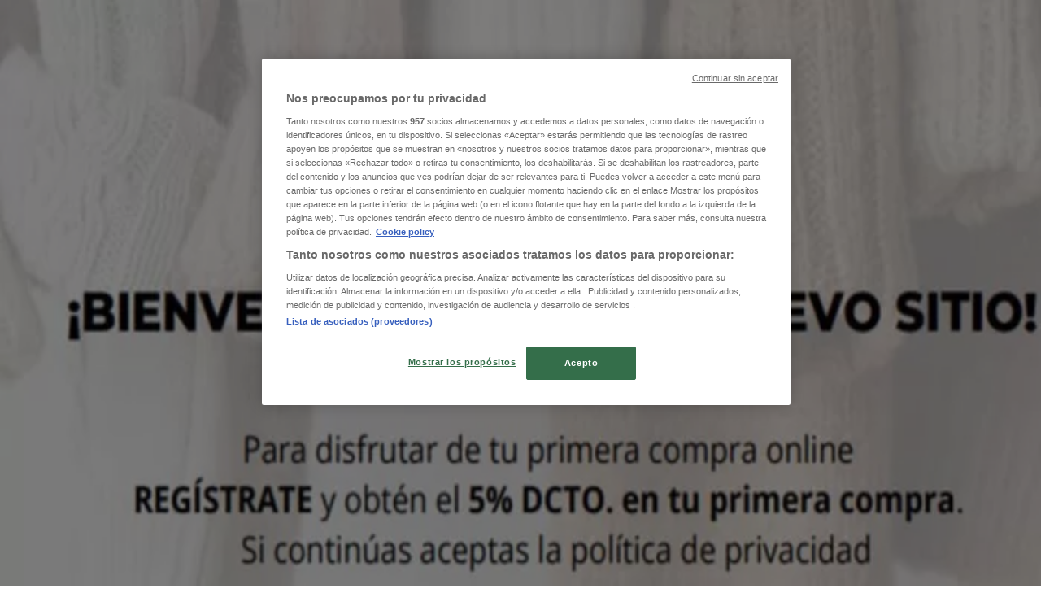

--- FILE ---
content_type: text/html; charset=utf-8
request_url: https://www.tiendeo.com.ec/ambato/payless
body_size: 54015
content:
<!DOCTYPE html><html lang="es-EC"><head><meta charSet="utf-8"/><meta name="viewport" content="width=device-width"/><link rel="icon" href="/favicon.ico"/><link rel="canonical" href="https://www.tiendeo.com.ec/ambato/payless"/><title>Payless en Ambato | Catálogos y Ofertas enero | Tiendeo</title><meta property="og:title" content="Payless en Ambato | Catálogos y Ofertas enero | Tiendeo"/><meta name="description" content="Encuentra los mejores descuentos de Payless en Ambato y las últimas revistas y cupones de Moda. &amp;#9989; ¡Planifica y ahorra con Tiendeo!"/><meta property="og:description" content="Encuentra los mejores descuentos de Payless en Ambato y las últimas revistas y cupones de Moda. &amp;#9989; ¡Planifica y ahorra con Tiendeo!"/><meta name="keywords" content="Payless, Ambato, ofertas, catálogos, folletos"/><meta name="robots" content="index, follow"/><link rel="preload" href="https://d1h08qwp2t1dnu.cloudfront.net/assets/media/es_ec/images/volantini/big_65894_webp_desktop.webp?modified=1768810051" as="image" fetchpriority="high"/><link rel="preload" href="https://d1h08qwp2t1dnu.cloudfront.net/assets/media/es_ec/images/volantini/big_webp_3621.webp?modified=1695804466" as="image" fetchpriority="high"/><link rel="preload" href="https://d1h08qwp2t1dnu.cloudfront.net/assets/media/es_ec/images/volantini/small_65148_webp.webp?modified=1768551292" as="image" fetchpriority="high"/><link rel="preload" href="https://d1h08qwp2t1dnu.cloudfront.net/assets/media/es_ec/images/volantini/big_65148_webp_desktop.webp?modified=1768551292" as="image" fetchpriority="high"/><link rel="preload" href="https://d1h08qwp2t1dnu.cloudfront.net/assets/media/es_ec/images/catene/logo_payless_transparent_webp.webp?modified=1719455813" as="image" fetchpriority="high"/><meta name="next-head-count" content="15"/><link rel="preload" href="https://cdn.cookielaw.org/scripttemplates/otSDKStub.js" as="script"/><script async="" type="text/javascript" src="https://cdn.cookielaw.org/scripttemplates/otSDKStub.js" data-domain-script="dd494333-80e2-4489-a4a7-2591bcfb2a7c" data-document-language="true"></script><script>function OptanonWrapper() {
          window.__tcfapi('addEventListener', 2, (tcData, success) => {
            window.__tcfapi('removeEventListener', 2, () => { }, tcData.listenerId)
            if (!success) return
            window.tcData = tcData
            dispatchEvent(new CustomEvent('ot:loaded'))
            window.OneTrust.OnConsentChanged(function (obj) {
              dispatchEvent(new CustomEvent('ot:consentUpdate'))
            })
          })
        }</script><link rel="preload" href="/_next/static/media/e807dee2426166ad-s.p.woff2" as="font" type="font/woff2" crossorigin="anonymous" data-next-font="size-adjust"/><link rel="preload" href="/_next/static/css/46370628936fc3da.css" as="style"/><link rel="stylesheet" href="/_next/static/css/46370628936fc3da.css" data-n-g=""/><link rel="preload" href="/_next/static/css/c3ca2eccab19b049.css" as="style"/><link rel="stylesheet" href="/_next/static/css/c3ca2eccab19b049.css"/><noscript data-n-css=""></noscript><script defer="" nomodule="" src="/_next/static/chunks/polyfills-c67a75d1b6f99dc8.js"></script><script defer="" src="/_next/static/chunks/9097-c41d45cb1534f48a.js"></script><script defer="" src="/_next/static/chunks/9599-1e51c8bacb93db47.js"></script><script defer="" src="/_next/static/chunks/8419.d79d6602929b4205.js"></script><script defer="" src="/_next/static/chunks/3436.71c3757e6f5ce474.js"></script><script defer="" src="/_next/static/chunks/8223.36340ea103b1d06e.js"></script><script defer="" src="/_next/static/chunks/6781.339711a55c488622.js"></script><script defer="" src="/_next/static/chunks/5659.27e2af38c8a1e647.js"></script><script defer="" src="/_next/static/chunks/7383.4c82e06677927ffb.js"></script><script defer="" src="/_next/static/chunks/2721.50253f095449ec31.js"></script><script defer="" src="/_next/static/chunks/6577-87eef19b3a1ba61e.js"></script><script defer="" src="/_next/static/chunks/6191-99c5e7102b9b1d09.js"></script><script defer="" src="/_next/static/chunks/3006-163c92a55e5e3bf7.js"></script><script defer="" src="/_next/static/chunks/9666-043da4aac32e6bc2.js"></script><script defer="" src="/_next/static/chunks/5462-2d43a25375d19812.js"></script><script defer="" src="/_next/static/chunks/6610-3f45a82cc34a8a85.js"></script><script defer="" src="/_next/static/chunks/5339-0b458b01b12d64dd.js"></script><script defer="" src="/_next/static/chunks/4260-69dd95c2991952f4.js"></script><script defer="" src="/_next/static/chunks/1042.211ccb6fbc15cfc6.js"></script><script defer="" src="/_next/static/chunks/1347-ec4c4937c8c75ee7.js"></script><script defer="" src="/_next/static/chunks/7388.40bdbfe63634b155.js"></script><script defer="" src="/_next/static/chunks/4076.df39b2a3f42e0061.js"></script><script defer="" src="/_next/static/chunks/5559.c808a40e04191db8.js"></script><script defer="" src="/_next/static/chunks/5535.93cc3c77964c2d6e.js"></script><script defer="" src="/_next/static/chunks/1332.bbaeaa7b4aa4614b.js"></script><script defer="" src="/_next/static/chunks/218.5a1b23282e7563bb.js"></script><script defer="" src="/_next/static/chunks/4180-9ec6d79f60be8103.js"></script><script defer="" src="/_next/static/chunks/8300.91ed2a0e009aae6e.js"></script><script defer="" src="/_next/static/chunks/3360.4c776ebb4d2d5f20.js"></script><script defer="" src="/_next/static/chunks/9114.88e21ec28490d37f.js"></script><script defer="" src="/_next/static/chunks/3048.9d3d59ea393db0c3.js"></script><script src="/_next/static/chunks/webpack-7688886fbcb076d4.js" defer=""></script><script src="/_next/static/chunks/framework-4dea08757e550bb8.js" defer=""></script><script src="/_next/static/chunks/main-a25621d87a89242c.js" defer=""></script><script src="/_next/static/chunks/pages/_app-aa9d8d11d06f9394.js" defer=""></script><script src="/_next/static/chunks/pages/%5BcountryCode%5D/retailer-category/%5B...slug%5D-13f598d8734fe396.js" defer=""></script><script src="/_next/static/xYwaSvCZuiLMy6GF5ptt2/_buildManifest.js" defer=""></script><script src="/_next/static/xYwaSvCZuiLMy6GF5ptt2/_ssgManifest.js" defer=""></script><style id="__jsx-2427475855">html{font-family:'__Open_Sans_a77483', '__Open_Sans_Fallback_a77483', -apple-system, BlinkMacSystemFont, avenir next, avenir, segoe ui, helvetica neue, Cantarell, Ubuntu, roboto, noto, helvetica, arial, sans-serif}</style></head><body data-country="ec"><div id="__next"><div class="desktop:h-auto h-screen"><header class="bg-neutral-extralight-base shadow-md desktop:sticky top-0 z-20" data-testid="header"><div class="relative"><div class="h-12 tablet:h-20 flex justify-between p-3.5 
  tablet:p-5 border-b border-b-neutral-medium-100 header-background"><div class="flex tablet:gap-4 logo-light"><div class="desktop:pr-0 shrink-0 flex items-center h-full"><button type="button" aria-label="TND_HEADER_BURGERMENU_TITLE"><div class="flex flex-wrap items-center cursor-pointer"><span role="img" aria-hidden="true" style="width:20px;height:20px;min-width:20px;min-height:20px;display:inline-flex;font-size:inherit" class="side-menu-icon-color"><svg xmlns="http://www.w3.org/2000/svg" width="100%" height="100%" fill="none" viewBox="0 0 18 16"><path fill="currentColor" d="M0 16h18v-2H0v2Zm0-7h18V7H0v2Zm0-9v2h18V0H0Z"></path></svg></span></div></button></div><a class="relative flex" href="/ambato" aria-label="TND_ARIALABEL_GOTO" data-testid="website_marketplace_logo"><span role="img" aria-hidden="true" style="width:100px;height:33px;min-width:16px;min-height:16px;display:inline-flex;font-size:inherit" width="100" height="33" aria-label="TND_ARIALABEL_GOTO" class="self-center ml-3 tablet:m-0" alt="tiendeo logo"><svg xmlns="http://www.w3.org/2000/svg" width="100%" height="100%" fill="#D2312E" viewBox="0 0 120 32"><path fill="currentColor" fill-rule="evenodd" d="m12.675 9.784-1.418 3.908H7.673v10.917c0 1.387.166 2.315.5 2.782.334.467.973.7 1.918.7.39 0 1.056-.14 2.001-.424l.709 3.365c-1.557.645-3.072.968-4.545.968-1.417 0-2.647-.29-3.69-.869-1.042-.579-1.73-1.349-2.063-2.31-.25-.706-.376-1.822-.376-3.348V13.693H0V9.784h2.126c0-2.35.07-4.063.209-5.14L8.005 3.2a63.145 63.145 0 0 0-.333 6.584h5.003Zm7.9-8.743C19.89.347 19.053 0 18.065 0c-1.018 0-1.883.355-2.596 1.063-.713.709-1.069 1.554-1.069 2.537 0 .984.35 1.83 1.047 2.537.698.71 1.542 1.063 2.531 1.063 1.018 0 1.877-.354 2.575-1.063C21.25 5.43 21.6 4.584 21.6 3.6c0-1.012-.342-1.865-1.026-2.559ZM20 8.8l-5.6.898V31.2H20V8.8Zm20.55 20.239L38.395 25.7c-1.685 1.419-3.48 2.128-5.387 2.128-2.983 0-4.474-1.724-4.474-5.172v-.168H40.8v-1.293c0-4.282-.946-7.397-2.837-9.343C36.488 10.35 34.43 9.6 31.788 9.6c-2.754 0-5.007.974-6.76 2.92-1.752 1.947-2.628 4.755-2.628 8.426 0 3.365.918 6.049 2.754 8.051C26.99 30.999 29.437 32 32.497 32c2.948 0 5.633-.987 8.053-2.961ZM35.2 18.4h-6.4v-.085c0-3.143 1.1-4.715 3.303-4.715 1.1 0 1.913.425 2.436 1.274.44.709.661 1.8.661 3.271v.255Zm6.4-8.15 4.963-1.45c.528.939.792 1.85.792 2.73.501-.368 1.32-.91 2.461-1.62 1.14-.626 2.419-.94 3.837-.94 1.196 0 2.266.293 3.212.875.945.584 1.584 1.344 1.918 2.283.277.768.417 1.807.417 3.115V31.2h-5.547V17.026c0-1.077-.083-1.815-.248-2.213-.249-.652-.788-.979-1.615-.979-1.16 0-2.443.653-3.85 1.959V31.2h-5.59V15.37c0-1.962-.25-3.669-.75-5.12ZM79.204 23.5V.893L73.628 0v7.48c0 1.53.056 2.606.168 3.23-1.007-.822-2.278-1.233-3.815-1.233-2.711 0-4.92 1.062-6.624 3.187-1.705 2.125-2.557 4.887-2.557 8.287 0 3.372.803 6.056 2.41 8.053C64.818 31 66.978 32 69.688 32c1.928 0 3.577-.609 4.947-1.827.084.567.195.992.336 1.275H80c-.531-1.19-.796-3.84-.796-7.948Zm-8.542-9.1c.965 0 1.945.454 2.938 1.363v10.075c-.725.909-1.61 1.362-2.657 1.362-1.422 0-2.402-.44-2.938-1.321-.537-.88-.805-2.45-.805-4.707 0-4.514 1.153-6.772 3.462-6.772ZM98.95 29.039 96.795 25.7c-1.685 1.419-3.48 2.128-5.387 2.128-2.983 0-4.475-1.724-4.475-5.172v-.168H99.2v-1.293c0-4.282-.946-7.397-2.838-9.343C94.888 10.35 92.83 9.6 90.188 9.6c-2.754 0-5.007.974-6.76 2.92-1.752 1.947-2.628 4.755-2.628 8.426 0 3.365.918 6.049 2.753 8.051C85.39 30.999 87.837 32 90.897 32c2.948 0 5.633-.987 8.053-2.961ZM93.6 18.4h-6.4v-.085c0-3.143 1.1-4.715 3.303-4.715 1.101 0 1.913.425 2.436 1.274.44.709.661 1.8.661 3.271v.255Zm23.953-5.564c-1.797-2.157-4.202-3.236-7.215-3.236-2.876 0-5.184 1.03-6.926 3.089-1.741 2.06-2.612 4.784-2.612 8.174 0 3.39.871 6.094 2.612 8.111 1.742 2.017 4.05 3.026 6.926 3.026 2.93 0 5.273-1.001 7.029-3.005 1.755-2.003 2.633-4.77 2.633-8.3 0-3.306-.816-5.926-2.447-7.859Zm-9.753 2.986c.515-1.48 1.5-2.222 2.957-2.222 1.057 0 1.886.385 2.486 1.154.771.997 1.157 2.948 1.157 5.854 0 4.928-1.186 7.392-3.557 7.392-1.429 0-2.393-.584-2.893-1.752-.5-1.168-.75-3.019-.75-5.555 0-2.079.2-3.703.6-4.87Z" clip-rule="evenodd"></path></svg></span></a></div><div class="flex items-center space-x-4"><div class="w-full desktop:min-w-[480px] relative hidden desktop:block"><div class="flex"><div class="relative m-2.5 desktop:m-0 h-9 w-full flex items-center justify-center desktop:min-w-[480px]"><div class="relative w-full flex items-center justify-center h-9"><input type="text" class="w-full h-full py-2 border-2 rounded-full outline-offset-1 text-neutral-dark-base bg-neutral-extralight-base border-primary-base placeholder-neutral-dark-300 hover:border-neutral-dark-300 focus:outline-primary-100 focus:border-1 focus:border-primary-base px-3 pl-10 pr-10" name="search" placeholder="Tia, Mi Comisariato, Akí..." autoComplete="off" data-testid="search_input" value=""/><span role="img" aria-hidden="true" style="width:20px;height:20px;min-width:20px;min-height:20px;display:inline-flex;font-size:inherit" class="absolute left-0 my-2 mx-3 text-primary-base"><svg xmlns="http://www.w3.org/2000/svg" width="100%" height="100%" fill="none" viewBox="0 0 18 18"><path fill="currentColor" d="M12.864 11.32h-.813l-.288-.277A6.66 6.66 0 0 0 13.38 6.69a6.69 6.69 0 1 0-6.69 6.69 6.66 6.66 0 0 0 4.354-1.617l.278.289v.813L16.467 18 18 16.467l-5.136-5.146Zm-6.174 0a4.625 4.625 0 0 1-4.632-4.63A4.625 4.625 0 0 1 6.69 2.058a4.625 4.625 0 0 1 4.63 4.632 4.625 4.625 0 0 1-4.63 4.63Z"></path></svg></span><span role="img" aria-hidden="true" style="width:20px;height:20px;min-width:20px;min-height:20px;display:inline-flex;font-size:inherit" class="absolute right-0 my-2 mx-3 cursor-pointer text-neutral-dark-300 invisible"><svg xmlns="http://www.w3.org/2000/svg" width="100%" height="100%" fill="none" viewBox="0 0 20 20"><path fill="currentColor" d="M10 .4A9.591 9.591 0 0 0 .4 10c0 5.309 4.291 9.6 9.6 9.6 5.309 0 9.6-4.291 9.6-9.6 0-5.309-4.291-9.6-9.6-9.6Zm4.8 13.046L13.446 14.8 10 11.354 6.554 14.8 5.2 13.446 8.646 10 5.2 6.554 6.554 5.2 10 8.646 13.446 5.2 14.8 6.554 11.354 10l3.446 3.446Z"></path></svg></span></div></div></div></div><div data-testid="geolocator_open_dialog_button"><div><div class="cursor-pointer flex items-center gap-2"><p class="text-geolocator hidden desktop:block whitespace-nowrap">Estás aquí:</p><div class="font-bold max-w-[123px] tablet:max-w-none truncate header-geolocation-label" data-testid="geolocator_text_header">Ambato</div><span role="img" aria-hidden="true" style="width:16px;height:16px;min-width:16px;min-height:16px;display:inline-flex;font-size:inherit" class="chevron-header-geolocation"><svg xmlns="http://www.w3.org/2000/svg" width="100%" height="100%" fill="none" viewBox="0 0 20 20"><path fill="currentColor" d="M17.5 7.5 10 15 2.5 7.5l1.331-1.331L10 12.338l6.169-6.17L17.5 7.5Z"></path></svg></span></div></div></div></div></div></div><div class="flex items-center justify-center h-16 tablet:p-3.5 border-b border-b-neutral-medium-100 desktop:hidden bg-header-search-mobile"><div class="w-full desktop:min-w-[480px] desktop:hidden relative"><div class="flex"><div class="relative m-2.5 desktop:m-0 h-9 w-full flex items-center justify-center desktop:min-w-[480px]"><div class="relative w-full flex items-center justify-center h-9"><input type="text" class="w-full h-full py-2 border-2 rounded-full outline-offset-1 text-neutral-dark-base bg-neutral-extralight-base border-primary-base placeholder-neutral-dark-300 hover:border-neutral-dark-300 focus:outline-primary-100 focus:border-1 focus:border-primary-base px-3 pl-10 pr-10" name="search" placeholder="Tia, Mi Comisariato, Akí..." autoComplete="off" data-testid="search_input" value=""/><span role="img" aria-hidden="true" style="width:20px;height:20px;min-width:20px;min-height:20px;display:inline-flex;font-size:inherit" class="absolute left-0 my-2 mx-3 text-primary-base"><svg xmlns="http://www.w3.org/2000/svg" width="100%" height="100%" fill="none" viewBox="0 0 18 18"><path fill="currentColor" d="M12.864 11.32h-.813l-.288-.277A6.66 6.66 0 0 0 13.38 6.69a6.69 6.69 0 1 0-6.69 6.69 6.66 6.66 0 0 0 4.354-1.617l.278.289v.813L16.467 18 18 16.467l-5.136-5.146Zm-6.174 0a4.625 4.625 0 0 1-4.632-4.63A4.625 4.625 0 0 1 6.69 2.058a4.625 4.625 0 0 1 4.63 4.632 4.625 4.625 0 0 1-4.63 4.63Z"></path></svg></span><span role="img" aria-hidden="true" style="width:20px;height:20px;min-width:20px;min-height:20px;display:inline-flex;font-size:inherit" class="absolute right-0 my-2 mx-3 cursor-pointer text-neutral-dark-300 invisible"><svg xmlns="http://www.w3.org/2000/svg" width="100%" height="100%" fill="none" viewBox="0 0 20 20"><path fill="currentColor" d="M10 .4A9.591 9.591 0 0 0 .4 10c0 5.309 4.291 9.6 9.6 9.6 5.309 0 9.6-4.291 9.6-9.6 0-5.309-4.291-9.6-9.6-9.6Zm4.8 13.046L13.446 14.8 10 11.354 6.554 14.8 5.2 13.446 8.646 10 5.2 6.554 6.554 5.2 10 8.646 13.446 5.2 14.8 6.554 11.354 10l3.446 3.446Z"></path></svg></span></div></div></div></div></div><div class="tablet:sticky tablet:top-0 tablet:z-10 desktop:block"><div class="relative header-categories-background"><nav class="m-0" data-testid="categories_nav"><div class="flex items-center pt-1 pb-1 tablet:px-10 desktop:px-10 desktop:ml-34 overflow-x-auto scrollbar-hidden opacity-0"><a data-testid="category_button_16" class="py-2 whitespace-nowrap select-none font-semibold flex rounded-full uppercase text-xs header-categories-hover-unselected header-categories-text w-fit" href="/">Destacados</a><a data-testid="category_button_1" class="py-2 whitespace-nowrap select-none font-semibold flex rounded-full uppercase text-xs header-categories-hover-unselected header-categories-text w-fit" href="/ofertas-catalogos/supermercados">Supermercados</a><a data-testid="category_button_3" class="py-2 whitespace-nowrap select-none font-semibold flex rounded-full uppercase text-xs px-4 header-categories-selected pointer-events-none w-fit" href="/">Ropa, Zapatos y Complementos</a><a data-testid="category_button_4" class="py-2 whitespace-nowrap select-none font-semibold flex rounded-full uppercase text-xs header-categories-hover-unselected header-categories-text w-fit" href="/ofertas-catalogos/tecnologia-y-electronica">Tecnología y Electrónica</a><a data-testid="category_button_12" class="py-2 whitespace-nowrap select-none font-semibold flex rounded-full uppercase text-xs header-categories-hover-unselected header-categories-text w-fit" href="/ofertas-catalogos/almacenes">Almacenes</a><a data-testid="category_button_5" class="py-2 whitespace-nowrap select-none font-semibold flex rounded-full uppercase text-xs header-categories-hover-unselected header-categories-text w-fit" href="/ofertas-catalogos/belleza">Belleza</a><a data-testid="category_button_6" class="py-2 whitespace-nowrap select-none font-semibold flex rounded-full uppercase text-xs header-categories-hover-unselected header-categories-text w-fit" href="/ofertas-catalogos/ferreterias">Ferreterías</a><a data-testid="category_button_7" class="py-2 whitespace-nowrap select-none font-semibold flex rounded-full uppercase text-xs header-categories-hover-unselected header-categories-text w-fit" href="/ofertas-catalogos/deporte">Deporte</a><a data-testid="category_button_14" class="py-2 whitespace-nowrap select-none font-semibold flex rounded-full uppercase text-xs header-categories-hover-unselected header-categories-text w-fit" href="/ofertas-catalogos/salud-y-farmacias">Salud y Farmacias</a><a data-testid="category_button_2" class="py-2 whitespace-nowrap select-none font-semibold flex rounded-full uppercase text-xs header-categories-hover-unselected header-categories-text w-fit" href="/ofertas-catalogos/hogar-y-muebles">Hogar y Muebles</a><a data-testid="category_button_8" class="py-2 whitespace-nowrap select-none font-semibold flex rounded-full uppercase text-xs header-categories-hover-unselected header-categories-text w-fit" href="/ofertas-catalogos/juguetes-ninos-y-bebes">Juguetes, Niños y Bebés</a><a data-testid="category_button_11" class="py-2 whitespace-nowrap select-none font-semibold flex rounded-full uppercase text-xs header-categories-hover-unselected header-categories-text w-fit" href="/ofertas-catalogos/restaurantes">Restaurantes</a><a data-testid="category_button_9" class="py-2 whitespace-nowrap select-none font-semibold flex rounded-full uppercase text-xs header-categories-hover-unselected header-categories-text w-fit" href="/ofertas-catalogos/carros-motos-y-repuestos">Carros, Motos y Repuestos</a><a data-testid="category_button_13" class="py-2 whitespace-nowrap select-none font-semibold flex rounded-full uppercase text-xs header-categories-hover-unselected header-categories-text w-fit" href="/ofertas-catalogos/bancos">Bancos</a><a data-testid="category_button_10" class="py-2 whitespace-nowrap select-none font-semibold flex rounded-full uppercase text-xs header-categories-hover-unselected header-categories-text w-fit" href="/ofertas-catalogos/viajes-y-ocio">Viajes y Ocio</a></div></nav></div></div></header><section class="max-w-[100vw] overflow-x-hidden flex flex-col items-center justify-center text-center"><span style="font-size:10px;margin-bottom:8px">Publicidad</span><div style="width:728px;height:90px;max-width:728px;max-height:90px;overflow:hidden"><div id="div-gpt-ad-web_masthead" class="w-auto h-auto" data-testid="ad_header"></div></div></section><main class="tablet:gap-6 pt-3 tablet:pt-6 pb-10 overflow-x-hidden min-h-[1900px] px-2"><div class="grid desktop:grid-cols-12 desktop:px-14"><section class="first:desktop:col-span-2 even:desktop:col-span-8 even:flex 
          even:flex-col even:gap-8 even:tablet:gap-10 even:desktop:gap-12 even:desktop:mx-6
          last:desktop:col-span-2 max-w-full overflow-hidden"><div class="h-24 hidden desktop:flex items-center justify-end my-4"><div class="retailer-logo relative w-12 h-12 tablet:w-20 
    tablet:h-24 desktop:w-60 desktop:h-24 
    desktop2xl:w-80 desktop2xl:96"><img alt="Logo Payless" fetchpriority="high" decoding="async" data-nimg="fill" class="object-contain" style="position:absolute;height:100%;width:100%;left:0;top:0;right:0;bottom:0;color:transparent" src="https://d1h08qwp2t1dnu.cloudfront.net/assets/media/es_ec/images/catene/logo_payless_transparent_webp.webp?modified=1719455813"/></div></div></section><section class="first:desktop:col-span-2 even:desktop:col-span-8 even:flex 
          even:flex-col even:gap-8 even:tablet:gap-10 even:desktop:gap-12 even:desktop:mx-6
          last:desktop:col-span-2 max-w-full overflow-hidden"><div class=""><div class="page-title-container flex grow items-center pb-3 border-b border-neutral-dark-100 mb-8 tablet:mb-0"><div class="w-full flex justify-between flex-col items-start"><h1 class="page-title text-xl tablet:text-2xl font-extrabold" data-testid="page_title">Payless en Ambato - Catálogos, Promociones y Ofertas </h1><button type="button" class="inline-flex justify-center items-center gap-2 font-bold text-sm text-neutral-medium-base bg-neutral-light-base border border-neutral-light-base px-4 uppercase py-2 rounded-lg group" disabled=""><div class="flex items-center justify-center"><div class="min-w-[21px] flex items-center justify-center"><img alt="Loading" data-testid="favorite-button-loader" loading="lazy" width="12" height="12" decoding="async" data-nimg="1" class="flex w-fit h-2" style="color:transparent" src="/Loader.gif"/></div><div class="ms-2 text-xs">Seguir para obtener ofertas</div></div></button></div></div><nav class=""><ul class="w-full flex-wrap justify-start align-center hidden [&amp;:not(:last-child)]:text-primary-base desktop:inline-flex"><li class="inline overflow-hidden"><a class="inline-block m-1 text-primary-base text-sm" data-testid="breadcrumb_section_link" href="/ambato">Tiendeo en Ambato</a><span class="m-1 text-primary-base text-sm">»</span></li><li class="inline overflow-hidden"><a class="inline-block m-1 text-primary-base text-sm" data-testid="breadcrumb_section_link" href="/ambato/ropa-zapatos-y-complementos">Promociones de Ropa, Zapatos y Complementos en Ambato</a><span class="m-1 text-primary-base text-sm">»</span></li><li class="inline overflow-hidden"><p class="inline-block m-1 text-primary-base text-sm !text-neutral-dark-base inline-block overflow-hidden max-w-full overflow-hidden max-w-full text-ellipsis" data-testid="breadcrumb_current_section">Payless en Ambato</p></li></ul></nav><script type="application/ld+json">{"@context":"https://schema.org","@type":"BreadcrumbList","itemListElement":[{"@type":"ListItem","position":1,"item":{"@type":"WebPage","@id":"https://www.tiendeo.com.ec/ambato/payless","name":"Tiendeo en Ambato"}},{"@type":"ListItem","position":2,"item":{"@type":"WebPage","@id":"https://www.tiendeo.com.ec/ambato/payless","name":"Promociones de Ropa, Zapatos y Complementos en Ambato"}},{"@type":"ListItem","position":3,"name":"Payless en Ambato"}]}</script></div></section></div><div class="grid desktop:grid-cols-12 desktop:px-14"><section class="first:desktop:col-span-2 even:desktop:col-span-8 even:flex 
          even:flex-col even:gap-8 even:tablet:gap-10 even:desktop:gap-12 even:desktop:mx-6
          last:desktop:col-span-2 max-w-full overflow-hidden"><div class="hidden desktop:block"><section class="hidden desktop:block "><header class="flex flex-row w-full max-w-[80vw]" data-testid="section-title"><h2 class="section-title pb-4 text-lg tablet:text-xl self-start font-bold border-neutral-dark-100 overflow-auto break-words" itemProp="headline" data-testid="section-title-heading">Vistazo de las ofertas de Payless en Ambato</h2></header><div class="flex flex-col tablet:flex-row desktop:flex-col tablet:flex-wrap desktop:flex-nowrap"><div class="
    block overflow-hidden flex flex-row items-start mb-2
    w-full tablet:w-[33%] desktop:w-full justify-start
    pr-0 tablet:pr-2 desktop:pr-0
  "><span class="flex w-[20px] mr-2 desktop:ml-0 pt-[1.5px]"><svg width="20" height="20" viewBox="0 0 20 20" fill="none" xmlns="http://www.w3.org/2000/svg" aria-label="Ofertas de Payless en Ambato:" class=""><path d="M15.9971 3.19325H16.1614C16.5251 3.17182 16.8281 3.47434 16.8062 3.83805L16.8604 9.84286C16.8517 9.99412 16.7892 10.1349 16.683 10.2411L8.40842 18.5157C8.17061 18.7535 7.7811 18.7535 7.54285 18.5157L1.48427 12.4566C1.24645 12.2188 1.24645 11.8293 1.48427 11.5911L9.7588 3.31652C9.86503 3.21029 10.0054 3.14778 10.1571 3.13904L12.7818 3.16264" stroke="#686E73" stroke-width="0.75" stroke-linecap="round" stroke-linejoin="round"></path><path d="M14.4675 5.53247C14.4784 5.5434 14.4893 5.55389 14.4976 5.56701C14.9457 6.04526 14.9348 6.79586 14.4675 7.26362C13.9892 7.74187 13.2146 7.74187 12.7363 7.26362" stroke="#686E73" stroke-width="0.75" stroke-linecap="round" stroke-linejoin="round"></path><path d="M18.0356 4.39192C18.7517 3.30777 18.9187 2.19345 18.3622 1.63738C17.8061 1.08132 16.6918 1.24787 15.6077 1.96394C15.2916 2.17159 14.9803 2.42252 14.6835 2.71891C14.2896 3.11279 13.9696 3.53684 13.7357 3.95651C13.4892 4.39367 13.3375 4.82645 13.2877 5.21378C13.2247 5.70077 13.3222 6.11826 13.6015 6.3976" stroke="#686E73" stroke-width="0.75" stroke-linecap="round" stroke-linejoin="round"></path><path d="M11.3681 8.98294L10.9065 10.7486C10.8864 10.8264 10.899 10.9091 10.9428 10.9764L11.9272 12.513C12.0457 12.6983 11.9215 12.9427 11.7017 12.9554L9.88002 13.0621C9.80002 13.0669 9.72526 13.1049 9.67455 13.167L8.5174 14.5781C8.37794 14.7482 8.1069 14.7053 8.0269 14.5003L7.36242 12.8006C7.33313 12.7259 7.27412 12.6669 7.19936 12.6376L5.49969 11.9731C5.2951 11.8931 5.25182 11.6221 5.42188 11.4826L6.83302 10.3255C6.8951 10.2747 6.93313 10.2 6.93794 10.12L7.04461 8.29835C7.05729 8.07889 7.30166 7.9543 7.48701 8.07277L9.02363 9.05725C9.09139 9.10053 9.17401 9.11365 9.25139 9.09354L11.0171 8.6319C11.23 8.57638 11.4236 8.77004 11.3681 8.98294Z" stroke="#686E73" stroke-width="0.75" stroke-linecap="round" stroke-linejoin="round"></path></svg></span><div class="inline-block">Ofertas de Payless en Ambato:<b class="ml-1">24</b></div></div><div class="
    block overflow-hidden flex flex-row items-start mb-2
    w-full tablet:w-[33%] desktop:w-full justify-start
    pr-0 tablet:pr-2 desktop:pr-0
  "><span class="flex w-[20px] mr-2 desktop:ml-0 pt-[1.5px]"><svg width="20" height="20" viewBox="0 0 20 20" fill="none" xmlns="http://www.w3.org/2000/svg" aria-label="Catálogos con ofertas de Payless en Ambato:" class=""><path d="M3.75 5.8333C3.51988 5.8333 3.33333 6.01985 3.33333 6.24997C3.33333 6.48009 3.51988 6.66664 3.75 6.66664L7.91667 6.66664C8.14679 6.66664 8.33333 6.48009 8.33333 6.24997C8.33333 6.01985 8.14679 5.8333 7.91667 5.8333H3.75Z" fill="#686E73"></path><path d="M12.0833 5.8333C11.8532 5.8333 11.6667 6.01985 11.6667 6.24997C11.6667 6.48009 11.8532 6.66664 12.0833 6.66664L16.25 6.66664C16.4801 6.66664 16.6667 6.48009 16.6667 6.24997C16.6667 6.01985 16.4801 5.8333 16.25 5.8333H12.0833Z" fill="#686E73"></path><path d="M11.6667 9.5833C11.6667 9.35318 11.8532 9.16664 12.0833 9.16664H16.25C16.4801 9.16664 16.6667 9.35318 16.6667 9.5833C16.6667 9.81342 16.4801 9.99997 16.25 9.99997H12.0833C11.8532 9.99997 11.6667 9.81342 11.6667 9.5833Z" fill="#686E73"></path><path d="M3.75 9.16664C3.51988 9.16664 3.33333 9.35318 3.33333 9.5833C3.33333 9.81342 3.51988 9.99997 3.75 9.99997H7.91667C8.14679 9.99997 8.33333 9.81342 8.33333 9.5833C8.33333 9.35318 8.14679 9.16664 7.91667 9.16664H3.75Z" fill="#686E73"></path><path d="M11.6667 12.9166C11.6667 12.6865 11.8532 12.5 12.0833 12.5L16.25 12.5C16.4801 12.5 16.6667 12.6865 16.6667 12.9166C16.6667 13.1468 16.4801 13.3333 16.25 13.3333L12.0833 13.3333C11.8532 13.3333 11.6667 13.1468 11.6667 12.9166Z" fill="#686E73"></path><path d="M3.75 12.5C3.51988 12.5 3.33333 12.6865 3.33333 12.9166C3.33333 13.1468 3.51988 13.3333 3.75 13.3333L7.91667 13.3333C8.14679 13.3333 8.33333 13.1468 8.33333 12.9166C8.33333 12.6865 8.14679 12.5 7.91667 12.5L3.75 12.5Z" fill="#686E73"></path><path fill-rule="evenodd" clip-rule="evenodd" d="M17.1831 3.33024C15.2231 3.06398 13.2284 3.24414 11.3478 3.85727L10.4167 4.16086V16.9478L11.951 16.5101C13.3823 16.1018 14.8635 15.8946 16.3518 15.8946H17.9167V3.42989L17.1831 3.33024ZM11.0895 3.06498C13.0894 2.41293 15.2109 2.22133 17.2953 2.50449L18.3894 2.65313C18.596 2.68119 18.75 2.85756 18.75 3.066V16.3113C18.75 16.5414 18.5635 16.728 18.3333 16.728H16.3518C14.9408 16.728 13.5366 16.9243 12.1796 17.3114L10.1143 17.9006C9.98861 17.9365 9.85336 17.9113 9.74902 17.8326C9.64468 17.7538 9.58333 17.6307 9.58333 17.5V3.85846C9.58333 3.6781 9.69937 3.51822 9.87084 3.46231L11.0895 3.06498Z" fill="#686E73"></path><path fill-rule="evenodd" clip-rule="evenodd" d="M2.81692 3.33024C4.77687 3.06398 6.77165 3.24414 8.65217 3.85727L9.58333 4.16086V16.9478L8.04899 16.5101C6.6177 16.1018 5.13654 15.8946 3.64815 15.8946H2.08333V3.42989L2.81692 3.33024ZM8.91049 3.06498C6.91056 2.41293 4.78913 2.22133 2.70474 2.50449L1.61058 2.65313C1.40403 2.68119 1.25 2.85756 1.25 3.066V16.3113C1.25 16.5414 1.43655 16.728 1.66667 16.728H3.64815C5.05922 16.728 6.46343 16.9243 7.82037 17.3114L9.88569 17.9006C10.0114 17.9365 10.1466 17.9113 10.251 17.8326C10.3553 17.7538 10.4167 17.6307 10.4167 17.5V3.85846C10.4167 3.6781 10.3006 3.51822 10.1292 3.46231L8.91049 3.06498Z" fill="#686E73"></path></svg></span><div class="inline-block">Catálogos con ofertas de Payless en Ambato:<b class="ml-1">3</b></div></div><div class="
    block overflow-hidden flex flex-row items-start mb-2
    w-full tablet:w-[33%] desktop:w-full justify-start
    pr-0 tablet:pr-2 desktop:pr-0
  "><span class="flex w-[20px] mr-2 desktop:ml-0 pt-[1.5px]"><svg width="20" height="20" viewBox="0 0 20 20" fill="none" xmlns="http://www.w3.org/2000/svg" aria-label="Categoría:" class=""><path fill-rule="evenodd" clip-rule="evenodd" d="M4.40734 3.41563C4.31723 3.46766 4.22512 3.5551 4.1358 3.7079L4.1294 3.71885L2.65506 5.92393H17.3942L16.163 3.67323L16.1529 3.64736C16.0846 3.4722 15.8962 3.33333 15.4807 3.33333H4.75778C4.61017 3.33333 4.49809 3.36324 4.40734 3.41563ZM17.5527 6.75726H2.44771L2.44754 7.23727C2.44754 7.77344 2.86811 8.26636 3.29521 8.32116L3.61343 8.36198C3.9297 8.32406 4.21024 8.14756 4.34709 7.91348L4.79321 7.15036L5.05005 8.00707C5.3005 8.84249 6.11312 9.30327 6.9504 9.03886L6.95771 9.03655C7.39123 8.90943 7.70893 8.59144 7.90625 8.1864L8.28464 7.40967L8.61076 8.21296C8.90825 8.94576 9.85359 9.31032 10.6491 8.97011L10.6542 8.96796C10.9549 8.8445 11.2705 8.5176 11.3871 8.21859L11.7401 7.31263L12.1057 8.21296C12.4178 8.9818 13.2941 9.36445 14.0406 8.98137L14.0507 8.9762L14.0611 8.97165C14.5025 8.77746 14.7412 8.47164 14.8682 8.01538L15.0759 7.26907L15.5424 7.86757C15.6479 8.00285 15.825 8.13164 16.0448 8.22705C16.1817 8.2865 16.3227 8.32752 16.4536 8.3498L16.7101 8.32054C17.1946 8.2653 17.5527 7.79428 17.5527 7.23732V6.75726ZM16.3613 9.17774C16.1568 9.14579 15.9473 9.08438 15.7506 8.99896C15.6303 8.94675 15.5096 8.88328 15.3945 8.80812C15.1718 9.21464 14.8377 9.52895 14.3687 9.7376C13.4265 10.215 12.3625 9.90914 11.74 9.14005C11.5136 9.40552 11.228 9.62467 10.9371 9.74471C10.0247 10.1336 8.89261 9.89855 8.24246 9.12401C7.97035 9.44868 7.6127 9.70793 7.16823 9.83911C6.14488 10.1605 5.10503 9.74025 4.5651 8.84732C4.2929 9.04903 3.96595 9.16796 3.63898 9.19629V17.4417C3.69105 17.4726 3.78163 17.5 3.88406 17.5H16.1162C16.2463 17.5 16.3235 17.4769 16.3613 17.459V9.17774ZM3.88406 18.3333C3.6693 18.3333 3.44259 18.2796 3.25623 18.168C3.07809 18.0613 2.85826 17.8469 2.85826 17.5091V9.06018C2.1783 8.79516 1.66682 8.03824 1.66682 7.23732L1.66682 6.1012L1.66675 5.96756L3.48024 3.25521C3.62806 3.00595 3.81176 2.81206 4.03592 2.68264C4.2629 2.55161 4.50824 2.5 4.75778 2.5H15.4807C16.0105 2.5 16.6064 2.68173 16.8625 3.29921L18.3334 5.98813V7.23732C18.3334 8.02993 17.8824 8.80977 17.142 9.06948V17.5091C17.142 17.8006 16.991 18.0265 16.7866 18.16C16.5952 18.285 16.3576 18.3333 16.1162 18.3333H3.88406Z" fill="#686E73"></path></svg></span><div class="inline-block">Categoría:<b class="ml-1">Ropa, Zapatos y Complementos</b></div></div><div class="
    block overflow-hidden flex flex-row items-start mb-2
    w-full tablet:w-[33%] desktop:w-full justify-start
    pr-0 tablet:pr-2 desktop:pr-0
  "><span class="flex w-[20px] mr-2 desktop:ml-0 pt-[1.5px]"><svg width="20" height="20" viewBox="0 0 20 20" fill="none" xmlns="http://www.w3.org/2000/svg" aria-label="Oferta más reciente:" class=""><path d="M10 18.7097C9.25183 18.7097 8.61644 17.9262 7.9263 17.7408C7.21252 17.5496 6.27146 17.9038 5.64602 17.5413C5.01229 17.1739 4.85178 16.1781 4.33708 15.6633C3.82238 15.1486 2.82616 14.9881 2.45911 14.3544C2.09662 13.729 2.45082 12.7879 2.25962 12.0741C2.07464 11.3836 1.29077 10.7486 1.29077 10.0004C1.29077 9.2522 2.07423 8.61722 2.25962 7.92667C2.45082 7.21289 2.09662 6.27183 2.45911 5.64639C2.82658 5.01266 3.82238 4.85215 4.33708 4.33745C4.85178 3.82275 5.01229 2.82653 5.64602 2.45948C6.27146 2.09699 7.21252 2.45118 7.9263 2.25999C8.61685 2.07501 9.25183 1.29114 10 1.29114C10.7482 1.29114 11.3836 2.07459 12.0738 2.25999C12.7875 2.45118 13.7286 2.09699 14.354 2.45948C14.9878 2.82694 15.1483 3.82275 15.663 4.33745C16.1777 4.85215 17.1739 5.01266 17.541 5.64639C17.9034 6.27183 17.5492 7.21289 17.7404 7.92667C17.9254 8.61722 18.7093 9.2522 18.7093 10.0004C18.7093 10.7486 17.9258 11.384 17.7404 12.0741C17.5492 12.7879 17.9034 13.729 17.541 14.3544C17.1735 14.9881 16.1777 15.1486 15.663 15.6633C15.1483 16.1781 14.9878 17.1743 14.354 17.5413C13.7286 17.9038 12.7875 17.5496 12.0738 17.7408C11.3832 17.9258 10.7482 18.7097 10 18.7097Z" stroke="#686E73" stroke-width="0.75" stroke-linecap="round" stroke-linejoin="round"></path><path d="M9.99997 16.2709C13.4633 16.2709 16.2709 13.4633 16.2709 9.99997C16.2709 6.53661 13.4633 3.729 9.99997 3.729C6.53661 3.729 3.729 6.53661 3.729 9.99997C3.729 13.4633 6.53661 16.2709 9.99997 16.2709Z" stroke="#686E73" stroke-width="0.75" stroke-linecap="round" stroke-linejoin="round"></path><path d="M10 5.27606V10.0038H13.0347" stroke="#686E73" stroke-width="0.75" stroke-linecap="round" stroke-linejoin="round"></path></svg></span><div class="inline-block">Oferta más reciente:<b class="ml-1">19/1/2026</b></div></div></div></section><section class="max-w-[100vw] overflow-x-hidden flex flex-col items-center justify-center text-center"><span style="font-size:10px;margin-bottom:8px">Publicidad</span><div style="width:160px;height:600px;max-width:160px;max-height:600px;overflow:hidden"><div id="div-gpt-ad-web_lateral_left_desktop" class="w-auto h-auto" data-testid="ad_left"></div></div></section></div></section><section class="first:desktop:col-span-2 even:desktop:col-span-8 even:flex 
          even:flex-col even:gap-8 even:tablet:gap-10 even:desktop:gap-12 even:desktop:mx-6
          last:desktop:col-span-2 max-w-full overflow-hidden"><section class="flex flex-col items-center" data-testid="retailer_flyers_container"><div data-id="65894" data-type="flyer" data-order="-1" data-weight="50" data-cid="" data-utmm="rsv" data-orid="290" class="js-flyer flex flex-col w-full shadow-md rounded-lg desktop:rounded-2xl" data-testid="flyer_list_item"><a rel="nofollow" class="flex relative justify-center w-full flex-grow bg-neutral-medium-base rounded-md rounded-b-none items-center  h-[272px] desktop:h-[328px]" href="/catalogos/65894"><img alt="next-router-worker" data-testid="main_flyer_cover" fetchpriority="high" width="0" height="0" decoding="async" data-nimg="1" class="w-auto max-h-full object-contain max-w-full " style="color:transparent" src="https://d1h08qwp2t1dnu.cloudfront.net/assets/media/es_ec/images/volantini/big_65894_webp_desktop.webp?modified=1768810051"/><div class="flex rounded-full bg-neutral-extralight-base/80 w-10 h-10 items-center justify-center absolute top-[calc(50%_-_36px/2)] right-2"><span role="img" aria-hidden="true" style="width:20px;height:20px;min-width:20px;min-height:20px;display:inline-flex;font-size:inherit"><svg xmlns="http://www.w3.org/2000/svg" width="100%" height="100%" fill="none" viewBox="0 0 20 20"><path fill="currentColor" d="m7.165 17.5-1.332-1.331L12.003 10l-6.17-6.169L7.165 2.5l7.5 7.5-7.5 7.5Z"></path></svg></span></div></a><div class="p-2 h-fit"><div class="flex items-center"><div class="relative w-7 h-7 mr-2 shrink-0 overflow-hidden
             rounded-full border border-neutral-light-base flex self-center items-center"><img alt="Payless" data-testid="main_flyer_retailer_logo" loading="lazy" width="28" height="28" decoding="async" data-nimg="1" style="color:transparent" src="https://d1h08qwp2t1dnu.cloudfront.net/assets/media/es_ec/images/catene/logo_payless_transparent_webp.webp?modified=1719455813"/></div><h4 class="pl-1" data-testid="main_flyer_retailer_name">Payless</h4></div><h3 class="font-bold" data-testid="main_flyer_title">Hasta 50% de descuento en atelticos </h3><div class="flex justify-between items-center"><span class="text-xs text-neutral-medium-base pt-1" data-testid="main_flyer_expiration">Vence el 26/1</span></div></div></div><div class=" w-full pt-8"><ul class="w-full flex flex-row flex-wrap justify-items-center -ml-4 desktop:grid-cols-4" data-testid="flyer_list"><li data-id="3621" data-type="s2s" data-order="0" data-weight="68" data-cid="" data-utmm="rfg" data-orid="290" class="js-flyer flyers-container" data-testid="flyer_list_item"><div class="flex overflow-hidden w-full h-full desktop:h-full flex-col shadow-md rounded-lg"><a class="flex flex-col" rel="nofollow" data-testid="flyer_item_link" href="https://drivetostore.tiendeo.com.ec/es_ec-28/collection?epoi=LTEuMjQyfC03OC42Mg%3D%3D&amp;muid=41c92a7d-81df-43e6-a320-a95bd45ee14d&amp;utm_source=direct&amp;utm_medium=rp&amp;t=w&amp;c=es_ec&amp;layout=collection&amp;context=tiendeo&amp;fid=3621"><div class="relative w-full overflow-hidden h-48 desktop:h-max desktop:aspect-[5/6]"><img alt="Catálogo Payless en Ambato | Ofertas Payless | 2023-09-26T00:00:00.000Z - 2027-06-30T00:00:00.000Z" data-testid="blurred-background" fetchpriority="high" decoding="async" data-nimg="fill" class="object-cover blur-[130px]" style="position:absolute;height:100%;width:100%;left:0;top:0;right:0;bottom:0;color:transparent" src="https://d1h08qwp2t1dnu.cloudfront.net/assets/media/es_ec/images/volantini/big_webp_3621.webp?modified=1695804466"/><img alt="Catálogo Payless en Ambato | Ofertas Payless | 2023-09-26T00:00:00.000Z - 2027-06-30T00:00:00.000Z" fetchpriority="high" loading="eager" decoding="async" data-nimg="fill" class="object-contain relative" style="position:absolute;height:100%;width:100%;left:0;top:0;right:0;bottom:0;color:transparent" src="https://d1h08qwp2t1dnu.cloudfront.net/assets/media/es_ec/images/volantini/big_webp_3621.webp?modified=1695804466"/></div><div class="flex items-center py-2 px-2"><div class="flex w-7 h-7 mr-2 shrink-0 overflow-hidden rounded-full border border-neutral-light-base items-center"><img alt="Payless" fetchpriority="high" width="28" height="28" decoding="async" data-nimg="1" style="color:transparent" src="https://d1h08qwp2t1dnu.cloudfront.net/assets/media/es_ec/images/catene/logo_payless_transparent_webp.webp?modified=1719455813"/></div><div class="flex-col"><h4 class="line-clamp-1 text-sm " data-testid="flyer_item_retailer_name">Payless</h4></div></div><h3 class="font-bold text-sm line-clamp-2 pb-1 px-2 h-10" data-testid="flyer_item_title">Ofertas Payless</h3></a></div></li><li data-id="65148" data-type="flyer" data-order="1" data-weight="50" data-cid="" data-utmm="rfg" data-orid="290" class="js-flyer flyers-container" data-testid="flyer_list_item"><div class="flex overflow-hidden w-full h-full desktop:h-full flex-col shadow-md rounded-lg"><a class="flex flex-col" rel="nofollow" data-testid="flyer_item_link" href="/catalogos/65148"><div class="relative w-full overflow-hidden h-48 desktop:h-max desktop:aspect-[5/6]"><img alt="Catálogo Payless en Ambato | 15% de descuento en toda la tienda online | 2026-01-16T00:00:00.000Z - 2026-01-26T00:00:00.000Z" data-testid="blurred-background" fetchpriority="high" decoding="async" data-nimg="fill" class="object-cover blur-[130px]" style="position:absolute;height:100%;width:100%;left:0;top:0;right:0;bottom:0;color:transparent" src="https://d1h08qwp2t1dnu.cloudfront.net/assets/media/es_ec/images/volantini/small_65148_webp.webp?modified=1768551292"/><img alt="Catálogo Payless en Ambato | 15% de descuento en toda la tienda online | 2026-01-16T00:00:00.000Z - 2026-01-26T00:00:00.000Z" fetchpriority="high" loading="eager" decoding="async" data-nimg="fill" class="object-contain relative" style="position:absolute;height:100%;width:100%;left:0;top:0;right:0;bottom:0;color:transparent" src="https://d1h08qwp2t1dnu.cloudfront.net/assets/media/es_ec/images/volantini/big_65148_webp_desktop.webp?modified=1768551292"/></div><div class="flex items-center py-2 px-2"><div class="flex w-7 h-7 mr-2 shrink-0 overflow-hidden rounded-full border border-neutral-light-base items-center"><img alt="Payless" fetchpriority="high" width="28" height="28" decoding="async" data-nimg="1" style="color:transparent" src="https://d1h08qwp2t1dnu.cloudfront.net/assets/media/es_ec/images/catene/logo_payless_transparent_webp.webp?modified=1719455813"/></div><div class="flex-col"><h4 class="line-clamp-1 text-sm " data-testid="flyer_item_retailer_name">Payless</h4></div></div><h3 class="font-bold text-sm line-clamp-2 pb-1 px-2 h-10" data-testid="flyer_item_title">15% de descuento en toda la tienda online</h3><div class="flex text-xs px-2 py-2 min-h-12 desktop:min-h-10" data-testid="flyer_item_validity_block"><span class="text-neutral-medium-base w-1/2 break-words overflow-hidden" data-testid="flyer_item_expiration">Vence el 
26/1</span><span class="text-primary-base text-right w-1/2 break-words overflow-hidden" data-testid="flyer_item_distance">3.2 km - Ambato</span></div></a></div></li></ul><section class="max-w-[100vw] flex flex-col items-center justify-center text-center flyers-container w-full tablet:w-full desktop:w-full overflow-hidden"><span style="font-size:10px;margin-bottom:8px">Publicidad</span><div style="width:728px;height:90px;max-width:728px;max-height:90px;overflow:hidden"><div id="div-gpt-ad-web_inpage" class="w-auto h-auto" data-testid="ad_flyers_grid"></div></div></section></div></section><div class="hidden">{"numCatalogs":3}</div><script type="application/ld+json">{"@context":"https://schema.org","@type":"OfferCatalog","itemListElement":[{"@type":"SaleEvent","endDate":"2027-06-30T00:00:00.000Z","startDate":"2023-09-26T00:00:00.000Z","image":"https://d1h08qwp2t1dnu.cloudfront.net/assets/media/es_ec/images/volantini/big_webp_3621.webp?modified=1695804466","name":"Ofertas Payless","url":"https://www.tiendeo.com.ec/ambato/payless","description":"Payless en Ambato - Catálogos, Promociones y Ofertas","eventStatus":"http://schema.org/EventScheduled","eventAttendanceMode":"http://schema.org/OfflineEventAttendanceMode","location":{"@type":"Place","image":"https://d1h08qwp2t1dnu.cloudfront.net/assets/media/es_ec/images/catene/logo_payless_transparent_webp.webp?modified=1719455813","name":"Payless en Ambato - Catálogos, Promociones y Ofertas","url":"https://www.tiendeo.com.ec/ambato/payless","address":{"@type":"PostalAddress","name":"Payless Ecuador"}},"organizer":{"@type":"Organization","url":"https://www.tiendeo.com.ec/ambato/payless","name":"Payless Ecuador"},"performer":{"@type":"Organization","name":"Payless Ecuador"}},{"@type":"SaleEvent","endDate":"2026-01-26T00:00:00.000Z","startDate":"2026-01-19T00:00:00.000Z","image":"https://d1h08qwp2t1dnu.cloudfront.net/assets/media/es_ec/images/volantini/small_65894@2x_webp.webp?modified=1768810051","name":"Hasta 50% de descuento en atelticos ","url":"https://www.tiendeo.com.ec/ambato/payless","description":"Payless en Ambato - Catálogos, Promociones y Ofertas","eventStatus":"http://schema.org/EventScheduled","eventAttendanceMode":"http://schema.org/OfflineEventAttendanceMode","location":{"@type":"Place","image":"https://d1h08qwp2t1dnu.cloudfront.net/assets/media/es_ec/images/catene/logo_payless_transparent_webp.webp?modified=1719455813","name":"Payless en Ambato - Catálogos, Promociones y Ofertas","url":"https://www.tiendeo.com.ec/ambato/payless","address":{"@type":"PostalAddress","name":"Payless Ecuador"}},"organizer":{"@type":"Organization","url":"https://www.tiendeo.com.ec/ambato/payless","name":"Payless Ecuador"},"performer":{"@type":"Organization","name":"Payless Ecuador"}},{"@type":"SaleEvent","endDate":"2026-01-26T00:00:00.000Z","startDate":"2026-01-16T00:00:00.000Z","image":"https://d1h08qwp2t1dnu.cloudfront.net/assets/media/es_ec/images/volantini/small_65148@2x_webp.webp?modified=1768551292","name":"15% de descuento en toda la tienda online","url":"https://www.tiendeo.com.ec/ambato/payless","description":"Payless en Ambato - Catálogos, Promociones y Ofertas","eventStatus":"http://schema.org/EventScheduled","eventAttendanceMode":"http://schema.org/OfflineEventAttendanceMode","location":{"@type":"Place","image":"https://d1h08qwp2t1dnu.cloudfront.net/assets/media/es_ec/images/catene/logo_payless_transparent_webp.webp?modified=1719455813","name":"Payless en Ambato - Catálogos, Promociones y Ofertas","url":"https://www.tiendeo.com.ec/ambato/payless","address":{"@type":"PostalAddress","name":"Payless Ecuador"}},"organizer":{"@type":"Organization","url":"https://www.tiendeo.com.ec/ambato/payless","name":"Payless Ecuador"},"performer":{"@type":"Organization","name":"Payless Ecuador"}}]}</script><section class="stores-container text-neutral-dark-base" data-testid="stores_container"><header class="flex flex-row w-full max-w-[80vw]" data-testid="section-title"><h2 class="section-title pb-4 text-lg tablet:text-xl self-start font-bold border-neutral-dark-100 overflow-auto break-words" itemProp="headline" data-testid="section-title-heading">Horarios y direcciones Payless</h2></header><ul class="divide-y divide-neutral-medium-100 tablet:grid tablet:grid-cols-2 gap-x-4"><li class="py-3 px-2 border-neutral-medium-100 [&amp;:first-child]:border-t mobile:[&amp;:nth-last-child(-n+1)]:!border-b tablet:[&amp;:nth-last-child(-n+2)]:!border-b" data-testid="store_item"><a href="/tiendas/ambato/payless-av-victor-hugo-entre-av-atahualpa-y-calle-marcos-montalvo-loc/81464"><div class="flex gap-4 items-center"><div class="relative shrink-0 overflow-hidden flex justify-center items-center w-1/4 h-30 bg-neutral-light-100 p-2 rounded-sm"><img alt="Info y horarios de tienda Payless Ambato en  Av. Victor Hugo Entre Av. Atahualpa y Calle Marcos Montalvo Loc. 123 Payless" loading="lazy" width="50" height="50" decoding="async" data-nimg="1" class="w-full h-auto object-contain" style="color:transparent" src="https://d1h08qwp2t1dnu.cloudfront.net/assets/media/es_ec/images/catene/logo_payless_transparent_webp.webp?modified=1719455813"/></div><div class="grow"><p class="text-base font-bold mb-1 flex items-center gap-2" data-testid="store_item_retailer_name">Payless</p><p class="text-sm text-neutral-dark-base capitalize [&amp;:not(:last-child)]:mb-2" data-testid="store_item_address">Av. Victor Hugo Entre Av. Atahualpa y Calle Marcos Montalvo Loc. 123, Ambato</p><div class="flex gap-4"><p class="text-sm text-primary-base font-bold" data-testid="store_item_distance">3.2 km</p><div class="storeStatus flex items-center gap-2 text-content-textopen" data-testid="collapsible_trigger_store_card"><p class="font-bold" data-testid="store_item_status_true">Abierto</p></div></div></div><span role="img" aria-hidden="true" style="width:16px;height:16px;min-width:16px;min-height:16px;display:inline-flex;font-size:inherit" class="text-primary-base"><svg xmlns="http://www.w3.org/2000/svg" width="100%" height="100%" fill="none" viewBox="0 0 8 12"><path fill="currentColor" fill-rule="evenodd" d="M1.732 12 .667 10.935 5.602 6 .667 1.065 1.732 0l6 6-6 6Z" clip-rule="evenodd"></path></svg></span></div></a></li></ul><div class="flex justify-end py-4 px-1"><a class="flex items-center justify-end gap-1" data-testid="stores_container_local_stores_link" href="/tiendas/ambato/payless"><p class="text-sm font-bold text-primary-base">Payless en Ambato — Ver tiendas, teléfonos y direcciones</p><span role="img" aria-hidden="true" style="width:16px;height:16px;min-width:16px;min-height:16px;display:inline-flex;font-size:inherit" class="text-primary-base"><svg xmlns="http://www.w3.org/2000/svg" width="100%" height="100%" fill="none" viewBox="0 0 8 12"><path fill="currentColor" fill-rule="evenodd" d="M1.732 12 .667 10.935 5.602 6 .667 1.065 1.732 0l6 6-6 6Z" clip-rule="evenodd"></path></svg></span></a></div></section><div data-testid="top-offers-container-wrapper"><section class="py-4 top-offers-container-bg" data-testid="top-offers-container"><div class="flex items-center gap-2 ps-4 text-white bg-transparent" data-testid="top-offers-header"><svg width="48" height="48" viewBox="0 0 48 48" fill="none" xmlns="http://www.w3.org/2000/svg" aria-label="TND_ALT_TOP_CLICKED_HEADING_ICON" class="text-primary-base"><rect width="48" height="48" rx="24" fill="white" fill-opacity="1"></rect><circle cx="24" cy="18" r="12" stroke="currentColor" stroke-width="1.3"></circle><circle cx="24" cy="18" r="9" stroke="currentColor" stroke-width="1.3"></circle><path d="M26 30.2007L31.3348 41.5051L33.8852 37.5371L38.1174 38.3043L32.7827 26.9998" stroke="currentColor" stroke-width="1.3" stroke-linecap="round"></path><path d="M15.2676 27L10.0003 38.336L14.6813 37.7544L16.8019 41.4964L22.0692 30.1604" stroke="currentColor" stroke-width="1.3" stroke-linecap="round"></path><path d="M24 20.635L27.09 22.5L26.27 18.985L29 16.62L25.405 16.315L24 13L22.595 16.315L19 16.62L21.73 18.985L20.91 22.5L24 20.635Z" stroke="currentColor"></path></svg><header class="flex flex-row w-full max-w-[80vw]" data-testid="section-title"><h2 class="section-title text-lg tablet:text-xl self-start font-bold border-neutral-dark-100 overflow-auto break-words pb-0 text-[#FFF]" itemProp="headline" data-testid="section-title-heading">Productos de Payless más visitados en Ambato</h2></header></div><div class="relative grid min-h-30 w-full list-none opacity-0" data-testid="carousel-container"><div class="overflow-hidden touch-pan-x mobile:min-h-24"><div class="flex overflow-x-auto scroll-smooth snap-x snap-mandatory hide-scrollbar" data-testid="carousel-scroll-container" style="gap:10px"><div class="snap-start py-1 px-0 tablet:px-1 shrink-0 mr-[10px]" style="width:0" data-testid="carousel-slide"><div class="relative w-full h-full mobile:w-[320px] tablet:w-[326px] desktop:w-[350px]"><div class="absolute top-1/2 left-2 w-10 h-10 z-0 tablet:w-14 tablet:h-14" tabindex="-1" aria-hidden="true"><svg width="143" height="128" viewBox="0 0 143 128" fill="none" xmlns="http://www.w3.org/2000/svg"><path d="M24.34 121.2V123.7H26.84H52.11H54.61V121.2V12V9.5H52.11H5H2.5V12V32.28V34.78H5H24.34V121.2Z" stroke="white" stroke-opacity="0.6" stroke-width="5"></path></svg></div><a class="block h-full w-full" href="https://drivetostore.tiendeo.com.ec/es_ec-28/69623194-f1ac-40fc-865a-0013e0fc599e?lat={{lat}}&amp;lng={{lng}}&amp;muid={{muid}}&amp;c=es_ec&amp;t={{type}}&amp;utm_source={{utm_source}}&amp;utm_medium={{utm_medium}}&amp;utm_medium=r_topoffers"><div class="relative bg-white overflow-hidden rounded-lg shadow-sm flex flex-col justify-between mobile:h-[256px] mobile:w-[164px] tablet:w-[176px] desktop:h-[284px] desktop:w-[208px] mx-auto"><div class="relative px-2 pt-4 bg-[#FFF] h-[80%] w-full"><div class="relative h-full w-full"><img alt="Zapatos deportivos para mujer" loading="lazy" decoding="async" data-nimg="fill" class="object-contain" style="position:absolute;height:100%;width:100%;left:0;top:0;right:0;bottom:0;color:transparent" src="https://d1h08qwp2t1dnu.cloudfront.net/assets/media/es_ec/images/flyergibs/gibCover_69623194-f1ac-40fc-865a-0013e0fc599e_20260110120148_webp.webp"/></div><div class="absolute bottom-0 right-0 min-w-[120px] desktop:min-w-[120px] opacity-95 rounded-tl-[80px] py-2 flex flex-col gap-1 items-center justify-between bg-[#FFF]"><h3 class="flex justify-end w-full items-baseline pe-6 pt-2"><span class="text-2xl desktop:text-3xl ml-12 font-bold text-primary-base leading-none" data-testid="price-whole">64<!-- -->,</span><div><span data-testid="price-decimal" class="text-lg desktop:text-xl font-bold text-primary-base leading-none align-super">99</span><span data-testid="currency-symbol" class="text-lg desktop:text-xl font-bold text-primary-base leading-none align-super">$</span></div></h3><div class="relative flex items-center justify-end pe-2 w-full"></div></div></div><div class="h-[20%] px-3 pt-2 pb-1 flex gap-1 flex-col bg-[#FFF] justify-center"><p class="text-sm font-bold text-neutral-700 leading-tight truncate">Zapatos deportivos para mujer</p></div></div></a></div></div><div class="snap-start py-1 px-0 tablet:px-1 shrink-0 mr-[10px]" style="width:0" data-testid="carousel-slide"><div class="relative w-full h-full mobile:w-[320px] tablet:w-[326px] desktop:w-[350px]"><div class="absolute top-1/2 left-2 w-10 h-10 z-0 tablet:w-14 tablet:h-14" tabindex="-1" aria-hidden="true"><svg width="143" height="128" viewBox="0 0 143 128" fill="none" xmlns="http://www.w3.org/2000/svg"><path d="M97.1194 100.48V97.98H94.6194H53.9093L74.4909 78.5923C74.4914 78.5918 74.492 78.5913 74.4925 78.5908C79.6569 73.7401 83.6465 69.2939 86.3888 65.2375
           C89.1972 61.2294 91.1274 57.3192 92.0526 53.5154C93.0415 49.7826 93.5394 46.0458 93.5394 42.29C93.5394 35.1838 91.6973 28.9423 87.9306 23.6865
           C84.3007 18.4822 79.1834 14.5128 72.6877 11.7579C66.2773 8.89217 58.8532 7.5 50.4794 7.5C40.3862 7.5 31.3715 9.37958 23.4866 13.2115
           C15.6413 17.0241 9.46201 22.2441 5.02925 28.8932L3.62001 31.0071L5.75627 32.3822L24.1663 44.2322L26.1591 45.5149L27.5464 43.5933C30.015 40.1738 32.9637 37.7113 36.3703 36.1476
           C39.9909 34.5311 43.8979 33.71 48.1394 33.71C53.565 33.71 57.209 34.8563 59.4927 36.7319L59.5302 36.7627L59.5688 36.7921C61.8646 38.5329 63.1094 41.0663 63.1094 44.79
           C63.1094 46.1415 62.8563 47.703 62.2871 49.492L62.2681 49.5515L62.2522 49.612C61.8211 51.2452 60.9217 53.1878 59.4559 55.4335C58.0594 57.573 55.7911 60.1096 52.5399 63.0581
           L52.5212 63.0751L52.5028 63.0925L10.3828 102.872L9.59938 103.612V104.69V121.07V123.57H12.0994H94.6194H97.1194V121.07V100.48Z
        " stroke="white" stroke-opacity="0.6" stroke-width="5"></path></svg></div><a class="block h-full w-full" href="https://drivetostore.tiendeo.com.ec/es_ec-28/6962319a-3a48-44e3-beee-0013e0fc599e?lat={{lat}}&amp;lng={{lng}}&amp;muid={{muid}}&amp;c=es_ec&amp;t={{type}}&amp;utm_source={{utm_source}}&amp;utm_medium={{utm_medium}}&amp;utm_medium=r_topoffers"><div class="relative bg-white overflow-hidden rounded-lg shadow-sm flex flex-col justify-between mobile:h-[256px] mobile:w-[164px] tablet:w-[176px] desktop:h-[284px] desktop:w-[208px] mx-auto"><div class="relative px-2 pt-4 bg-[#FFF] h-[80%] w-full"><div class="relative h-full w-full"><img alt="Zapatos deportivos con diseño de Minnie para niña pequeña" loading="lazy" decoding="async" data-nimg="fill" class="object-contain" style="position:absolute;height:100%;width:100%;left:0;top:0;right:0;bottom:0;color:transparent" src="https://d1h08qwp2t1dnu.cloudfront.net/assets/media/es_ec/images/flyergibs/gibCover_6962319a-3a48-44e3-beee-0013e0fc599e_20260110120150_webp.webp"/></div><div class="absolute bottom-0 right-0 min-w-[120px] desktop:min-w-[120px] opacity-95 rounded-tl-[80px] py-2 flex flex-col gap-1 items-center justify-between bg-[#FFF]"><h3 class="flex justify-end w-full items-baseline pe-6 pt-2"><span class="text-2xl desktop:text-3xl ml-12 font-bold text-primary-base leading-none" data-testid="price-whole">52<!-- -->,</span><div><span data-testid="price-decimal" class="text-lg desktop:text-xl font-bold text-primary-base leading-none align-super">99</span><span data-testid="currency-symbol" class="text-lg desktop:text-xl font-bold text-primary-base leading-none align-super">$</span></div></h3><div class="relative flex items-center justify-end pe-2 w-full"></div></div></div><div class="h-[20%] px-3 pt-2 pb-1 flex gap-1 flex-col bg-[#FFF] justify-center"><p class="text-sm font-bold text-neutral-700 leading-tight truncate">Zapatos deportivos con diseño de Minnie para niña pequeña</p></div></div></a></div></div><div class="snap-start py-1 px-0 tablet:px-1 shrink-0 mr-[10px]" style="width:0" data-testid="carousel-slide"><div class="relative w-full h-full mobile:w-[320px] tablet:w-[326px] desktop:w-[350px]"><div class="absolute top-1/2 left-2 w-10 h-10 z-0 tablet:w-14 tablet:h-14" tabindex="-1" aria-hidden="true"><svg width="99" height="122" viewBox="0 0 99 122" fill="none" xmlns="http://www.w3.org/2000/svg"><path d="
          M91.0195 2.5V22.3223L90.3975 23.0303L68.7012 47.7295
          C74.8911 49.2192 80.1357 51.7112 84.3613 55.2637
          L84.8574 55.6904L84.8584 55.6914L85.5439 56.3086
          C92.5197 62.7449 96.0087 70.9775 96.0088 80.8096
          C96.0088 87.412 94.2708 93.6235 90.8154 99.4111
          L90.8105 99.4199L90.8057 99.4277
          C87.2967 105.203 81.964 109.816 74.9678 113.314
          L74.9688 113.315C67.8603 116.875 58.9111 118.57 48.2695 118.57
          C40.4596 118.57 32.7058 117.55 25.0137 115.527
          L24.9971 115.523L24.9805 115.519
          C17.2625 113.375 10.6413 110.342 5.15918 106.399
          L3.41895 105.148L4.39062 103.237L14.2207 83.8975L15.5459 81.29L17.915 83.0049
          C21.8368 85.8424 26.4242 88.1201 31.7139 89.8193H31.7129
          C36.9929 91.5124 42.2957 92.3496 47.6494 92.3496
          C53.6986 92.3496 58.1281 91.1614 61.2041 89.0488
          C64.1744 87.0087 65.5791 84.3443 65.5791 80.8096
          C65.579 77.2218 64.3358 74.9099 61.7588 72.9971H61.7578
          C59.1851 71.0855 54.6569 69.9004 47.6494 69.9004H33.5996V49.7646
          L34.2246 49.0557L52.999 27.7803H9.5791V2.5H91.0195Z
        " stroke="white" stroke-opacity="0.6" stroke-width="5"></path></svg></div><a class="block h-full w-full" href="https://drivetostore.tiendeo.com.ec/es_ec-28/69623198-8bac-4240-81eb-0013e0fc599e?lat={{lat}}&amp;lng={{lng}}&amp;muid={{muid}}&amp;c=es_ec&amp;t={{type}}&amp;utm_source={{utm_source}}&amp;utm_medium={{utm_medium}}&amp;utm_medium=r_topoffers"><div class="relative bg-white overflow-hidden rounded-lg shadow-sm flex flex-col justify-between mobile:h-[256px] mobile:w-[164px] tablet:w-[176px] desktop:h-[284px] desktop:w-[208px] mx-auto"><div class="relative px-2 pt-4 bg-[#FFF] h-[80%] w-full"><div class="relative h-full w-full"><img alt="Zapatos de vestir Classy para mujer" loading="lazy" decoding="async" data-nimg="fill" class="object-contain" style="position:absolute;height:100%;width:100%;left:0;top:0;right:0;bottom:0;color:transparent" src="https://d1h08qwp2t1dnu.cloudfront.net/assets/media/es_ec/images/flyergibs/gibCover_69623198-8bac-4240-81eb-0013e0fc599e_20260110120148_webp.webp"/></div><div class="absolute bottom-0 right-0 min-w-[120px] desktop:min-w-[120px] opacity-95 rounded-tl-[80px] py-2 flex flex-col gap-1 items-center justify-between bg-[#FFF]"><h3 class="flex justify-end w-full items-baseline pe-6 pt-2"><span class="text-2xl desktop:text-3xl ml-12 font-bold text-primary-base leading-none" data-testid="price-whole">87<!-- -->,</span><div><span data-testid="price-decimal" class="text-lg desktop:text-xl font-bold text-primary-base leading-none align-super">99</span><span data-testid="currency-symbol" class="text-lg desktop:text-xl font-bold text-primary-base leading-none align-super">$</span></div></h3><div class="relative flex items-center justify-end pe-2 w-full"></div></div></div><div class="h-[20%] px-3 pt-2 pb-1 flex gap-1 flex-col bg-[#FFF] justify-center"><p class="text-sm font-bold text-neutral-700 leading-tight truncate">Zapatos de vestir Classy para mujer</p></div></div></a></div></div><div class="snap-start py-1 px-0 tablet:px-1 shrink-0 mr-[10px]" style="width:0" data-testid="carousel-slide"><div class="relative w-full h-full mobile:w-[320px] tablet:w-[326px] desktop:w-[350px]"><div class="absolute top-1/2 left-2 w-10 h-10 z-0 tablet:w-14 tablet:h-14" tabindex="-1" aria-hidden="true"><svg width="143" height="128" viewBox="0 0 143 128" fill="none" xmlns="http://www.w3.org/2000/svg"><path d="
          M109.26 76.68V74.18H106.76H91.4698V56.24V53.74H88.9698H65.1097H62.6097V56.24V74.18H40.6493
          L85.5316 12.4705L88.4194 8.5H83.5098H56.9897H55.7329L54.9832 9.50877L3.50321 78.7788L3.00977 79.4427
          V80.27V97.27V99.77H5.50977H61.8297V120.2V122.7H64.3297H88.9698H91.4698V120.2V99.77H106.76H109.26V97.27V76.68Z
        " stroke="white" stroke-opacity="0.6" stroke-width="5"></path></svg></div><a class="block h-full w-full" href="https://drivetostore.tiendeo.com.ec/es_ec-28/69623196-7f88-4fb4-8819-0013e0fc599e?lat={{lat}}&amp;lng={{lng}}&amp;muid={{muid}}&amp;c=es_ec&amp;t={{type}}&amp;utm_source={{utm_source}}&amp;utm_medium={{utm_medium}}&amp;utm_medium=r_topoffers"><div class="relative bg-white overflow-hidden rounded-lg shadow-sm flex flex-col justify-between mobile:h-[256px] mobile:w-[164px] tablet:w-[176px] desktop:h-[284px] desktop:w-[208px] mx-auto"><div class="relative px-2 pt-4 bg-[#FFF] h-[80%] w-full"><div class="relative h-full w-full"><img alt="Sandalias de vestir Brynn para mujer" loading="lazy" decoding="async" data-nimg="fill" class="object-contain" style="position:absolute;height:100%;width:100%;left:0;top:0;right:0;bottom:0;color:transparent" src="https://d1h08qwp2t1dnu.cloudfront.net/assets/media/es_ec/images/flyergibs/gibCover_69623196-7f88-4fb4-8819-0013e0fc599e_20260110120149_webp.webp"/></div><div class="absolute bottom-0 right-0 min-w-[120px] desktop:min-w-[120px] opacity-95 rounded-tl-[80px] py-2 flex flex-col gap-1 items-center justify-between bg-[#FFF]"><h3 class="flex justify-end w-full items-baseline pe-6 pt-2"><span class="text-2xl desktop:text-3xl ml-12 font-bold text-primary-base leading-none" data-testid="price-whole">72<!-- -->,</span><div><span data-testid="price-decimal" class="text-lg desktop:text-xl font-bold text-primary-base leading-none align-super">99</span><span data-testid="currency-symbol" class="text-lg desktop:text-xl font-bold text-primary-base leading-none align-super">$</span></div></h3><div class="relative flex items-center justify-end pe-2 w-full"></div></div></div><div class="h-[20%] px-3 pt-2 pb-1 flex gap-1 flex-col bg-[#FFF] justify-center"><p class="text-sm font-bold text-neutral-700 leading-tight truncate">Sandalias de vestir Brynn para mujer</p></div></div></a></div></div><div class="snap-start py-1 px-0 tablet:px-1 shrink-0 mr-[10px]" style="width:0" data-testid="carousel-slide"><div class="relative w-full h-full mobile:w-[320px] tablet:w-[326px] desktop:w-[350px]"><div class="absolute top-1/2 left-2 w-10 h-10 z-0 tablet:w-14 tablet:h-14" tabindex="-1" aria-hidden="true"><svg width="143" height="128" viewBox="0 0 143 128" fill="none" xmlns="http://www.w3.org/2000/svg"><path d="
          M91.1181 104.099L91.1223 104.091L91.1265 104.084C94.5843 98.1857 96.3098 91.7685 96.3098 84.88
          C96.3098 78.0223 94.6991 71.8067 91.4428 66.2893L91.4398 66.2843C88.1015 60.6578 82.8136 56.3409 75.8044 53.2695
          C68.8055 50.0481 59.7227 48.53 48.7298 48.53H42.5013L43.8979 32.78H87.0998H89.5998V30.28V10V7.5H87.0998H20.4898H18.208
          L18.0002 9.77234L12.3801 71.2323L12.1307 73.96H14.8698H42.7998C49.3562 73.96 54.2075 74.5279 57.4867 75.5639
          L57.4996 75.568L57.5127 75.5719C60.9678 76.6223 62.9529 78.0431 63.9582 79.5546L63.9626 79.5611
          C65.1266 81.2992 65.7298 83.3075 65.7298 85.66C65.7298 89.3173 64.3065 92.0217 61.3544 94.0492
          C58.279 96.1615 53.8401 97.35 47.7898 97.35C42.438 97.35 37.1378 96.5131 31.8707 94.8218
          C26.6838 93.1242 22.1429 90.8465 18.2153 88.0046L15.8618 86.3017L14.5286 88.8827L4.53859 108.223
          L3.53841 110.159L5.32017 111.414C10.8971 115.342 17.5043 118.372 25.1116 120.516L25.1327 120.522
          L25.1539 120.528C32.8461 122.551 40.5997 123.57 48.4098 123.57C59.052 123.57 68.0002 121.875 75.1178 118.316
          L75.1244 118.313L75.131 118.309C82.2263 114.709 87.6105 109.992 91.1181 104.099Z
        " stroke="white" stroke-opacity="0.6" stroke-width="5"></path></svg></div><a class="block h-full w-full" href="https://drivetostore.tiendeo.com.ec/es_ec-28/696b6c62-06d4-4673-bb75-0011e5ee53e6?lat={{lat}}&amp;lng={{lng}}&amp;muid={{muid}}&amp;c=es_ec&amp;t={{type}}&amp;utm_source={{utm_source}}&amp;utm_medium={{utm_medium}}&amp;utm_medium=r_topoffers"><div class="relative bg-white overflow-hidden rounded-lg shadow-sm flex flex-col justify-between mobile:h-[256px] mobile:w-[164px] tablet:w-[176px] desktop:h-[284px] desktop:w-[208px] mx-auto"><div class="relative px-2 pt-4 bg-[#FFF] h-[80%] w-full"><div class="relative h-full w-full"><img alt="Zapatos casuales Sinata para mujer" loading="lazy" decoding="async" data-nimg="fill" class="object-contain" style="position:absolute;height:100%;width:100%;left:0;top:0;right:0;bottom:0;color:transparent" src="https://d1h08qwp2t1dnu.cloudfront.net/assets/media/es_ec/images/flyergibs/gibCover_696b6c62-06d4-4673-bb75-0011e5ee53e6_20260117120258_webp.webp"/></div><div class="absolute bottom-0 right-0 min-w-[120px] desktop:min-w-[120px] opacity-95 rounded-tl-[80px] py-2 flex flex-col gap-1 items-center justify-between bg-[#FFF]"><h3 class="flex justify-end w-full items-baseline pe-6 pt-2"><span class="text-2xl desktop:text-3xl ml-12 font-bold text-primary-base leading-none" data-testid="price-whole">57<!-- -->,</span><div><span data-testid="price-decimal" class="text-lg desktop:text-xl font-bold text-primary-base leading-none align-super">99</span><span data-testid="currency-symbol" class="text-lg desktop:text-xl font-bold text-primary-base leading-none align-super">$</span></div></h3><div class="relative flex items-center justify-end pe-2 w-full"></div></div></div><div class="h-[20%] px-3 pt-2 pb-1 flex gap-1 flex-col bg-[#FFF] justify-center"><p class="text-sm font-bold text-neutral-700 leading-tight truncate">Zapatos casuales Sinata para mujer</p></div></div></a></div></div><div class="snap-start py-1 px-0 tablet:px-1 shrink-0 mr-[10px]" style="width:0" data-testid="carousel-slide"><div class="relative w-full h-full mobile:w-[320px] tablet:w-[326px] desktop:w-[350px]"><div class="absolute top-1/2 left-2 w-10 h-10 z-0 tablet:w-14 tablet:h-14" tabindex="-1" aria-hidden="true"><svg width="101" height="123" viewBox="0 0 101 123" fill="none" xmlns="http://www.w3.org/2000/svg"><path d="
          M61.501 2.5C67.5122 2.50003 73.2655 3.14933 78.7646 4.44629L78.7637 4.44727C84.3067 5.74218 89.1515 7.72158 
          93.2783 10.3906L95.1641 11.6104L94.1533 13.6152L84.793 32.1855L83.501 34.749L81.1396 33.1172C78.3891 31.2165 
          75.4629 29.9434 72.3701 29.2852L72.3359 29.2783L72.3027 29.2695C69.0789 28.4894 65.6871 28.0996 62.1309 28.0996C53.1995 
          28.0996 46.4101 30.7757 41.4609 35.9131L41.4619 35.9141C37.8482 39.6681 35.4503 44.8568 34.4355 51.6738C36.856 50.0079 39.5231 
          48.6757 42.4238 47.6777L43.2754 47.3965C47.9208 45.8493 52.9599 45.0898 58.3809 45.0898C65.7905 45.0899 72.5304 46.5703 78.5273 
          49.5635H78.5283L79.0879 49.8486C84.8211 52.8263 89.439 56.9664 92.9053 62.2646L93.25 62.7891C96.7562 68.2292 98.4804 74.5295 98.4805 
          81.5996C98.4805 89.4235 96.4908 96.3766 92.4277 102.347L92.4268 102.346C88.5243 108.142 83.2369 112.632 76.6299 115.83L76.6211 
          115.834L76.6123 115.839C70.1015 118.93 62.7569 120.45 54.6406 120.45C44.2978 120.45 35.1799 118.294 27.3633 113.888L27.3564 113.884L27.3506 
          113.881C19.6095 109.457 13.6543 102.982 9.49902 94.5664L9.49805 94.5654C5.33411 86.1214 3.31058 75.8383 3.31055 63.8203C3.31055 50.9274 5.70661 
          39.8377 10.627 30.6592L10.6318 30.6494L10.6367 30.6406C15.6339 21.5036 22.5288 14.4895 31.2871 9.67871L31.2959 9.67383L32.1279 9.23047C40.7628 4.72244 
          50.5749 2.5 61.501 2.5ZM52.9307 68.9805C49.504 68.9805 46.6437 69.6367 44.2529 70.8789L44.2188 70.8965L44.1836 70.9131C41.7652 72.075 39.8822 73.698 38.4844 
          75.7969L38.2549 76.1631C37.1447 78.0258 36.5508 80.3108 36.5508 82.8496C36.5508 85.5187 37.2084 87.8482 38.4971 89.9229C39.7887 91.8941 41.6096 93.5222 44.0518 
          94.7988C46.4358 95.9378 49.4643 96.5703 53.2402 96.5703C56.476 96.5703 59.2168 96.0049 61.5234 94.9424C63.9293 93.7853 65.7363 92.1786 67.0293 90.1064L67.3311 
          89.623C68.4295 87.6712 69.0009 85.4376 69.001 82.8604C69.001 78.5054 67.5388 75.2864 64.7334 72.9062L64.7031 72.8809L64.6738 72.8545C61.9095 
          70.3559 58.0907 68.9805 52.9307 68.9805Z
        " stroke="white" stroke-opacity="0.6" stroke-width="5"></path></svg></div><a class="block h-full w-full" href="https://drivetostore.tiendeo.com.ec/es_ec-28/696b6c61-1820-4ac2-9caf-0011e5ee53e6?lat={{lat}}&amp;lng={{lng}}&amp;muid={{muid}}&amp;c=es_ec&amp;t={{type}}&amp;utm_source={{utm_source}}&amp;utm_medium={{utm_medium}}&amp;utm_medium=r_topoffers"><div class="relative bg-white overflow-hidden rounded-lg shadow-sm flex flex-col justify-between mobile:h-[256px] mobile:w-[164px] tablet:w-[176px] desktop:h-[284px] desktop:w-[208px] mx-auto"><div class="relative px-2 pt-4 bg-[#FFF] h-[80%] w-full"><div class="relative h-full w-full"><img alt="Sandalias deportivas Milo con taco tipo cuña para mujer" loading="lazy" decoding="async" data-nimg="fill" class="object-contain" style="position:absolute;height:100%;width:100%;left:0;top:0;right:0;bottom:0;color:transparent" src="https://d1h08qwp2t1dnu.cloudfront.net/assets/media/es_ec/images/flyergibs/gibCover_696b6c61-1820-4ac2-9caf-0011e5ee53e6_20260117120258_webp.webp"/></div><div class="absolute bottom-0 right-0 min-w-[120px] desktop:min-w-[120px] opacity-95 rounded-tl-[80px] py-2 flex flex-col gap-1 items-center justify-between bg-[#FFF]"><h3 class="flex justify-end w-full items-baseline pe-6 pt-2"><span class="text-2xl desktop:text-3xl ml-12 font-bold text-primary-base leading-none" data-testid="price-whole">57<!-- -->,</span><div><span data-testid="price-decimal" class="text-lg desktop:text-xl font-bold text-primary-base leading-none align-super">99</span><span data-testid="currency-symbol" class="text-lg desktop:text-xl font-bold text-primary-base leading-none align-super">$</span></div></h3><div class="relative flex items-center justify-end pe-2 w-full"></div></div></div><div class="h-[20%] px-3 pt-2 pb-1 flex gap-1 flex-col bg-[#FFF] justify-center"><p class="text-sm font-bold text-neutral-700 leading-tight truncate">Sandalias deportivas Milo con taco tipo cuña para mujer</p></div></div></a></div></div><div class="snap-start py-1 px-0 tablet:px-1 shrink-0 mr-[10px]" style="width:0" data-testid="carousel-slide"><div class="relative w-full h-full mobile:w-[320px] tablet:w-[326px] desktop:w-[350px]"><div class="absolute top-1/2 left-2 w-10 h-10 z-0 tablet:w-14 tablet:h-14" tabindex="-1" aria-hidden="true"><svg width="143" height="128" viewBox="0 0 143 128" fill="none" xmlns="http://www.w3.org/2000/svg"><path d="M95.9905 11.6812V9.18115H93.4905H5.98047H3.48047V11.6812V50.0512V52.5512H5.98047H28.4405H30.9405V50.0512V34.7712H60.8024L23.1938 119.871L21.6424 
      123.381H25.4805H52.9305H54.5663L55.2213 121.882L95.7813 29.0622L95.9905 28.5835V28.0612V11.6812Z" stroke="white" stroke-opacity="0.6" stroke-width="5"></path></svg></div><a class="block h-full w-full" href="https://drivetostore.tiendeo.com.ec/es_ec-28/6962319a-f760-4984-863e-0013e0fc599e?lat={{lat}}&amp;lng={{lng}}&amp;muid={{muid}}&amp;c=es_ec&amp;t={{type}}&amp;utm_source={{utm_source}}&amp;utm_medium={{utm_medium}}&amp;utm_medium=r_topoffers"><div class="relative bg-white overflow-hidden rounded-lg shadow-sm flex flex-col justify-between mobile:h-[256px] mobile:w-[164px] tablet:w-[176px] desktop:h-[284px] desktop:w-[208px] mx-auto"><div class="relative px-2 pt-4 bg-[#FFF] h-[80%] w-full"><div class="relative h-full w-full"><img alt="Sandalias Marion con taco tipo cuña para mujer" loading="lazy" decoding="async" data-nimg="fill" class="object-contain" style="position:absolute;height:100%;width:100%;left:0;top:0;right:0;bottom:0;color:transparent" src="https://d1h08qwp2t1dnu.cloudfront.net/assets/media/es_ec/images/flyergibs/gibCover_6962319a-f760-4984-863e-0013e0fc599e_20260110120150_webp.webp"/></div><div class="absolute bottom-0 right-0 min-w-[120px] desktop:min-w-[120px] opacity-95 rounded-tl-[80px] py-2 flex flex-col gap-1 items-center justify-between bg-[#FFF]"><h3 class="flex justify-end w-full items-baseline pe-6 pt-2"><span class="text-2xl desktop:text-3xl ml-12 font-bold text-primary-base leading-none" data-testid="price-whole">62<!-- -->,</span><div><span data-testid="price-decimal" class="text-lg desktop:text-xl font-bold text-primary-base leading-none align-super">99</span><span data-testid="currency-symbol" class="text-lg desktop:text-xl font-bold text-primary-base leading-none align-super">$</span></div></h3><div class="relative flex items-center justify-end pe-2 w-full"></div></div></div><div class="h-[20%] px-3 pt-2 pb-1 flex gap-1 flex-col bg-[#FFF] justify-center"><p class="text-sm font-bold text-neutral-700 leading-tight truncate">Sandalias Marion con taco tipo cuña para mujer</p></div></div></a></div></div><div class="snap-start py-1 px-0 tablet:px-1 shrink-0 mr-[10px]" style="width:0" data-testid="carousel-slide"><div class="relative w-full h-full mobile:w-[320px] tablet:w-[326px] desktop:w-[350px]"><div class="absolute top-1/2 left-2 w-10 h-10 z-0 tablet:w-14 tablet:h-14" tabindex="-1" aria-hidden="true"><svg width="143" height="128" viewBox="0 0 143 128" fill="none" xmlns="http://www.w3.org/2000/svg"><path d="M95.5445 67.6926C93.2698 64.8039 90.4842 62.3286 87.2048 60.2621C89.0274 58.8054 90.6451 57.1872 92.054 55.4086L92.0556 55.4065C96.0353 50.3715 98.0072 
      44.4188 98.0072 37.6474C98.0072 30.597 95.9991 24.4189 91.9036 19.2814C87.9741 14.1127 82.5422 10.2148 75.7322 7.53396C68.9954 4.7397 61.1773 3.3811 52.3268 
      3.3811C43.4575 3.3811 35.9222 4.74563 29.092 7.53116C22.2722 10.2147 16.834 14.1184 12.9021 19.2962C8.92402 24.4353 6.97331 30.6074 6.97331 37.6474C6.97331 
      44.722 8.89221 50.3555 12.7502 55.379L12.7709 55.4059L12.7922 55.4322C14.2297 57.2025 15.8632 58.815 17.69 60.2679C14.4185 62.3316 11.6063 64.8016 9.28117 67.6949C5.04895 
      72.9605 2.99023 79.3574 2.99023 86.7324C2.99023 94.1251 5.10876 100.701 9.39149 106.346L9.39873 106.356L9.40606 106.365C13.6519 111.851 19.5108 116.065 26.8502 119.062L26.8647 
      119.068L26.8792 119.074C34.239 121.972 42.7427 123.381 52.3268 123.381C61.9048 123.381 70.5735 121.974 77.9378 119.074L77.946 119.07L77.954 119.067C85.4043 116.073 91.322 111.86 
      95.5744 106.365L95.5818 106.356L95.589 106.346C99.8717 100.701 101.99 94.1251 101.99 86.7324C101.99 79.3517 99.8767 72.9537 95.5445 67.6926ZM41.4252 30.4302L41.4292 30.4271C44.0711 
      28.4012 47.6269 27.2881 52.3268 27.2881C57.0489 27.2881 60.7697 28.4115 63.3981 30.4271L63.4151 30.4402L63.4323 30.453C66.0217 32.3689 67.3523 35.03 67.3523 38.7673C67.3523 42.4634 66.102 
      44.8338 63.5553 46.7787L63.536 46.7934L63.5169 46.8085C61.0295 48.7858 57.4021 49.9207 52.3268 49.9207C47.2753 49.9207 43.8094 48.7965 41.2969 46.806L41.293 46.8029C38.8643 44.8867 37.6282 
      42.3099 37.6282 38.7673C37.6282 34.9992 38.9321 32.3341 41.4252 30.4302ZM66.1271 95.6867L66.114 95.6965L66.1011 95.7064C62.9614 98.1227 58.4693 99.4741 52.3268 99.4741C46.2015 99.4741 41.8656 
      98.1304 38.716 95.7064C35.6545 93.3503 34.115 90.1943 34.115 85.9382C34.115 81.6804 35.6533 78.588 38.6777 76.3516L38.697 
      76.3373L38.716 76.3227C41.8621 73.9014 46.3079 72.5551 52.3268 72.5551C58.3628 
      72.5551 62.9647 73.909 66.1011 76.3227L66.1329 76.3472L66.1655 76.3706C69.2915 
      78.6204 70.8655 81.712 70.8655 85.9382C70.8655 90.1635 69.2898 93.3178 66.1271 95.6867Z" stroke="white" stroke-opacity="0.6" stroke-width="5"></path></svg></div><a class="block h-full w-full" href="https://drivetostore.tiendeo.com.ec/es_ec-28/69623199-f8b8-4942-8ef2-0013e0fc599e?lat={{lat}}&amp;lng={{lng}}&amp;muid={{muid}}&amp;c=es_ec&amp;t={{type}}&amp;utm_source={{utm_source}}&amp;utm_medium={{utm_medium}}&amp;utm_medium=r_topoffers"><div class="relative bg-white overflow-hidden rounded-lg shadow-sm flex flex-col justify-between mobile:h-[256px] mobile:w-[164px] tablet:w-[176px] desktop:h-[284px] desktop:w-[208px] mx-auto"><div class="relative px-2 pt-4 bg-[#FFF] h-[80%] w-full"><div class="relative h-full w-full"><img alt="Zapatos deportivos para niña pequeña" loading="lazy" decoding="async" data-nimg="fill" class="object-contain" style="position:absolute;height:100%;width:100%;left:0;top:0;right:0;bottom:0;color:transparent" src="https://d1h08qwp2t1dnu.cloudfront.net/assets/media/es_ec/images/flyergibs/gibCover_69623199-f8b8-4942-8ef2-0013e0fc599e_20260110120150_webp.webp"/></div><div class="absolute bottom-0 right-0 min-w-[120px] desktop:min-w-[120px] opacity-95 rounded-tl-[80px] py-2 flex flex-col gap-1 items-center justify-between bg-[#FFF]"><h3 class="flex justify-end w-full items-baseline pe-6 pt-2"><span class="text-2xl desktop:text-3xl ml-12 font-bold text-primary-base leading-none" data-testid="price-whole">52<!-- -->,</span><div><span data-testid="price-decimal" class="text-lg desktop:text-xl font-bold text-primary-base leading-none align-super">99</span><span data-testid="currency-symbol" class="text-lg desktop:text-xl font-bold text-primary-base leading-none align-super">$</span></div></h3><div class="relative flex items-center justify-end pe-2 w-full"></div></div></div><div class="h-[20%] px-3 pt-2 pb-1 flex gap-1 flex-col bg-[#FFF] justify-center"><p class="text-sm font-bold text-neutral-700 leading-tight truncate">Zapatos deportivos para niña pequeña</p></div></div></a></div></div><div class="snap-start py-1 px-0 tablet:px-1 shrink-0 mr-[10px]" style="width:0" data-testid="carousel-slide"><div class="relative w-full h-full mobile:w-[320px] tablet:w-[326px] desktop:w-[350px]"><div class="absolute top-1/2 left-2 w-10 h-10 z-0 tablet:w-14 tablet:h-14" tabindex="-1" aria-hidden="true"><svg width="143" height="128" viewBox="0 0 143 128" fill="none" xmlns="http://www.w3.org/2000/svg"><path d="M58.2391 78.6267C61.4855 77.5167 64.4623 76.0627 67.1675 74.2608C66.1334 81.039 63.6943 86.2084 
      60.0174 89.9485L60.0085 89.9576L59.9997 89.9667C55.0451 95.1101 48.3027 97.7812 39.4902 97.7812C35.9235 
      97.7812 32.5202 97.4391 29.2848 96.7532C26.1766 95.9967 23.2387 94.6698 20.4815 92.7645L18.1198 91.1325L16.8278 
      93.6959L7.46778 112.266L6.45714 114.271L8.34255 115.49C12.4698 118.16 17.3148 120.14 22.8585 121.435C28.3537 
      122.731 34.056 123.381 39.9602 123.381C51.3426 123.381 61.4394 121.016 70.1838 116.202C78.9449 111.39 85.7817 
      104.373 90.6788 95.2313C95.703 86.0502 98.1502 74.9569 98.1502 62.0612C98.1502 49.9523 96.1397 39.6625 91.9689 
      31.3084C87.8049 22.8978 81.8619 16.4241 74.1206 12.0006C66.3928 7.5847 57.2569 5.43115 46.8302 5.43115C38.8919 
      5.43115 31.564 7.01029 24.855 10.1994C18.2363 13.2877 12.8965 17.7295 8.89379 23.5195L8.88543 23.5316L8.87721 
      23.5438C4.91861 29.4164 2.99023 36.3706 2.99023 44.2812C2.99023 51.5619 4.75825 58.0305 8.38693 63.588L8.39624 
      63.6022L8.40575 63.6163C12.0823 69.0829 16.9353 73.3188 22.9322 76.3172L22.9416 76.3219L22.9511 76.3266C29.0422 
      79.3082 35.7628 80.7912 43.0802 80.7912C48.6018 80.7912 53.642 80.0842 58.1855 78.6443L58.2124 78.6358L58.2391 
      78.6267ZM34.5637 35.8176L34.5764 35.7982L34.5888 35.7784C35.8885 33.7038 37.6538 32.1509 39.9136 31.113L39.9546 
      31.0942L39.9949 31.0739C42.2768 29.9245 45.0551 29.3112 48.3902 29.3112C52.1475 29.3112 55.1619 29.9889 57.5338 
      31.2128L57.5655 31.2291L57.5976 31.2446C59.9907 32.3943 61.7324 33.994 62.9236 36.0257L62.9527 36.0753L62.9841 
      36.1236C64.2577 38.083 64.9202 40.3512 64.9202 43.0312C64.9202 45.7112 64.2571 48.0571 62.9604 50.1359C61.6713 
      52.1927 59.8019 53.8721 57.2684 55.137C54.8565 56.3017 52.0244 56.9111 48.7002 56.9111C43.536 56.9111 39.6486 
      55.5914 36.7791 53.1616C34.053 50.6841 32.6302 47.3872 32.6302 43.0312C32.6302 40.1038 33.3108 37.7372 34.5637 35.8176Z" stroke="white" stroke-opacity="0.6" stroke-width="5"></path></svg></div><a class="block h-full w-full" href="https://drivetostore.tiendeo.com.ec/es_ec-28/69623198-0268-4178-b1a6-0013e0fc599e?lat={{lat}}&amp;lng={{lng}}&amp;muid={{muid}}&amp;c=es_ec&amp;t={{type}}&amp;utm_source={{utm_source}}&amp;utm_medium={{utm_medium}}&amp;utm_medium=r_topoffers"><div class="relative bg-white overflow-hidden rounded-lg shadow-sm flex flex-col justify-between mobile:h-[256px] mobile:w-[164px] tablet:w-[176px] desktop:h-[284px] desktop:w-[208px] mx-auto"><div class="relative px-2 pt-4 bg-[#FFF] h-[80%] w-full"><div class="relative h-full w-full"><img alt="Zapatos casuales Crew tipo snekaers para mujer" loading="lazy" decoding="async" data-nimg="fill" class="object-contain" style="position:absolute;height:100%;width:100%;left:0;top:0;right:0;bottom:0;color:transparent" src="https://d1h08qwp2t1dnu.cloudfront.net/assets/media/es_ec/images/flyergibs/gibCover_69623198-0268-4178-b1a6-0013e0fc599e_20260110120150_webp.webp"/></div><div class="absolute bottom-0 right-0 min-w-[120px] desktop:min-w-[120px] opacity-95 rounded-tl-[80px] py-2 flex flex-col gap-1 items-center justify-between bg-[#FFF]"><h3 class="flex justify-end w-full items-baseline pe-6 pt-2"><span class="text-2xl desktop:text-3xl ml-12 font-bold text-primary-base leading-none" data-testid="price-whole">67<!-- -->,</span><div><span data-testid="price-decimal" class="text-lg desktop:text-xl font-bold text-primary-base leading-none align-super">99</span><span data-testid="currency-symbol" class="text-lg desktop:text-xl font-bold text-primary-base leading-none align-super">$</span></div></h3><div class="relative flex items-center justify-end pe-2 w-full"></div></div></div><div class="h-[20%] px-3 pt-2 pb-1 flex gap-1 flex-col bg-[#FFF] justify-center"><p class="text-sm font-bold text-neutral-700 leading-tight truncate">Zapatos casuales Crew tipo snekaers para mujer</p></div></div></a></div></div><div class="snap-start py-1 px-0 tablet:px-1 shrink-0 mr-[10px]" style="width:0" data-testid="carousel-slide"><div class="relative w-full h-full mobile:w-[320px] tablet:w-[326px] desktop:w-[350px]"><div class="absolute top-1/2 left-2 w-10 h-10 z-0 tablet:w-14 tablet:h-14" tabindex="-1" aria-hidden="true"><svg width="143" height="128" viewBox="0 0 143 128" fill="none" xmlns="http://www.w3.org/2000/svg"><path d="M62.3366 118.185L62.3473 118.191L62.3581 118.198C70.1343 123.005 78.9238 125.381 88.6446 125.381C98.4633 125.381 107.261 123.007 114.945 118.19L114.953 118.185C122.745 113.258 128.821 106.174 133.22 97.0508L133.222 97.0475C137.633 87.8658 139.789 76.8817 139.789 64.1728C139.789 51.4639 137.633 40.4799 133.222 31.2981C128.833 22.1634 122.744 15.138 114.949 10.3148C107.275 5.39123 98.361 2.9541 88.6446 2.9541C78.915 2.9541 70.1218 5.39764 62.3473 10.3102C54.5488 15.1335 48.4575 22.1605 44.0676 31.2981C39.6564 40.4799 37.5 51.4639 37.5 64.1728C37.5 76.8781 39.6448 87.8741 44.0681 97.0486C48.4577 106.175 54.5458 113.259 62.3366 118.185ZM98.6738 94.9243L98.6586 94.9356L98.6435 94.9472C95.873 97.0695 92.572 98.1641 88.6446 98.1641C84.8424 98.1641 81.5276 97.0809 78.6309 94.9358C75.9028 92.84 73.5386 89.3738 71.6983 84.2645C69.9835 79.2158 69.0835 72.5465 69.0835 64.1728C69.0835 55.7991 69.9835 49.1298 71.6983 44.0811C73.5381 38.9733 75.9015 35.5076 78.6286 33.4116C81.5443 31.2589 84.7384 30.1816 88.6446 30.1816C92.5817 30.1816 95.8725 31.2758 98.6435 33.3985L98.6601 33.4111L98.6768 33.4235C101.498 35.5108 103.848 38.9592 105.584 44.0609L105.591 44.0812L105.598 44.1013C107.41 49.139 108.372 55.8006 108.372 64.1728C108.372 72.545 107.41 79.2066 105.598 84.2443L105.591 84.2645L105.584 84.2848C103.849 89.383 101.489 92.8349 98.6738 94.9243Z" stroke="white" stroke-opacity="0.6" stroke-width="5"></path><path fill-rule="evenodd" clip-rule="evenodd" d="M59.6278 9.08705V7.4082V2.4082H54.6278H5.65039H0.650391V7.4082V28.4921V33.4921H5.65039H23.3561V120.937V125.937H28.3561H54.6278H59.6278V120.937V119.397C57.873 
          118.204 56.2064 116.903 54.6278 
          115.496V115.937V120.937H49.6278H33.3561H28.3561V115.937V33.4921V28.4921H23.3561H10.6504H5.65039V23.4921V12.4082V7.4082H10.6504H49.6278H54.6278V12.4082V12.9295C56.2063 
          11.5406 57.8728 10.2591 59.6278 9.08705Z" fill="white" fill-opacity="0.6"></path></svg></div><a class="block h-full w-full" href="https://drivetostore.tiendeo.com.ec/es_ec-28/69623197-f88c-4317-a5fc-0013e0fc599e?lat={{lat}}&amp;lng={{lng}}&amp;muid={{muid}}&amp;c=es_ec&amp;t={{type}}&amp;utm_source={{utm_source}}&amp;utm_medium={{utm_medium}}&amp;utm_medium=r_topoffers"><div class="relative bg-white overflow-hidden rounded-lg shadow-sm flex flex-col justify-between mobile:h-[256px] mobile:w-[164px] tablet:w-[176px] desktop:h-[284px] desktop:w-[208px] mx-auto"><div class="relative px-2 pt-4 bg-[#FFF] h-[80%] w-full"><div class="relative h-full w-full"><img alt="Sandalias de vestir Pamela para mujer" loading="lazy" decoding="async" data-nimg="fill" class="object-contain" style="position:absolute;height:100%;width:100%;left:0;top:0;right:0;bottom:0;color:transparent" src="https://d1h08qwp2t1dnu.cloudfront.net/assets/media/es_ec/images/flyergibs/gibCover_69623197-f88c-4317-a5fc-0013e0fc599e_20260110120149_webp.webp"/></div><div class="absolute bottom-0 right-0 min-w-[120px] desktop:min-w-[120px] opacity-95 rounded-tl-[80px] py-2 flex flex-col gap-1 items-center justify-between bg-[#FFF]"><h3 class="flex justify-end w-full items-baseline pe-6 pt-2"><span class="text-2xl desktop:text-3xl ml-12 font-bold text-primary-base leading-none" data-testid="price-whole">72<!-- -->,</span><div><span data-testid="price-decimal" class="text-lg desktop:text-xl font-bold text-primary-base leading-none align-super">99</span><span data-testid="currency-symbol" class="text-lg desktop:text-xl font-bold text-primary-base leading-none align-super">$</span></div></h3><div class="relative flex items-center justify-end pe-2 w-full"></div></div></div><div class="h-[20%] px-3 pt-2 pb-1 flex gap-1 flex-col bg-[#FFF] justify-center"><p class="text-sm font-bold text-neutral-700 leading-tight truncate">Sandalias de vestir Pamela para mujer</p></div></div></a></div></div></div></div><button type="button" class="absolute top-1/2 -translate-y-1/2 z-10 w-9 h-9 flex items-center justify-center rotate-180 rounded-full bg-neutral-extralight-base/80 left-2 text-neutral-medium-300/80 pointer-events-none cursor-not-allowed" aria-label="TND_ARIALABEL_LEFTARROW" data-testid="carousel_arrow_left" disabled=""><div class="absolute inset-0 bg-transparent pointer-events-auto"></div><span role="img" aria-hidden="true" style="width:16px;height:16px;min-width:16px;min-height:16px;display:inline-flex;font-size:inherit"><svg xmlns="http://www.w3.org/2000/svg" width="100%" height="100%" fill="none" viewBox="0 0 8 12"><path fill="currentColor" fill-rule="evenodd" d="M1.732 12 .667 10.935 5.602 6 .667 1.065 1.732 0l6 6-6 6Z" clip-rule="evenodd"></path></svg></span></button><button type="button" class="absolute top-1/2 -translate-y-1/2 z-10 text-primary-base w-9 h-9 flex items-center justify-center rounded-full bg-neutral-extralight-base/80 right-2" aria-label="TND_ARIALABEL_RIGHTARROW" data-testid="carousel_arrow_right"><span role="img" aria-hidden="true" style="width:16px;height:16px;min-width:16px;min-height:16px;display:inline-flex;font-size:inherit"><svg xmlns="http://www.w3.org/2000/svg" width="100%" height="100%" fill="none" viewBox="0 0 8 12"><path fill="currentColor" fill-rule="evenodd" d="M1.732 12 .667 10.935 5.602 6 .667 1.065 1.732 0l6 6-6 6Z" clip-rule="evenodd"></path></svg></span></button></div></section></div><section class="flex flex-col" data-testid="related-flyers-container"><div data-testid="related-flyers-title"><header class="flex flex-row w-full max-w-[80vw]" data-testid="section-title"><h2 class="section-title pb-4 text-lg tablet:text-xl self-start font-bold border-neutral-dark-100 overflow-auto break-words" itemProp="headline" data-testid="section-title-heading">Otros Catálogos de Ropa, Zapatos y Complementos en Ambato</h2></header></div><div data-testid="related-flyers-content"><div data-testid="related-flyers-list"><ul class="w-full flex flex-row flex-wrap justify-items-center -ml-4" data-testid="flyer_list"><li data-id="66149" data-type="flyer" data-order="0" data-weight="100" data-cid="" data-utmm="csr" data-orid="290" class="js-flyer flyers-container" data-testid="flyer_list_item"><div class="flex overflow-hidden w-full h-full desktop:h-full flex-col shadow-md rounded-lg"><a class="flex flex-col" rel="nofollow" data-testid="flyer_item_link" href="/catalogos/66149"><div class="relative w-full overflow-hidden h-48 desktop:h-max desktop:aspect-[5/6]"><img alt="Catálogo Tennis en Ambato | Super Sale  | 2026-01-20T00:00:00.000Z - 2026-02-15T00:00:00.000Z" data-testid="blurred-background" loading="lazy" decoding="async" data-nimg="fill" class="object-cover blur-[130px]" style="position:absolute;height:100%;width:100%;left:0;top:0;right:0;bottom:0;color:transparent" src="https://d1h08qwp2t1dnu.cloudfront.net/assets/media_p/es_ec/publications/page_assets/50337/1/page_1_level_2_1324503046.webp"/><img alt="Catálogo Tennis en Ambato | Super Sale  | 2026-01-20T00:00:00.000Z - 2026-02-15T00:00:00.000Z" loading="lazy" decoding="async" data-nimg="fill" class="object-contain relative" style="position:absolute;height:100%;width:100%;left:0;top:0;right:0;bottom:0;color:transparent" src="https://d1h08qwp2t1dnu.cloudfront.net/assets/media_p/es_ec/publications/page_assets/50337/1/page_1_level_2_1324503046.webp"/><span class="font-bold px-2 rounded-full text-[10px] leading-4 py-0.5 uppercase bg-custom02-base absolute right-2 bottom-2 badge">Nuevo</span></div><div class="flex items-center py-2 px-2"><div class="flex w-7 h-7 mr-2 shrink-0 overflow-hidden rounded-full border border-neutral-light-base items-center"><img alt="Tennis" loading="lazy" width="28" height="28" decoding="async" data-nimg="1" style="color:transparent" src="https://d1h08qwp2t1dnu.cloudfront.net/assets/media/es_ec/images/catene/logo_tennis_transparent_webp.webp?modified=1719456561"/></div><div class="flex-col"><h4 class="line-clamp-1 text-sm " data-testid="flyer_item_retailer_name">Tennis</h4></div></div><h3 class="font-bold text-sm line-clamp-2 pb-1 px-2 h-10" data-testid="flyer_item_title">Super Sale </h3><div class="flex text-xs px-2 py-2 min-h-12 desktop:min-h-10" data-testid="flyer_item_validity_block"><span class="text-neutral-medium-base w-1/2 break-words overflow-hidden" data-testid="flyer_item_expiration">Vence el 
15/2</span><span class="text-primary-base text-right w-1/2 break-words overflow-hidden" data-testid="flyer_item_distance">Ambato</span></div></a></div></li><li data-id="65907" data-type="flyer" data-order="1" data-weight="25" data-cid="" data-utmm="csr" data-orid="290" class="js-flyer flyers-container" data-testid="flyer_list_item"><div class="flex overflow-hidden w-full h-full desktop:h-full flex-col shadow-md rounded-lg"><a class="flex flex-col" rel="nofollow" data-testid="flyer_item_link" href="/catalogos/65907"><div class="relative w-full overflow-hidden h-48 desktop:h-max desktop:aspect-[5/6]"><img alt="Catálogo Bosi en Ambato | Rompe el mode se originale  | 2026-01-19T00:00:00.000Z - 2026-02-28T00:00:00.000Z" data-testid="blurred-background" loading="lazy" decoding="async" data-nimg="fill" class="object-cover blur-[130px]" style="position:absolute;height:100%;width:100%;left:0;top:0;right:0;bottom:0;color:transparent" src="https://d1h08qwp2t1dnu.cloudfront.net/assets/media/es_ec/images/volantini/small_65907_webp.webp?modified=1768820508"/><img alt="Catálogo Bosi en Ambato | Rompe el mode se originale  | 2026-01-19T00:00:00.000Z - 2026-02-28T00:00:00.000Z" loading="lazy" decoding="async" data-nimg="fill" class="object-contain relative" style="position:absolute;height:100%;width:100%;left:0;top:0;right:0;bottom:0;color:transparent" src="https://d1h08qwp2t1dnu.cloudfront.net/assets/media/es_ec/images/volantini/big_65907_webp_desktop.webp?modified=1768820509"/><span class="font-bold px-2 rounded-full text-[10px] leading-4 py-0.5 uppercase bg-custom02-base absolute right-2 bottom-2 badge">Nuevo</span></div><div class="flex items-center py-2 px-2"><div class="flex w-7 h-7 mr-2 shrink-0 overflow-hidden rounded-full border border-neutral-light-base items-center"><img alt="Bosi" loading="lazy" width="28" height="28" decoding="async" data-nimg="1" style="color:transparent" src="https://d1h08qwp2t1dnu.cloudfront.net/assets/media/es_ec/images/catene/logo_bosi_transparent_webp.webp?modified=1746450310"/></div><div class="flex-col"><h4 class="line-clamp-1 text-sm " data-testid="flyer_item_retailer_name">Bosi</h4></div></div><h3 class="font-bold text-sm line-clamp-2 pb-1 px-2 h-10" data-testid="flyer_item_title">Rompe el mode se originale </h3><div class="flex text-xs px-2 py-2 min-h-12 desktop:min-h-10" data-testid="flyer_item_validity_block"><span class="text-neutral-medium-base w-1/2 break-words overflow-hidden" data-testid="flyer_item_expiration">Vence el 
28/2</span><span class="text-primary-base text-right w-1/2 break-words overflow-hidden" data-testid="flyer_item_distance">Ambato</span></div></a></div></li><li data-id="65484" data-type="flyer" data-order="2" data-weight="50" data-cid="" data-utmm="csr" data-orid="290" class="js-flyer flyers-container" data-testid="flyer_list_item"><div class="flex overflow-hidden w-full h-full desktop:h-full flex-col shadow-md rounded-lg"><a class="flex flex-col" rel="nofollow" data-testid="flyer_item_link" href="/catalogos/65484"><div class="relative w-full overflow-hidden h-48 desktop:h-max desktop:aspect-[5/6]"><img alt="Catálogo Jolie en Ambato | Jolie Catalogo 0226 | 2026-02-01T00:00:00.000Z - 2026-02-28T00:00:00.000Z" data-testid="blurred-background" loading="lazy" decoding="async" data-nimg="fill" class="object-cover blur-[130px]" style="position:absolute;height:100%;width:100%;left:0;top:0;right:0;bottom:0;color:transparent" src="https://d1h08qwp2t1dnu.cloudfront.net/assets/media/es_ec/images/volantini/small_65484_webp.webp?modified=1768649030"/><img alt="Catálogo Jolie en Ambato | Jolie Catalogo 0226 | 2026-02-01T00:00:00.000Z - 2026-02-28T00:00:00.000Z" loading="lazy" decoding="async" data-nimg="fill" class="object-contain relative" style="position:absolute;height:100%;width:100%;left:0;top:0;right:0;bottom:0;color:transparent" src="https://d1h08qwp2t1dnu.cloudfront.net/assets/media/es_ec/images/volantini/big_65484_webp_desktop.webp?modified=1768649030"/><span class="font-bold px-2 rounded-full text-[10px] leading-4 py-0.5 uppercase bg-custom03-base absolute right-2 bottom-2 badge">Anticipado</span></div><div class="flex items-center py-2 px-2"><div class="flex w-7 h-7 mr-2 shrink-0 overflow-hidden rounded-full border border-neutral-light-base items-center"><img alt="Jolie" loading="lazy" width="28" height="28" decoding="async" data-nimg="1" style="color:transparent" src="https://d1h08qwp2t1dnu.cloudfront.net/assets/media/es_ec/images/catene/logo_jolie_transparent_webp.webp?modified=1742979655"/></div><div class="flex-col"><h4 class="line-clamp-1 text-sm " data-testid="flyer_item_retailer_name">Jolie</h4></div></div><h3 class="font-bold text-sm line-clamp-2 pb-1 px-2 h-10" data-testid="flyer_item_title">Jolie Catalogo 0226</h3><div class="flex text-xs px-2 py-2 min-h-12 desktop:min-h-10" data-testid="flyer_item_validity_block"><span class="text-neutral-medium-base w-1/2 break-words overflow-hidden" data-testid="flyer_item_expiration">Vence el 
28/2</span><span class="text-primary-base text-right w-1/2 break-words overflow-hidden" data-testid="flyer_item_distance">Ambato</span></div></a></div></li><li data-id="65173" data-type="flyer" data-order="3" data-weight="23" data-cid="" data-utmm="csr" data-orid="290" class="js-flyer flyers-container" data-testid="flyer_list_item"><div class="flex overflow-hidden w-full h-full desktop:h-full flex-col shadow-md rounded-lg"><a class="flex flex-col" rel="nofollow" data-testid="flyer_item_link" href="/catalogos/65173"><div class="relative w-full overflow-hidden h-48 desktop:h-max desktop:aspect-[5/6]"><img alt="Catálogo Converse en Ambato | Registrate para recibir noticias y actualizaciones  | 2026-01-16T00:00:00.000Z - 2026-06-30T00:00:00.000Z" data-testid="blurred-background" loading="lazy" decoding="async" data-nimg="fill" class="object-cover blur-[130px]" style="position:absolute;height:100%;width:100%;left:0;top:0;right:0;bottom:0;color:transparent" src="https://d1h08qwp2t1dnu.cloudfront.net/assets/media/es_ec/images/volantini/small_65173_webp.webp?modified=1768560910"/><img alt="Catálogo Converse en Ambato | Registrate para recibir noticias y actualizaciones  | 2026-01-16T00:00:00.000Z - 2026-06-30T00:00:00.000Z" loading="lazy" decoding="async" data-nimg="fill" class="object-contain relative" style="position:absolute;height:100%;width:100%;left:0;top:0;right:0;bottom:0;color:transparent" src="https://d1h08qwp2t1dnu.cloudfront.net/assets/media/es_ec/images/volantini/big_65173_webp_desktop.webp?modified=1768560910"/></div><div class="flex items-center py-2 px-2"><div class="flex w-7 h-7 mr-2 shrink-0 overflow-hidden rounded-full border border-neutral-light-base items-center"><img alt="Converse" loading="lazy" width="28" height="28" decoding="async" data-nimg="1" style="color:transparent" src="https://d1h08qwp2t1dnu.cloudfront.net/assets/media/es_ec/images/catene/logo_converse_transparent_webp.webp?modified=1719456554"/></div><div class="flex-col"><h4 class="line-clamp-1 text-sm " data-testid="flyer_item_retailer_name">Converse</h4></div></div><h3 class="font-bold text-sm line-clamp-2 pb-1 px-2 h-10" data-testid="flyer_item_title">Registrate para recibir noticias y actualizaciones </h3><div class="flex text-xs px-2 py-2 min-h-12 desktop:min-h-10" data-testid="flyer_item_validity_block"><span class="text-neutral-medium-base w-1/2 break-words overflow-hidden" data-testid="flyer_item_expiration">Vence el 
30/6</span><span class="text-primary-base text-right w-1/2 break-words overflow-hidden" data-testid="flyer_item_distance">Ambato</span></div></a></div></li><li data-id="64926" data-type="flyer" data-order="4" data-weight="50" data-cid="" data-utmm="csr" data-orid="290" class="js-flyer flyers-container" data-testid="flyer_list_item"><div class="flex overflow-hidden w-full h-full desktop:h-full flex-col shadow-md rounded-lg"><a class="flex flex-col" rel="nofollow" data-testid="flyer_item_link" href="/catalogos/64926"><div class="relative w-full overflow-hidden h-48 desktop:h-max desktop:aspect-[5/6]"><img alt="Catálogo Moda RM en Ambato | Ofertas principales para ahorradores | 2026-01-15T00:00:00.000Z - 2026-01-29T00:00:00.000Z" data-testid="blurred-background" loading="lazy" decoding="async" data-nimg="fill" class="object-cover blur-[130px]" style="position:absolute;height:100%;width:100%;left:0;top:0;right:0;bottom:0;color:transparent" src="https://d1h08qwp2t1dnu.cloudfront.net/assets/media/es_ec/images/volantini/small_64926_webp.webp?modified=1768475658"/><img alt="Catálogo Moda RM en Ambato | Ofertas principales para ahorradores | 2026-01-15T00:00:00.000Z - 2026-01-29T00:00:00.000Z" loading="lazy" decoding="async" data-nimg="fill" class="object-contain relative" style="position:absolute;height:100%;width:100%;left:0;top:0;right:0;bottom:0;color:transparent" src="https://d1h08qwp2t1dnu.cloudfront.net/assets/media/es_ec/images/volantini/big_64926_webp_desktop.webp?modified=1768475658"/></div><div class="flex items-center py-2 px-2"><div class="flex w-7 h-7 mr-2 shrink-0 overflow-hidden rounded-full border border-neutral-light-base items-center"><img alt="Moda RM" loading="lazy" width="28" height="28" decoding="async" data-nimg="1" style="color:transparent" src="https://d1h08qwp2t1dnu.cloudfront.net/assets/media/es_ec/images/catene/logo_moda-rm_transparent_webp.webp?modified=1719455810"/></div><div class="flex-col"><h4 class="line-clamp-1 text-sm " data-testid="flyer_item_retailer_name">Moda RM</h4></div></div><h3 class="font-bold text-sm line-clamp-2 pb-1 px-2 h-10" data-testid="flyer_item_title">Ofertas principales para ahorradores</h3><div class="flex text-xs px-2 py-2 min-h-12 desktop:min-h-10" data-testid="flyer_item_validity_block"><span class="text-neutral-medium-base w-1/2 break-words overflow-hidden" data-testid="flyer_item_expiration">Vence el 
29/1</span><span class="text-primary-base text-right w-1/2 break-words overflow-hidden" data-testid="flyer_item_distance">Ambato</span></div></a></div></li><li data-id="64904" data-type="flyer" data-order="5" data-weight="1" data-cid="" data-utmm="csr" data-orid="290" class="js-flyer flyers-container" data-testid="flyer_list_item"><div class="flex overflow-hidden w-full h-full desktop:h-full flex-col shadow-md rounded-lg"><a class="flex flex-col" rel="nofollow" data-testid="flyer_item_link" href="/catalogos/64904"><div class="relative w-full overflow-hidden h-48 desktop:h-max desktop:aspect-[5/6]"><img alt="Catálogo Esprit en Ambato | Rebajas hasta 50%off  | 2026-01-15T00:00:00.000Z - 2026-02-01T00:00:00.000Z" data-testid="blurred-background" loading="lazy" decoding="async" data-nimg="fill" class="object-cover blur-[130px]" style="position:absolute;height:100%;width:100%;left:0;top:0;right:0;bottom:0;color:transparent" src="https://d1h08qwp2t1dnu.cloudfront.net/assets/media/es_ec/images/volantini/small_64904_webp.webp?modified=1768472254"/><img alt="Catálogo Esprit en Ambato | Rebajas hasta 50%off  | 2026-01-15T00:00:00.000Z - 2026-02-01T00:00:00.000Z" loading="lazy" decoding="async" data-nimg="fill" class="object-contain relative" style="position:absolute;height:100%;width:100%;left:0;top:0;right:0;bottom:0;color:transparent" src="https://d1h08qwp2t1dnu.cloudfront.net/assets/media/es_ec/images/volantini/big_64904_webp_desktop.webp?modified=1768472254"/></div><div class="flex items-center py-2 px-2"><div class="flex w-7 h-7 mr-2 shrink-0 overflow-hidden rounded-full border border-neutral-light-base items-center"><img alt="Esprit" loading="lazy" width="28" height="28" decoding="async" data-nimg="1" style="color:transparent" src="https://d1h08qwp2t1dnu.cloudfront.net/assets/media/es_ec/images/catene/logo_esprit_transparent_webp.webp?modified=1719455747"/></div><div class="flex-col"><h4 class="line-clamp-1 text-sm " data-testid="flyer_item_retailer_name">Esprit</h4></div></div><h3 class="font-bold text-sm line-clamp-2 pb-1 px-2 h-10" data-testid="flyer_item_title">Rebajas hasta 50%off </h3><div class="flex text-xs px-2 py-2 min-h-12 desktop:min-h-10" data-testid="flyer_item_validity_block"><span class="text-neutral-medium-base w-1/2 break-words overflow-hidden" data-testid="flyer_item_expiration">Vence el 
1/2</span><span class="text-primary-base text-right w-1/2 break-words overflow-hidden" data-testid="flyer_item_distance">Ambato</span></div></a></div></li><li data-id="64900" data-type="flyer" data-order="6" data-weight="1" data-cid="" data-utmm="csr" data-orid="290" class="js-flyer flyers-container" data-testid="flyer_list_item"><div class="flex overflow-hidden w-full h-full desktop:h-full flex-col shadow-md rounded-lg"><a class="flex flex-col" rel="nofollow" data-testid="flyer_item_link" href="/catalogos/64900"><div class="relative w-full overflow-hidden h-48 desktop:h-max desktop:aspect-[5/6]"><img alt="Catálogo Funky Fish en Ambato | Funky Sale  | 2026-01-15T00:00:00.000Z - 2026-01-31T00:00:00.000Z" data-testid="blurred-background" loading="lazy" decoding="async" data-nimg="fill" class="object-cover blur-[130px]" style="position:absolute;height:100%;width:100%;left:0;top:0;right:0;bottom:0;color:transparent" src="https://d1h08qwp2t1dnu.cloudfront.net/assets/media/es_ec/images/volantini/small_64900_webp.webp?modified=1768467595"/><img alt="Catálogo Funky Fish en Ambato | Funky Sale  | 2026-01-15T00:00:00.000Z - 2026-01-31T00:00:00.000Z" loading="lazy" decoding="async" data-nimg="fill" class="object-contain relative" style="position:absolute;height:100%;width:100%;left:0;top:0;right:0;bottom:0;color:transparent" src="https://d1h08qwp2t1dnu.cloudfront.net/assets/media/es_ec/images/volantini/big_64900_webp_desktop.webp?modified=1768467595"/></div><div class="flex items-center py-2 px-2"><div class="flex w-7 h-7 mr-2 shrink-0 overflow-hidden rounded-full border border-neutral-light-base items-center"><img alt="Funky Fish" loading="lazy" width="28" height="28" decoding="async" data-nimg="1" style="color:transparent" src="https://d1h08qwp2t1dnu.cloudfront.net/assets/media/es_ec/images/catene/logo_funky-fish_transparent_webp.webp?modified=1719455729"/></div><div class="flex-col"><h4 class="line-clamp-1 text-sm " data-testid="flyer_item_retailer_name">Funky Fish</h4></div></div><h3 class="font-bold text-sm line-clamp-2 pb-1 px-2 h-10" data-testid="flyer_item_title">Funky Sale </h3><div class="flex text-xs px-2 py-2 min-h-12 desktop:min-h-10" data-testid="flyer_item_validity_block"><span class="text-neutral-medium-base w-1/2 break-words overflow-hidden" data-testid="flyer_item_expiration">Vence el 
31/1</span><span class="text-primary-base text-right w-1/2 break-words overflow-hidden" data-testid="flyer_item_distance">Ambato</span></div></a></div></li><li data-id="64896" data-type="flyer" data-order="7" data-weight="1" data-cid="" data-utmm="csr" data-orid="290" class="js-flyer flyers-container" data-testid="flyer_list_item"><div class="flex overflow-hidden w-full h-full desktop:h-full flex-col shadow-md rounded-lg"><a class="flex flex-col" rel="nofollow" data-testid="flyer_item_link" href="/catalogos/64896"><div class="relative w-full overflow-hidden h-48 desktop:h-max desktop:aspect-[5/6]"><img alt="Catálogo Lanidor en Ambato | +20%extra  | 2026-01-15T00:00:00.000Z - 2026-01-31T00:00:00.000Z" data-testid="blurred-background" loading="lazy" decoding="async" data-nimg="fill" class="object-cover blur-[130px]" style="position:absolute;height:100%;width:100%;left:0;top:0;right:0;bottom:0;color:transparent" src="https://d1h08qwp2t1dnu.cloudfront.net/assets/media/es_ec/images/volantini/small_64896_webp.webp?modified=1768464716"/><img alt="Catálogo Lanidor en Ambato | +20%extra  | 2026-01-15T00:00:00.000Z - 2026-01-31T00:00:00.000Z" loading="lazy" decoding="async" data-nimg="fill" class="object-contain relative" style="position:absolute;height:100%;width:100%;left:0;top:0;right:0;bottom:0;color:transparent" src="https://d1h08qwp2t1dnu.cloudfront.net/assets/media/es_ec/images/volantini/big_64896_webp_desktop.webp?modified=1768464716"/></div><div class="flex items-center py-2 px-2"><div class="flex w-7 h-7 mr-2 shrink-0 overflow-hidden rounded-full border border-neutral-light-base items-center"><img alt="Lanidor" loading="lazy" width="28" height="28" decoding="async" data-nimg="1" style="color:transparent" src="https://d1h08qwp2t1dnu.cloudfront.net/assets/media/es_ec/images/catene/logo_lanidor_transparent_webp.webp?modified=1719455782"/></div><div class="flex-col"><h4 class="line-clamp-1 text-sm " data-testid="flyer_item_retailer_name">Lanidor</h4></div></div><h3 class="font-bold text-sm line-clamp-2 pb-1 px-2 h-10" data-testid="flyer_item_title">+20%extra </h3><div class="flex text-xs px-2 py-2 min-h-12 desktop:min-h-10" data-testid="flyer_item_validity_block"><span class="text-neutral-medium-base w-1/2 break-words overflow-hidden" data-testid="flyer_item_expiration">Vence el 
31/1</span><span class="text-primary-base text-right w-1/2 break-words overflow-hidden" data-testid="flyer_item_distance">Ambato</span></div></a></div></li><li data-id="64737" data-type="flyer" data-order="8" data-weight="5" data-cid="" data-utmm="csr" data-orid="290" class="js-flyer flyers-container" data-testid="flyer_list_item"><div class="flex overflow-hidden w-full h-full desktop:h-full flex-col shadow-md rounded-lg"><a class="flex flex-col" rel="nofollow" data-testid="flyer_item_link" href="/catalogos/64737"><div class="relative w-full overflow-hidden h-48 desktop:h-max desktop:aspect-[5/6]"><img alt="Catálogo Pical en Ambato | 2do producto 50%Off | 2026-01-14T00:00:00.000Z - 2026-01-31T00:00:00.000Z" data-testid="blurred-background" loading="lazy" decoding="async" data-nimg="fill" class="object-cover blur-[130px]" style="position:absolute;height:100%;width:100%;left:0;top:0;right:0;bottom:0;color:transparent" src="https://d1h08qwp2t1dnu.cloudfront.net/assets/media/es_ec/images/volantini/small_64737_webp.webp?modified=1768389697"/><img alt="Catálogo Pical en Ambato | 2do producto 50%Off | 2026-01-14T00:00:00.000Z - 2026-01-31T00:00:00.000Z" loading="lazy" decoding="async" data-nimg="fill" class="object-contain relative" style="position:absolute;height:100%;width:100%;left:0;top:0;right:0;bottom:0;color:transparent" src="https://d1h08qwp2t1dnu.cloudfront.net/assets/media/es_ec/images/volantini/big_64737_webp_desktop.webp?modified=1768389697"/></div><div class="flex items-center py-2 px-2"><div class="flex w-7 h-7 mr-2 shrink-0 overflow-hidden rounded-full border border-neutral-light-base items-center"><img alt="Pical" loading="lazy" width="28" height="28" decoding="async" data-nimg="1" style="color:transparent" src="https://d1h08qwp2t1dnu.cloudfront.net/assets/media/es_ec/images/catene/logo_pical_transparent_webp.webp?modified=1719456455"/></div><div class="flex-col"><h4 class="line-clamp-1 text-sm " data-testid="flyer_item_retailer_name">Pical</h4></div></div><h3 class="font-bold text-sm line-clamp-2 pb-1 px-2 h-10" data-testid="flyer_item_title">2do producto 50%Off</h3><div class="flex text-xs px-2 py-2 min-h-12 desktop:min-h-10" data-testid="flyer_item_validity_block"><span class="text-neutral-medium-base w-1/2 break-words overflow-hidden" data-testid="flyer_item_expiration">Vence el 
31/1</span><span class="text-primary-base text-right w-1/2 break-words overflow-hidden" data-testid="flyer_item_distance">Ambato</span></div></a></div></li><li data-id="64396" data-type="flyer" data-order="9" data-weight="21" data-cid="" data-utmm="csr" data-orid="290" class="js-flyer flyers-container" data-testid="flyer_list_item"><div class="flex overflow-hidden w-full h-full desktop:h-full flex-col shadow-md rounded-lg"><a class="flex flex-col" rel="nofollow" data-testid="flyer_item_link" href="/catalogos/64396"><div class="relative w-full overflow-hidden h-48 desktop:h-max desktop:aspect-[5/6]"><img alt="Catálogo Carolina Herrera en Ambato | Rebajas hasta un 25% de descuento  | 2026-01-13T00:00:00.000Z - 2026-01-31T00:00:00.000Z" data-testid="blurred-background" loading="lazy" decoding="async" data-nimg="fill" class="object-cover blur-[130px]" style="position:absolute;height:100%;width:100%;left:0;top:0;right:0;bottom:0;color:transparent" src="https://d1h08qwp2t1dnu.cloudfront.net/assets/media/es_ec/images/volantini/small_64396_webp.webp?modified=1768298490"/><img alt="Catálogo Carolina Herrera en Ambato | Rebajas hasta un 25% de descuento  | 2026-01-13T00:00:00.000Z - 2026-01-31T00:00:00.000Z" loading="lazy" decoding="async" data-nimg="fill" class="object-contain relative" style="position:absolute;height:100%;width:100%;left:0;top:0;right:0;bottom:0;color:transparent" src="https://d1h08qwp2t1dnu.cloudfront.net/assets/media/es_ec/images/volantini/big_64396_webp_desktop.webp?modified=1768298490"/></div><div class="flex items-center py-2 px-2"><div class="flex w-7 h-7 mr-2 shrink-0 overflow-hidden rounded-full border border-neutral-light-base items-center"><img alt="Carolina Herrera" loading="lazy" width="28" height="28" decoding="async" data-nimg="1" style="color:transparent" src="https://d1h08qwp2t1dnu.cloudfront.net/assets/media/es_ec/images/catene/logo_carolina-herrera_transparent_webp.webp?modified=1719455745"/></div><div class="flex-col"><h4 class="line-clamp-1 text-sm " data-testid="flyer_item_retailer_name">Carolina Herrera</h4></div></div><h3 class="font-bold text-sm line-clamp-2 pb-1 px-2 h-10" data-testid="flyer_item_title">Rebajas hasta un 25% de descuento </h3><div class="flex text-xs px-2 py-2 min-h-12 desktop:min-h-10" data-testid="flyer_item_validity_block"><span class="text-neutral-medium-base w-1/2 break-words overflow-hidden" data-testid="flyer_item_expiration">Vence el 
31/1</span><span class="text-primary-base text-right w-1/2 break-words overflow-hidden" data-testid="flyer_item_distance">Ambato</span></div></a></div></li><li data-id="64394" data-type="flyer" data-order="10" data-weight="25" data-cid="" data-utmm="csr" data-orid="290" class="js-flyer flyers-container" data-testid="flyer_list_item"><div class="flex overflow-hidden w-full h-full desktop:h-full flex-col shadow-md rounded-lg"><a class="flex flex-col" rel="nofollow" data-testid="flyer_item_link" href="/catalogos/64394"><div class="relative w-full overflow-hidden h-48 desktop:h-max desktop:aspect-[5/6]"><img alt="Catálogo Camisas Él en Ambato | Hasta 50%off  | 2026-01-13T00:00:00.000Z - 2026-01-31T00:00:00.000Z" data-testid="blurred-background" loading="lazy" decoding="async" data-nimg="fill" class="object-cover blur-[130px]" style="position:absolute;height:100%;width:100%;left:0;top:0;right:0;bottom:0;color:transparent" src="https://d1h08qwp2t1dnu.cloudfront.net/assets/media/es_ec/images/volantini/small_64394_webp.webp?modified=1768298050"/><img alt="Catálogo Camisas Él en Ambato | Hasta 50%off  | 2026-01-13T00:00:00.000Z - 2026-01-31T00:00:00.000Z" loading="lazy" decoding="async" data-nimg="fill" class="object-contain relative" style="position:absolute;height:100%;width:100%;left:0;top:0;right:0;bottom:0;color:transparent" src="https://d1h08qwp2t1dnu.cloudfront.net/assets/media/es_ec/images/volantini/big_64394_webp_desktop.webp?modified=1768298050"/></div><div class="flex items-center py-2 px-2"><div class="flex w-7 h-7 mr-2 shrink-0 overflow-hidden rounded-full border border-neutral-light-base items-center"><img alt="Camisas Él" loading="lazy" width="28" height="28" decoding="async" data-nimg="1" style="color:transparent" src="https://d1h08qwp2t1dnu.cloudfront.net/assets/media/es_ec/images/catene/logo_camisas-el_transparent_webp.webp?modified=1719455696"/></div><div class="flex-col"><h4 class="line-clamp-1 text-sm " data-testid="flyer_item_retailer_name">Camisas Él</h4></div></div><h3 class="font-bold text-sm line-clamp-2 pb-1 px-2 h-10" data-testid="flyer_item_title">Hasta 50%off </h3><div class="flex text-xs px-2 py-2 min-h-12 desktop:min-h-10" data-testid="flyer_item_validity_block"><span class="text-neutral-medium-base w-1/2 break-words overflow-hidden" data-testid="flyer_item_expiration">Vence el 
31/1</span><span class="text-primary-base text-right w-1/2 break-words overflow-hidden" data-testid="flyer_item_distance">Ambato</span></div></a></div></li><li data-id="64390" data-type="flyer" data-order="11" data-weight="25" data-cid="" data-utmm="csr" data-orid="290" class="js-flyer flyers-container" data-testid="flyer_list_item"><div class="flex overflow-hidden w-full h-full desktop:h-full flex-col shadow-md rounded-lg"><a class="flex flex-col" rel="nofollow" data-testid="flyer_item_link" href="/catalogos/64390"><div class="relative w-full overflow-hidden h-48 desktop:h-max desktop:aspect-[5/6]"><img alt="Catálogo DBOND en Ambato | Bienvendido a nuestro nuevo sitio! | 2026-01-13T00:00:00.000Z - 2026-01-31T00:00:00.000Z" data-testid="blurred-background" loading="lazy" decoding="async" data-nimg="fill" class="object-cover blur-[130px]" style="position:absolute;height:100%;width:100%;left:0;top:0;right:0;bottom:0;color:transparent" src="https://d1h08qwp2t1dnu.cloudfront.net/assets/media/es_ec/images/volantini/small_64390_webp.webp?modified=1768294186"/><img alt="Catálogo DBOND en Ambato | Bienvendido a nuestro nuevo sitio! | 2026-01-13T00:00:00.000Z - 2026-01-31T00:00:00.000Z" loading="lazy" decoding="async" data-nimg="fill" class="object-contain relative" style="position:absolute;height:100%;width:100%;left:0;top:0;right:0;bottom:0;color:transparent" src="https://d1h08qwp2t1dnu.cloudfront.net/assets/media/es_ec/images/volantini/big_64390_webp_desktop.webp?modified=1768294186"/></div><div class="flex items-center py-2 px-2"><div class="flex w-7 h-7 mr-2 shrink-0 overflow-hidden rounded-full border border-neutral-light-base items-center"><img alt="DBOND" loading="lazy" width="28" height="28" decoding="async" data-nimg="1" style="color:transparent" src="https://d1h08qwp2t1dnu.cloudfront.net/assets/media/es_ec/images/catene/logo_dbond_transparent_webp.webp?modified=1719449733"/></div><div class="flex-col"><h4 class="line-clamp-1 text-sm " data-testid="flyer_item_retailer_name">DBOND</h4></div></div><h3 class="font-bold text-sm line-clamp-2 pb-1 px-2 h-10" data-testid="flyer_item_title">Bienvendido a nuestro nuevo sitio!</h3><div class="flex text-xs px-2 py-2 min-h-12 desktop:min-h-10" data-testid="flyer_item_validity_block"><span class="text-neutral-medium-base w-1/2 break-words overflow-hidden" data-testid="flyer_item_expiration">Vence el 
31/1</span><span class="text-primary-base text-right w-1/2 break-words overflow-hidden" data-testid="flyer_item_distance">Ambato</span></div></a></div></li></ul><div class="my-4 w-full flex flex-row justify-center" data-testid="load-more-section"><button type="button" class="inline-flex justify-center items-center gap-2 text-sm border-primary-base px-4 uppercase hover:border-primary-base py-2 rounded-lg text-neutral-extralight-base bg-primary-base border self-center hover:no-underline hover:bg-primary-base hover:text-neutral-extralight-base font-bold w-full tablet:w-1/2 tablet:max-w-[400]" data-testid="load-more-button"><span data-testid="load-more-button-text">Ver más</span><span role="img" aria-hidden="true" style="width:16px;height:16px;min-width:16px;min-height:16px;display:inline-flex;font-size:inherit" data-testid="load-more-button-icon"><svg xmlns="http://www.w3.org/2000/svg" width="100%" height="100%" fill="none" viewBox="0 0 20 20"><path fill="currentColor" d="M17.5 7.5 10 15 2.5 7.5l1.331-1.331L10 12.338l6.169-6.17L17.5 7.5Z"></path></svg></span></button></div></div></div></section><section data-testid="retailers_same_category_container"><header class="flex flex-row w-full max-w-[80vw]" data-testid="section-title"><h2 class="section-title text-lg tablet:text-xl self-start font-bold border-neutral-dark-100 overflow-auto break-words pb-4" itemProp="headline" data-testid="section-title-heading">Otros negocios de Ropa, Zapatos y Complementos en Ambato</h2></header></section><section class="block desktop:hidden"><header class="flex flex-row w-full max-w-[80vw]" data-testid="section-title"><h2 class="section-title pb-4 text-lg tablet:text-xl self-start font-bold border-neutral-dark-100 overflow-auto break-words" itemProp="headline" data-testid="section-title-heading">Vistazo de las ofertas de Payless en Ambato</h2></header><div class="flex flex-col tablet:flex-row desktop:flex-col tablet:flex-wrap desktop:flex-nowrap"><div class="
    block overflow-hidden flex flex-row items-start mb-2
    w-full tablet:w-[33%] desktop:w-full justify-start
    pr-0 tablet:pr-2 desktop:pr-0
  "><span class="flex w-[20px] mr-2 desktop:ml-0 pt-[1.5px]"><svg width="20" height="20" viewBox="0 0 20 20" fill="none" xmlns="http://www.w3.org/2000/svg" aria-label="Ofertas de Payless en Ambato:" class=""><path d="M15.9971 3.19325H16.1614C16.5251 3.17182 16.8281 3.47434 16.8062 3.83805L16.8604 9.84286C16.8517 9.99412 16.7892 10.1349 16.683 10.2411L8.40842 18.5157C8.17061 18.7535 7.7811 18.7535 7.54285 18.5157L1.48427 12.4566C1.24645 12.2188 1.24645 11.8293 1.48427 11.5911L9.7588 3.31652C9.86503 3.21029 10.0054 3.14778 10.1571 3.13904L12.7818 3.16264" stroke="#686E73" stroke-width="0.75" stroke-linecap="round" stroke-linejoin="round"></path><path d="M14.4675 5.53247C14.4784 5.5434 14.4893 5.55389 14.4976 5.56701C14.9457 6.04526 14.9348 6.79586 14.4675 7.26362C13.9892 7.74187 13.2146 7.74187 12.7363 7.26362" stroke="#686E73" stroke-width="0.75" stroke-linecap="round" stroke-linejoin="round"></path><path d="M18.0356 4.39192C18.7517 3.30777 18.9187 2.19345 18.3622 1.63738C17.8061 1.08132 16.6918 1.24787 15.6077 1.96394C15.2916 2.17159 14.9803 2.42252 14.6835 2.71891C14.2896 3.11279 13.9696 3.53684 13.7357 3.95651C13.4892 4.39367 13.3375 4.82645 13.2877 5.21378C13.2247 5.70077 13.3222 6.11826 13.6015 6.3976" stroke="#686E73" stroke-width="0.75" stroke-linecap="round" stroke-linejoin="round"></path><path d="M11.3681 8.98294L10.9065 10.7486C10.8864 10.8264 10.899 10.9091 10.9428 10.9764L11.9272 12.513C12.0457 12.6983 11.9215 12.9427 11.7017 12.9554L9.88002 13.0621C9.80002 13.0669 9.72526 13.1049 9.67455 13.167L8.5174 14.5781C8.37794 14.7482 8.1069 14.7053 8.0269 14.5003L7.36242 12.8006C7.33313 12.7259 7.27412 12.6669 7.19936 12.6376L5.49969 11.9731C5.2951 11.8931 5.25182 11.6221 5.42188 11.4826L6.83302 10.3255C6.8951 10.2747 6.93313 10.2 6.93794 10.12L7.04461 8.29835C7.05729 8.07889 7.30166 7.9543 7.48701 8.07277L9.02363 9.05725C9.09139 9.10053 9.17401 9.11365 9.25139 9.09354L11.0171 8.6319C11.23 8.57638 11.4236 8.77004 11.3681 8.98294Z" stroke="#686E73" stroke-width="0.75" stroke-linecap="round" stroke-linejoin="round"></path></svg></span><div class="inline-block">Ofertas de Payless en Ambato:<b class="ml-1">24</b></div></div><div class="
    block overflow-hidden flex flex-row items-start mb-2
    w-full tablet:w-[33%] desktop:w-full justify-start
    pr-0 tablet:pr-2 desktop:pr-0
  "><span class="flex w-[20px] mr-2 desktop:ml-0 pt-[1.5px]"><svg width="20" height="20" viewBox="0 0 20 20" fill="none" xmlns="http://www.w3.org/2000/svg" aria-label="Catálogos con ofertas de Payless en Ambato:" class=""><path d="M3.75 5.8333C3.51988 5.8333 3.33333 6.01985 3.33333 6.24997C3.33333 6.48009 3.51988 6.66664 3.75 6.66664L7.91667 6.66664C8.14679 6.66664 8.33333 6.48009 8.33333 6.24997C8.33333 6.01985 8.14679 5.8333 7.91667 5.8333H3.75Z" fill="#686E73"></path><path d="M12.0833 5.8333C11.8532 5.8333 11.6667 6.01985 11.6667 6.24997C11.6667 6.48009 11.8532 6.66664 12.0833 6.66664L16.25 6.66664C16.4801 6.66664 16.6667 6.48009 16.6667 6.24997C16.6667 6.01985 16.4801 5.8333 16.25 5.8333H12.0833Z" fill="#686E73"></path><path d="M11.6667 9.5833C11.6667 9.35318 11.8532 9.16664 12.0833 9.16664H16.25C16.4801 9.16664 16.6667 9.35318 16.6667 9.5833C16.6667 9.81342 16.4801 9.99997 16.25 9.99997H12.0833C11.8532 9.99997 11.6667 9.81342 11.6667 9.5833Z" fill="#686E73"></path><path d="M3.75 9.16664C3.51988 9.16664 3.33333 9.35318 3.33333 9.5833C3.33333 9.81342 3.51988 9.99997 3.75 9.99997H7.91667C8.14679 9.99997 8.33333 9.81342 8.33333 9.5833C8.33333 9.35318 8.14679 9.16664 7.91667 9.16664H3.75Z" fill="#686E73"></path><path d="M11.6667 12.9166C11.6667 12.6865 11.8532 12.5 12.0833 12.5L16.25 12.5C16.4801 12.5 16.6667 12.6865 16.6667 12.9166C16.6667 13.1468 16.4801 13.3333 16.25 13.3333L12.0833 13.3333C11.8532 13.3333 11.6667 13.1468 11.6667 12.9166Z" fill="#686E73"></path><path d="M3.75 12.5C3.51988 12.5 3.33333 12.6865 3.33333 12.9166C3.33333 13.1468 3.51988 13.3333 3.75 13.3333L7.91667 13.3333C8.14679 13.3333 8.33333 13.1468 8.33333 12.9166C8.33333 12.6865 8.14679 12.5 7.91667 12.5L3.75 12.5Z" fill="#686E73"></path><path fill-rule="evenodd" clip-rule="evenodd" d="M17.1831 3.33024C15.2231 3.06398 13.2284 3.24414 11.3478 3.85727L10.4167 4.16086V16.9478L11.951 16.5101C13.3823 16.1018 14.8635 15.8946 16.3518 15.8946H17.9167V3.42989L17.1831 3.33024ZM11.0895 3.06498C13.0894 2.41293 15.2109 2.22133 17.2953 2.50449L18.3894 2.65313C18.596 2.68119 18.75 2.85756 18.75 3.066V16.3113C18.75 16.5414 18.5635 16.728 18.3333 16.728H16.3518C14.9408 16.728 13.5366 16.9243 12.1796 17.3114L10.1143 17.9006C9.98861 17.9365 9.85336 17.9113 9.74902 17.8326C9.64468 17.7538 9.58333 17.6307 9.58333 17.5V3.85846C9.58333 3.6781 9.69937 3.51822 9.87084 3.46231L11.0895 3.06498Z" fill="#686E73"></path><path fill-rule="evenodd" clip-rule="evenodd" d="M2.81692 3.33024C4.77687 3.06398 6.77165 3.24414 8.65217 3.85727L9.58333 4.16086V16.9478L8.04899 16.5101C6.6177 16.1018 5.13654 15.8946 3.64815 15.8946H2.08333V3.42989L2.81692 3.33024ZM8.91049 3.06498C6.91056 2.41293 4.78913 2.22133 2.70474 2.50449L1.61058 2.65313C1.40403 2.68119 1.25 2.85756 1.25 3.066V16.3113C1.25 16.5414 1.43655 16.728 1.66667 16.728H3.64815C5.05922 16.728 6.46343 16.9243 7.82037 17.3114L9.88569 17.9006C10.0114 17.9365 10.1466 17.9113 10.251 17.8326C10.3553 17.7538 10.4167 17.6307 10.4167 17.5V3.85846C10.4167 3.6781 10.3006 3.51822 10.1292 3.46231L8.91049 3.06498Z" fill="#686E73"></path></svg></span><div class="inline-block">Catálogos con ofertas de Payless en Ambato:<b class="ml-1">3</b></div></div><div class="
    block overflow-hidden flex flex-row items-start mb-2
    w-full tablet:w-[33%] desktop:w-full justify-start
    pr-0 tablet:pr-2 desktop:pr-0
  "><span class="flex w-[20px] mr-2 desktop:ml-0 pt-[1.5px]"><svg width="20" height="20" viewBox="0 0 20 20" fill="none" xmlns="http://www.w3.org/2000/svg" aria-label="Categoría:" class=""><path fill-rule="evenodd" clip-rule="evenodd" d="M4.40734 3.41563C4.31723 3.46766 4.22512 3.5551 4.1358 3.7079L4.1294 3.71885L2.65506 5.92393H17.3942L16.163 3.67323L16.1529 3.64736C16.0846 3.4722 15.8962 3.33333 15.4807 3.33333H4.75778C4.61017 3.33333 4.49809 3.36324 4.40734 3.41563ZM17.5527 6.75726H2.44771L2.44754 7.23727C2.44754 7.77344 2.86811 8.26636 3.29521 8.32116L3.61343 8.36198C3.9297 8.32406 4.21024 8.14756 4.34709 7.91348L4.79321 7.15036L5.05005 8.00707C5.3005 8.84249 6.11312 9.30327 6.9504 9.03886L6.95771 9.03655C7.39123 8.90943 7.70893 8.59144 7.90625 8.1864L8.28464 7.40967L8.61076 8.21296C8.90825 8.94576 9.85359 9.31032 10.6491 8.97011L10.6542 8.96796C10.9549 8.8445 11.2705 8.5176 11.3871 8.21859L11.7401 7.31263L12.1057 8.21296C12.4178 8.9818 13.2941 9.36445 14.0406 8.98137L14.0507 8.9762L14.0611 8.97165C14.5025 8.77746 14.7412 8.47164 14.8682 8.01538L15.0759 7.26907L15.5424 7.86757C15.6479 8.00285 15.825 8.13164 16.0448 8.22705C16.1817 8.2865 16.3227 8.32752 16.4536 8.3498L16.7101 8.32054C17.1946 8.2653 17.5527 7.79428 17.5527 7.23732V6.75726ZM16.3613 9.17774C16.1568 9.14579 15.9473 9.08438 15.7506 8.99896C15.6303 8.94675 15.5096 8.88328 15.3945 8.80812C15.1718 9.21464 14.8377 9.52895 14.3687 9.7376C13.4265 10.215 12.3625 9.90914 11.74 9.14005C11.5136 9.40552 11.228 9.62467 10.9371 9.74471C10.0247 10.1336 8.89261 9.89855 8.24246 9.12401C7.97035 9.44868 7.6127 9.70793 7.16823 9.83911C6.14488 10.1605 5.10503 9.74025 4.5651 8.84732C4.2929 9.04903 3.96595 9.16796 3.63898 9.19629V17.4417C3.69105 17.4726 3.78163 17.5 3.88406 17.5H16.1162C16.2463 17.5 16.3235 17.4769 16.3613 17.459V9.17774ZM3.88406 18.3333C3.6693 18.3333 3.44259 18.2796 3.25623 18.168C3.07809 18.0613 2.85826 17.8469 2.85826 17.5091V9.06018C2.1783 8.79516 1.66682 8.03824 1.66682 7.23732L1.66682 6.1012L1.66675 5.96756L3.48024 3.25521C3.62806 3.00595 3.81176 2.81206 4.03592 2.68264C4.2629 2.55161 4.50824 2.5 4.75778 2.5H15.4807C16.0105 2.5 16.6064 2.68173 16.8625 3.29921L18.3334 5.98813V7.23732C18.3334 8.02993 17.8824 8.80977 17.142 9.06948V17.5091C17.142 17.8006 16.991 18.0265 16.7866 18.16C16.5952 18.285 16.3576 18.3333 16.1162 18.3333H3.88406Z" fill="#686E73"></path></svg></span><div class="inline-block">Categoría:<b class="ml-1">Ropa, Zapatos y Complementos</b></div></div><div class="
    block overflow-hidden flex flex-row items-start mb-2
    w-full tablet:w-[33%] desktop:w-full justify-start
    pr-0 tablet:pr-2 desktop:pr-0
  "><span class="flex w-[20px] mr-2 desktop:ml-0 pt-[1.5px]"><svg width="20" height="20" viewBox="0 0 20 20" fill="none" xmlns="http://www.w3.org/2000/svg" aria-label="Oferta más reciente:" class=""><path d="M10 18.7097C9.25183 18.7097 8.61644 17.9262 7.9263 17.7408C7.21252 17.5496 6.27146 17.9038 5.64602 17.5413C5.01229 17.1739 4.85178 16.1781 4.33708 15.6633C3.82238 15.1486 2.82616 14.9881 2.45911 14.3544C2.09662 13.729 2.45082 12.7879 2.25962 12.0741C2.07464 11.3836 1.29077 10.7486 1.29077 10.0004C1.29077 9.2522 2.07423 8.61722 2.25962 7.92667C2.45082 7.21289 2.09662 6.27183 2.45911 5.64639C2.82658 5.01266 3.82238 4.85215 4.33708 4.33745C4.85178 3.82275 5.01229 2.82653 5.64602 2.45948C6.27146 2.09699 7.21252 2.45118 7.9263 2.25999C8.61685 2.07501 9.25183 1.29114 10 1.29114C10.7482 1.29114 11.3836 2.07459 12.0738 2.25999C12.7875 2.45118 13.7286 2.09699 14.354 2.45948C14.9878 2.82694 15.1483 3.82275 15.663 4.33745C16.1777 4.85215 17.1739 5.01266 17.541 5.64639C17.9034 6.27183 17.5492 7.21289 17.7404 7.92667C17.9254 8.61722 18.7093 9.2522 18.7093 10.0004C18.7093 10.7486 17.9258 11.384 17.7404 12.0741C17.5492 12.7879 17.9034 13.729 17.541 14.3544C17.1735 14.9881 16.1777 15.1486 15.663 15.6633C15.1483 16.1781 14.9878 17.1743 14.354 17.5413C13.7286 17.9038 12.7875 17.5496 12.0738 17.7408C11.3832 17.9258 10.7482 18.7097 10 18.7097Z" stroke="#686E73" stroke-width="0.75" stroke-linecap="round" stroke-linejoin="round"></path><path d="M9.99997 16.2709C13.4633 16.2709 16.2709 13.4633 16.2709 9.99997C16.2709 6.53661 13.4633 3.729 9.99997 3.729C6.53661 3.729 3.729 6.53661 3.729 9.99997C3.729 13.4633 6.53661 16.2709 9.99997 16.2709Z" stroke="#686E73" stroke-width="0.75" stroke-linecap="round" stroke-linejoin="round"></path><path d="M10 5.27606V10.0038H13.0347" stroke="#686E73" stroke-width="0.75" stroke-linecap="round" stroke-linejoin="round"></path></svg></span><div class="inline-block">Oferta más reciente:<b class="ml-1">19/1/2026</b></div></div></div></section><article itemscope="" itemType="https://schema.org/Article"><header class="flex flex-row w-full max-w-[80vw]" data-testid="section-title"><h2 class="section-title pb-4 text-lg tablet:text-xl self-start font-bold border-neutral-dark-100 overflow-auto break-words" itemProp="headline" data-testid="section-title-heading">Catálogos y ofertas de Payless en Ambato</h2></header><div data-testid="text_description" itemProp="articleBody" class="[&amp;&gt;h3]:text-lg [&amp;&gt;h3]:font-bold [&amp;&gt;h3]:pb-2"><p><span>Tendencias, comodidad, buen servicio y descuentos son algunos de los&nbsp;<strong>beneficios</strong>&nbsp;que puede obtener acerc&aacute;ndose a cualquiera de las sucursales de&nbsp;<strong>Payless Shoes</strong>&nbsp;en el Ecuador.&nbsp; Entre las marcas que se destacan est&aacute;n: Airwalk, American Eagle by Payless, Brash, Champion, Dexter, Disney, Marvel Heroes, Minicci.</span></p></div></article><div class="flex justify-center"><a data-testid="text_description_button_retailer_national_link" href="/ofertas-catalogos/payless"><p class="text-sm font-bold text-primary-base">Más información de Payless</p></a></div></section><section class="first:desktop:col-span-2 even:desktop:col-span-8 even:flex 
          even:flex-col even:gap-8 even:tablet:gap-10 even:desktop:gap-12 even:desktop:mx-6
          last:desktop:col-span-2 max-w-full overflow-hidden"><section class="max-w-[100vw] overflow-x-hidden flex-col items-center justify-center text-center hidden desktop:flex"><span style="font-size:10px;margin-bottom:8px">Publicidad</span><div style="width:160px;height:600px;max-width:160px;max-height:600px;overflow:hidden"><div id="div-gpt-ad-web_lateral_right_desktop" class="w-auto h-auto" data-testid="ad_right"></div></div></section></section></div></main><section class="max-w-[100vw] overflow-x-hidden flex flex-col items-center justify-center text-center mb-4"><span style="font-size:10px;margin-bottom:8px">Publicidad</span><div style="width:970px;height:250px;max-width:970px;max-height:250px;overflow:hidden"><div id="div-gpt-ad-web_footer" class="w-auto h-auto" data-testid="ad_footer"></div></div></section><footer><div class="bg-primary-base w-full flex-col px-2 py-4"><div class="justify-evenly py-4 tablet:flex-wrap hidden tablet:flex"><div class="tablet:px-4 w-full tablet:basis-1/2 desktop:basis-1/6"><span role="img" aria-hidden="true" style="width:100px;height:33px;min-width:16px;min-height:16px;display:inline-flex;font-size:inherit" alt="Logo Tiendeo" width="100" height="33" class="text-neutral-extralight-base items-center"><svg xmlns="http://www.w3.org/2000/svg" width="100%" height="100%" fill="#D2312E" viewBox="0 0 120 32"><path fill="currentColor" fill-rule="evenodd" d="m12.675 9.784-1.418 3.908H7.673v10.917c0 1.387.166 2.315.5 2.782.334.467.973.7 1.918.7.39 0 1.056-.14 2.001-.424l.709 3.365c-1.557.645-3.072.968-4.545.968-1.417 0-2.647-.29-3.69-.869-1.042-.579-1.73-1.349-2.063-2.31-.25-.706-.376-1.822-.376-3.348V13.693H0V9.784h2.126c0-2.35.07-4.063.209-5.14L8.005 3.2a63.145 63.145 0 0 0-.333 6.584h5.003Zm7.9-8.743C19.89.347 19.053 0 18.065 0c-1.018 0-1.883.355-2.596 1.063-.713.709-1.069 1.554-1.069 2.537 0 .984.35 1.83 1.047 2.537.698.71 1.542 1.063 2.531 1.063 1.018 0 1.877-.354 2.575-1.063C21.25 5.43 21.6 4.584 21.6 3.6c0-1.012-.342-1.865-1.026-2.559ZM20 8.8l-5.6.898V31.2H20V8.8Zm20.55 20.239L38.395 25.7c-1.685 1.419-3.48 2.128-5.387 2.128-2.983 0-4.474-1.724-4.474-5.172v-.168H40.8v-1.293c0-4.282-.946-7.397-2.837-9.343C36.488 10.35 34.43 9.6 31.788 9.6c-2.754 0-5.007.974-6.76 2.92-1.752 1.947-2.628 4.755-2.628 8.426 0 3.365.918 6.049 2.754 8.051C26.99 30.999 29.437 32 32.497 32c2.948 0 5.633-.987 8.053-2.961ZM35.2 18.4h-6.4v-.085c0-3.143 1.1-4.715 3.303-4.715 1.1 0 1.913.425 2.436 1.274.44.709.661 1.8.661 3.271v.255Zm6.4-8.15 4.963-1.45c.528.939.792 1.85.792 2.73.501-.368 1.32-.91 2.461-1.62 1.14-.626 2.419-.94 3.837-.94 1.196 0 2.266.293 3.212.875.945.584 1.584 1.344 1.918 2.283.277.768.417 1.807.417 3.115V31.2h-5.547V17.026c0-1.077-.083-1.815-.248-2.213-.249-.652-.788-.979-1.615-.979-1.16 0-2.443.653-3.85 1.959V31.2h-5.59V15.37c0-1.962-.25-3.669-.75-5.12ZM79.204 23.5V.893L73.628 0v7.48c0 1.53.056 2.606.168 3.23-1.007-.822-2.278-1.233-3.815-1.233-2.711 0-4.92 1.062-6.624 3.187-1.705 2.125-2.557 4.887-2.557 8.287 0 3.372.803 6.056 2.41 8.053C64.818 31 66.978 32 69.688 32c1.928 0 3.577-.609 4.947-1.827.084.567.195.992.336 1.275H80c-.531-1.19-.796-3.84-.796-7.948Zm-8.542-9.1c.965 0 1.945.454 2.938 1.363v10.075c-.725.909-1.61 1.362-2.657 1.362-1.422 0-2.402-.44-2.938-1.321-.537-.88-.805-2.45-.805-4.707 0-4.514 1.153-6.772 3.462-6.772ZM98.95 29.039 96.795 25.7c-1.685 1.419-3.48 2.128-5.387 2.128-2.983 0-4.475-1.724-4.475-5.172v-.168H99.2v-1.293c0-4.282-.946-7.397-2.838-9.343C94.888 10.35 92.83 9.6 90.188 9.6c-2.754 0-5.007.974-6.76 2.92-1.752 1.947-2.628 4.755-2.628 8.426 0 3.365.918 6.049 2.753 8.051C85.39 30.999 87.837 32 90.897 32c2.948 0 5.633-.987 8.053-2.961ZM93.6 18.4h-6.4v-.085c0-3.143 1.1-4.715 3.303-4.715 1.101 0 1.913.425 2.436 1.274.44.709.661 1.8.661 3.271v.255Zm23.953-5.564c-1.797-2.157-4.202-3.236-7.215-3.236-2.876 0-5.184 1.03-6.926 3.089-1.741 2.06-2.612 4.784-2.612 8.174 0 3.39.871 6.094 2.612 8.111 1.742 2.017 4.05 3.026 6.926 3.026 2.93 0 5.273-1.001 7.029-3.005 1.755-2.003 2.633-4.77 2.633-8.3 0-3.306-.816-5.926-2.447-7.859Zm-9.753 2.986c.515-1.48 1.5-2.222 2.957-2.222 1.057 0 1.886.385 2.486 1.154.771.997 1.157 2.948 1.157 5.854 0 4.928-1.186 7.392-3.557 7.392-1.429 0-2.393-.584-2.893-1.752-.5-1.168-.75-3.019-.75-5.555 0-2.079.2-3.703.6-4.87Z" clip-rule="evenodd"></path></svg></span><ul class="border-t border-neutral-extralight-base pt-2"><li class="pb-2 shrink-0"><p class="whitespace-break-spaces break-words text-neutral-extralight-base text-sm" data-testid="footer_description">Tiendeo forma parte de ShopFully, la empresa tecnológica que está reinventando las compras locales en todo el mundo.</p></li></ul><div></div></div><div class="tablet:px-4 w-full tablet:basis-1/2 desktop:basis-1/6"><h3 class="text-neutral-extralight-base font-bold whitespace-nowrap py-2">Tiendeo</h3><ul class="border-t border-neutral-extralight-base pt-2"><li class="pb-2 shrink-0"><a class="text-neutral-extralight-base text-sm hover:underline" href="https://shopfully.com/" aria-label="TND_ARIALABEL_GOTO" data-testid="footer_group_link_stores_element_link" target="_self" rel="noreferrer">¿Qué hacemos?</a></li><li class="pb-2 shrink-0"><a class="text-neutral-extralight-base text-sm hover:underline" href="https://shopfully.com/who-we-are/" aria-label="TND_ARIALABEL_GOTO" data-testid="footer_group_link_stores_element_link" target="_self" rel="noreferrer">Soluciones para empresas</a></li><li class="pb-2 shrink-0"><a class="text-neutral-extralight-base text-sm hover:underline" href="https://shopfully.com/newsroom/" aria-label="TND_ARIALABEL_GOTO" data-testid="footer_group_link_stores_element_link" target="_self" rel="noreferrer">Noticias y prensa</a></li><li class="pb-2 shrink-0"><a class="text-neutral-extralight-base text-sm hover:underline" href="https://shopfully.com/careers/" aria-label="TND_ARIALABEL_GOTO" data-testid="footer_group_link_stores_element_link" target="_self" rel="noreferrer">Trabaja con nosotros</a></li></ul><div></div></div><div class="tablet:px-4 w-full tablet:basis-1/2 desktop:basis-1/6"><h3 class="text-neutral-extralight-base font-bold whitespace-nowrap py-2">Contáctanos</h3><ul class="border-t border-neutral-extralight-base pt-2"><li class="pb-2 shrink-0"><a class="text-neutral-extralight-base text-sm hover:underline" href="https://shopfully.com/" aria-label="TND_ARIALABEL_GOTO" data-testid="footer_group_link_contact_us_element_link" target="_self" rel="noreferrer">Contacto comercial y de marketing</a></li><li class="pb-2 shrink-0"><a class="text-neutral-extralight-base text-sm hover:underline" href="https://form.123formbuilder.com/form-6450655/eng-store-location-feedback?wwwNgRedir&amp;control107622060=tiendeo&amp;control107622061=Ecuador" aria-label="TND_ARIALABEL_GOTO" data-testid="footer_group_link_contact_us_element_link" target="_blank" rel="noreferrer">Tienda mal colocada en el mapa</a></li><li class="pb-2 shrink-0"><a class="text-neutral-extralight-base text-sm hover:underline" href="https://form.123formbuilder.com/form-6450654/eng-weekly-ad-contact-form?wwwNgRedir&amp;control107622002=tiendeo&amp;control107622003=Ecuador" aria-label="TND_ARIALABEL_GOTO" data-testid="footer_group_link_contact_us_element_link" target="_blank" rel="noreferrer">Notificar un folleto</a></li><li class="pb-2 shrink-0"><a class="text-neutral-extralight-base text-sm hover:underline" href="https://form.123formbuilder.com/form-6450656/eng-technical-problems-and-general-feedback?wwwNgRedir&amp;control107622093=tiendeo&amp;control107622094=Ecuador" aria-label="TND_ARIALABEL_GOTO" data-testid="footer_group_link_contact_us_element_link" target="_blank" rel="noreferrer">¿Encontraste un problema en la web o en la aplicación?</a></li></ul><div></div></div><div class="tablet:px-4 w-full tablet:basis-1/2 desktop:basis-1/6"><h3 class="text-neutral-extralight-base font-bold whitespace-nowrap py-2">Índices</h3><ul class="border-t border-neutral-extralight-base pt-2"><li class="pb-2 shrink-0"><a class="text-neutral-extralight-base text-sm hover:underline" href="/marcas" aria-label="TND_ARIALABEL_GOTO" data-testid="footer_index_brands_link" target="_self" rel="noreferrer">Marcas</a></li><li class="pb-2 shrink-0"><a class="text-neutral-extralight-base text-sm hover:underline" href="/ambato/marcas" aria-label="TND_ARIALABEL_GOTO" data-testid="footer_index_brands_local_link" target="_self" rel="noreferrer">Marcas locales</a></li><li class="pb-2 shrink-0"><a class="text-neutral-extralight-base text-sm hover:underline" href="/folletos-catalogos" aria-label="TND_ARIALABEL_GOTO" data-testid="footer_index_retailers_link" target="_self" rel="noreferrer">Negocios</a></li><li class="pb-2 shrink-0"><a class="text-neutral-extralight-base text-sm hover:underline" href="/tiendas/ambato" aria-label="TND_ARIALABEL_GOTO" data-testid="footer_index_retailers_local_link" target="_self" rel="noreferrer">Negocios cercanos</a></li><li class="pb-2 shrink-0"><a class="text-neutral-extralight-base text-sm hover:underline" href="/ofertas" aria-label="TND_ARIALABEL_GOTO" data-testid="footer_index_category_link" target="_self" rel="noreferrer">Productos</a></li><li class="pb-2 shrink-0"><a class="text-neutral-extralight-base text-sm hover:underline" href="/ambato/ofertas" aria-label="TND_ARIALABEL_GOTO" data-testid="footer_index_category_local_link" target="_self" rel="noreferrer">Productos locales</a></li><li class="pb-2 shrink-0"><a class="text-neutral-extralight-base text-sm hover:underline" href="/ciudades" aria-label="TND_ARIALABEL_GOTO" data-testid="footer_index_city_link" target="_self" rel="noreferrer">Ciudades</a></li></ul><div></div></div></div><div class="flex flex-col tablet:flex-row tablet:justify-around pb-6"><div class="tablet:px-4 w-full tablet:basis-1/2 desktop:basis-1/6 tablet:w-1/2 desktop:basis-1/2 pt-4"><h3 class="text-neutral-extralight-base font-bold whitespace-nowrap text-center py-2">Seguir a Tiendeo</h3><ul class="flex gap-3 pt-4 justify-center border-t border-neutral-extralight-base pt-2"><li class="pb-2 shrink-0"><a class="text-neutral-extralight-base text-sm hover:underline" href="/" aria-label="TND_ARIALABEL_GOTO" data-testid="linkedin_social_link" target="_self" rel="noreferrer"><span role="img" aria-hidden="true" style="width:32px;height:32px;min-width:32px;min-height:32px;display:inline-flex;font-size:inherit"><svg xmlns="http://www.w3.org/2000/svg" width="100%" height="100%" fill="none" viewBox="0 0 32 32"><path fill="currentColor" d="M26.37 2.667H5.63A2.962 2.962 0 0 0 2.667 5.63v20.74a2.962 2.962 0 0 0 2.963 2.963h20.74a2.962 2.962 0 0 0 2.963-2.962V5.63a2.962 2.962 0 0 0-2.963-2.963Zm-14.814 20.74H7.818v-10.37h3.738v10.37ZM9.62 11.137c-1.142 0-1.905-.762-1.905-1.778 0-1.017.761-1.778 2.03-1.778 1.143 0 1.906.761 1.906 1.778 0 1.016-.762 1.777-2.031 1.777Zm15.268 12.27H21.27V17.74c0-1.567-.964-1.929-1.326-1.929-.361 0-1.567.242-1.567 1.93v5.668H14.64v-10.37h3.738v1.447c.481-.845 1.446-1.448 3.255-1.448s3.256 1.447 3.256 4.702v5.668Z"></path></svg></span></a></li></ul><div></div></div><div class="tablet:px-4 w-full tablet:basis-1/2 desktop:basis-1/6 tablet:w-1/2 desktop:basis-1/2 pt-4"><h3 class="text-neutral-extralight-base font-bold whitespace-nowrap text-center py-2">Descargar la app Tiendeo</h3><ul class="flex gap-3 pt-4 justify-center border-t border-neutral-extralight-base pt-2"><li class="pb-2 shrink-0"><a class="text-neutral-extralight-base text-sm hover:underline" href="https://apps.apple.com/app/tiendeo-cat%C3%A1logos-y-ofertas/id489822377?ls=1" aria-label="TND_ARIALABEL_GOTO" data-testid="ios_app_download_app_link" target="_self" rel="noreferrer"><img alt="IOS App" aria-label="TND_ARIALABEL_GOTO" loading="lazy" width="136" height="40" decoding="async" data-nimg="1" class="h-full" style="color:transparent" src="/app-stores/appstore.png"/></a></li><li class="pb-2 shrink-0"><a class="text-neutral-extralight-base text-sm hover:underline" href="https://play.google.com/store/apps/details?id=com.geomobile.tiendeo" aria-label="TND_ARIALABEL_GOTO" data-testid="android_app_download_app_link" target="_self" rel="noreferrer"><img alt="Android App" aria-label="TND_ARIALABEL_GOTO" loading="lazy" width="136" height="40" decoding="async" data-nimg="1" class="h-full" style="color:transparent" src="/app-stores/playstore.png"/></a></li></ul><div></div></div></div></div><div class="flex flex-col items-center bg-neutral-medium-100 gap-3 p-4"><p class="text-neutral-dark-base text-sm text-center" data-testid="footer_copyright_text">Copyright © Tiendeo ® 2026 · Shopfully Marketing S.L.U. – Palau de Mar – 08039 Barcelona, Spain</p><div class="flex flex-wrap justify-center gap-1 tablet:gap-2"><a class="font-semibold whitespace-nowrap text-neutral-dark-base 
        text-sm hover:underline [&amp;:not(:first-child)]:before:content-[&#x27;_|_&#x27;]" href="/terms-and-conditions" aria-label="TND_ARIALABEL_GOTO" data-testid="tc_legal_link" target="_self" rel="noreferrer">Términos y condiciones</a><a class="font-semibold whitespace-nowrap text-neutral-dark-base 
        text-sm hover:underline [&amp;:not(:first-child)]:before:content-[&#x27;_|_&#x27;]" href="/privacy-policy" aria-label="TND_ARIALABEL_GOTO" data-testid="pp_legal_link" target="_self" rel="noreferrer">Política de privacidad</a><div class="font-semibold whitespace-nowrap text-neutral-dark-base text-sm hover:underline cursor-pointer [&amp;:not(:first-child)]:before:content-[&#x27;_|_&#x27;]" tabindex="0" role="button" data-testid="cp_legal_link">Gestionar cookies</div></div></div></footer></div></div><script id="__NEXT_DATA__" type="application/json">{"props":{"pageProps":{"pageInfo":{"hasContent":true,"numResults":3,"country":"es_ec","countryCode":"ec","countryName":"Ecuador","pageType":"RETAILER_LOCAL","isLocal":true,"isPayingRetailer":false,"currentCategory":{"id":"3","name":"Ropa, Zapatos y Complementos","rank":"1050","is_highlight":false,"priority":"20","synonyms":["Adolfo Domínguez","adolfo-dominguez","Balu","Brocatta","Calzados Cáceres EC","calzados-cáceres","Clarks","Clonhadas","clothes shoes\u0026accessories","Clothes, shoes \u0026 accessories","davos","Do it","Do it Accesorios","do-it","equipaggio","equippagio","Factory Fashion","factory-fashion","indie","Irony","Irony Shoes","irony-shoes","kchinitas","Kenneth Cole","kenneth-cole","Mandarina","Mass","Me accesorios","Me Accessories","me-accesories","me-accesorios","Mercedes Campuzano","mercedes-campuzano","Mío","Moda","Moda Operanti","moda-operanti","Oakley","pettacci","Pettaci","Polo Ralph Lauren","polo-ralph-lauren","Pony Store","pony-store","Pronovias","roncato","Ropa","Rosa Clara","rosa-clara","Rosé Pistol","rose-pistol","Samsonite","Stefanie","Vélez","WITBOY","Zocos"],"slug":"ropa-zapatos-y-complementos","url_path":"ofertas-catalogos","url":"/ambato/ropa-zapatos-y-complementos","in_threshold":true,"rankInThreshold":true,"url_national":"/ofertas-catalogos/ropa-zapatos-y-complementos"},"search":{"type":"retailer","name":"Payless","slug":"payless"},"retailer":{"id":"290","category_id":"3","name":"Payless","slug":"payless","has_adv":true,"is_brand":false,"rank":"1395","rank_td":"1395","show_local_templates":true,"url_path":"ofertas-catalogos","tiendeo_id":4704,"synonyms":["pay less","Payless EC"],"logo_url":"https://d1h08qwp2t1dnu.cloudfront.net/assets/media/es_ec/images/catene/logo_payless_transparent_webp.webp?modified=1719455813","category_slug":"ropa-zapatos-y-complementos","url":"/ambato/payless","category":{"id":"3","name":"Ropa, Zapatos y Complementos","slug":"ropa-zapatos-y-complementos","is_home":true,"is_preview":false,"is_preference":true,"is_coreg":false,"is_default_checked":false,"is_highlight":false,"priority":"20","rank":"1050","url_path":"ofertas-catalogos","synonyms":["Adolfo Domínguez","adolfo-dominguez","Balu","Brocatta","Calzados Cáceres EC","calzados-cáceres","Clarks","Clonhadas","clothes shoes\u0026accessories","Clothes, shoes \u0026 accessories","davos","Do it","Do it Accesorios","do-it","equipaggio","equippagio","Factory Fashion","factory-fashion","indie","Irony","Irony Shoes","irony-shoes","kchinitas","Kenneth Cole","kenneth-cole","Mandarina","Mass","Me accesorios","Me Accessories","me-accesories","me-accesorios","Mercedes Campuzano","mercedes-campuzano","Mío","Moda","Moda Operanti","moda-operanti","Oakley","pettacci","Pettaci","Polo Ralph Lauren","polo-ralph-lauren","Pony Store","pony-store","Pronovias","roncato","Ropa","Rosa Clara","rosa-clara","Rosé Pistol","rose-pistol","Samsonite","Stefanie","Vélez","WITBOY","Zocos"]}},"enableStaticSmartBanner":false,"seoDataByTemplate":{"meta":{"title":"Payless en Ambato | Catálogos y Ofertas enero | Tiendeo","description":"Encuentra los mejores descuentos de Payless en Ambato y las últimas revistas y cupones de Moda. \u0026#9989; ¡Planifica y ahorra con Tiendeo!","keywords":"Payless, Ambato, ofertas, catálogos, folletos"},"copy":{"h1":"Payless en Ambato - Catálogos, Promociones y Ofertas","h1_short":"Payless en Ambato","description":"\u003cp\u003e\u003cspan\u003eTendencias, comodidad, buen servicio y descuentos son algunos de los\u0026nbsp;\u003cstrong\u003ebeneficios\u003c/strong\u003e\u0026nbsp;que puede obtener acerc\u0026aacute;ndose a cualquiera de las sucursales de\u0026nbsp;\u003cstrong\u003ePayless Shoes\u003c/strong\u003e\u0026nbsp;en el Ecuador.\u0026nbsp; Entre las marcas que se destacan est\u0026aacute;n: Airwalk, American Eagle by Payless, Brash, Champion, Dexter, Disney, Marvel Heroes, Minicci.\u003c/span\u003e\u003c/p\u003e"}},"retailerHeroFlyer":{"id":"65894","retailer_id":"290","title":"Hasta 50% de descuento en atelticos ","start_date":"2026-01-19T00:00:00.000Z","end_date":"2026-01-26T00:00:00.000Z","publication_url":"http://viewer.zmags.com/publication/es_ec_50090","weight":"50","type":"flyer","publish_at":"2026-01-19 06:00:00","modified":"2026-01-20 09:00:48","distance":"3.185909560313967","settings":{"hide_unpublish_date":"0","time_zone":{"publish_at_iso":"2026-01-19T00:00:00-05:00","unpublish_at_iso":"2026-01-27T23:59:00-05:00","name":"America/Guayaquil"},"youtube_video_id":"","url_tracking_impression":[""]},"category_id":"3","imageAssets":{"big":"https://d1h08qwp2t1dnu.cloudfront.net/assets/media/es_ec/images/volantini/big_65894.jpg?modified=1768810051","small_webp":"https://d1h08qwp2t1dnu.cloudfront.net/assets/media/es_ec/images/volantini/small_65894_webp.webp?modified=1768810051","small2x_webp":"https://d1h08qwp2t1dnu.cloudfront.net/assets/media/es_ec/images/volantini/small_65894@2x_webp.webp?modified=1768810051","big_webp":"https://d1h08qwp2t1dnu.cloudfront.net/assets/media/es_ec/images/volantini/big_65894_webp.webp?modified=1768810051","big_webp_mobile":"https://d1h08qwp2t1dnu.cloudfront.net/assets/media/es_ec/images/volantini/big_65894_webp_mobile.webp?modified=1768810051","big_webp_desktop":"https://d1h08qwp2t1dnu.cloudfront.net/assets/media/es_ec/images/volantini/big_65894_webp_desktop.webp?modified=1768810051","ipad_webp":"https://d1h08qwp2t1dnu.cloudfront.net/assets/media/es_ec/images/volantini/ipad_65894_webp.webp?modified=1768810051","firstPage":"","secondPage":""},"retailerName":"Payless","retailerLogo":"https://d1h08qwp2t1dnu.cloudfront.net/assets/media/es_ec/images/catene/logo_payless_transparent_webp.webp?modified=1719455813","href":"/catalogos/65894","description":""},"retailerHeroFlyerGibs":[]},"settings":{"authorization":{"tncTrackingId":"e48dd6b8-3a39-4127-8625-54cb81ab2cc8","woosmapApiKey":"woos-dc85a8ac-c8b4-38be-965c-e5aa738a4019","googleApiKey":"","googleTagManagerId":"GTM-NGDJD4C","analyticsGA4PropertyId":"G-SX1Y5Z7MC8","trackingsHost":"https://log-tiendeo.shopfully.cloud","viewerApiBaseUrl":"https://api-viewer-zmags.shopfully.cloud"},"paths":{"path_flyers":"catalogos","path_offers":"ofertas"},"advConfig":{"advActive":true,"slots":{"masthead":{"id":"/234290497/Others_web_masthead/Tiendeo","sizes":{"mobile":[[320,50]],"tablet":[],"desktop":[[728,90]]}},"mastheadFeatured":{"id":"/234290497/Others_web_masthead_featured/Tiendeo","sizes":{"mobile":[[320,50]],"tablet":[],"desktop":[[728,90]]}},"ghostover":{"id":"/234290497/web_ghostover/Tiendeo","sizes":{"mobile":[[1,1]],"desktop":[[1,1]]}},"inpage":{"id":"/234290497/Others_web_inpage/Tiendeo","sizes":{"mobile":[[300,250]],"tablet":[],"desktop":[[728,90]]}},"inpageFeatured":{"id":"/234290497/Others_web_inpage_featured/Tiendeo","sizes":{"mobile":[[300,250],[336,280]],"tablet":[],"desktop":[[728,90]]}},"webViewerSticky":{"id":"/234290497/Others_web-viewer_sticky/Tiendeo","sizes":{"tablet":[],"mobile":[[320,50]],"desktop":[[728,90]]}},"lateralLeft":{"id":"/234290497/Others_web_lateral_left_desktop/Tiendeo","sizes":{"mobile":[],"tablet":[],"desktop":[[160,600]]}},"lateralLeftFeatured":{"id":"/234290497/Others_web_lateral_left_featured/Tiendeo","sizes":{"mobile":[],"tablet":[],"desktop":[[160,600]]}},"lateralRight":{"id":"/234290497/Others_web_lateral_right_desktop/Tiendeo","sizes":{"mobile":[],"tablet":[],"desktop":[[160,600]]}},"lateralRightFeatured":{"id":"/234290497/Others_web_lateral_right_featured/Tiendeo","sizes":{"mobile":[],"tablet":[],"desktop":[[160,600]]}},"footer":{"id":"/234290497/Others_web_footer/Tiendeo","sizes":{"mobile":[[300,600]],"tablet":[],"desktop":[[970,90],[970,250]]}},"footerFeatured":{"id":"/234290497/Others_web_footer_featured/Tiendeo","sizes":{"mobile":[[300,600]],"tablet":[],"desktop":[[970,90],[970,250]]}}},"byPage":{"home":{"ghostover":{"slot":"ghostover"},"header":{"slot":"mastheadFeatured"},"footer":{"slot":"footerFeatured"},"left":{"slot":"lateralLeftFeatured"},"right":{"slot":"lateralRightFeatured"},"flyersGrid":{"slot":"inpageFeatured","position":{"mobile":[4,999],"tablet":[4,999],"desktop":[4,999]}}},"category":{"header":{"slot":"masthead"},"footer":{"slot":"footer"},"left":{"slot":"lateralLeft"},"right":{"slot":"lateralRight"},"flyersGrid":{"slot":"inpage","position":{"mobile":[4,999],"tablet":[4,999],"desktop":[4,999]}}},"retailer":{"header":{"slot":"masthead"},"footer":{"slot":"footer"},"left":{"slot":"lateralLeft"},"right":{"slot":"lateralRight"},"flyersGrid":{"slot":"inpage","position":{"mobile":[999],"tablet":[999],"desktop":[999]}},"offersGrid":{"slot":"inpage","position":{"mobile":[999],"tablet":[999],"desktop":[999]}}},"stores":{"header":{"slot":"masthead"},"footer":{"slot":"footer"},"left":{"slot":"lateralLeft"},"right":{"slot":"lateralRight"},"storesGrid":{"slot":"inpage","position":{"mobile":[4,999],"tablet":[4,999],"desktop":[4,999]}}},"viewer":{"footer":{"slot":"webViewerSticky"}},"store":{"header":{"slot":"masthead"},"footer":{"slot":"footer"},"left":{"slot":"lateralLeft"},"right":{"slot":"lateralRight"},"flyersGrid":{"slot":"inpage","position":{"mobile":[0,999],"tablet":[0,999],"desktop":[0,999]}}},"categoryStores":{"header":{"slot":"masthead"},"footer":{"slot":"footer"},"left":{"slot":"lateralLeft"},"right":{"slot":"lateralRight"},"storesGrid":{"slot":"inpage","position":{"mobile":[4,999],"tablet":[4,999],"desktop":[4,999]}}}}},"androidBannerStoreUrl":"","appDownloadLinks":{"ios":"","android":""},"firebase":{"apiKey":"AIzaSyCcYkrlEy4N3aVgrEWqSGRXYB7b2ThniCI","authDomain":"push-fcm-ecuador.firebaseapp.com","projectId":"push-fcm-ecuador","storageBucket":"push-fcm-ecuador.firebasestorage.app","messagingSenderId":"1016527658785","appId":"1:1016527658785:web:217bbc2b57d3809e182860","vapidKey":"BBzW1s8zkm9LmMHrIGVSnuhI0hS12kWkXbMoiqMWX5tVZnstTzqkG38JdMpO6Bg-BC8_N94xeYRzcoxfL4AYvUE"},"flags":{"MOW_2322_topOffersContainer":true,"MOW-1991_optimiseMobileImages":true,"MOW_2032_forceInsideCountry":true,"MOW_2097_webPushNotifications":true},"cache":{"useRedisCache":true},"disableProductCategoryLinks":false,"openedCatalog":true,"disallowAll":false,"footerGroupLinks":{"legalLinks":[{"key":"tc","title":"Termini e Condizioni","href":"/terms-and-conditions"},{"key":"pp","title":"Privacy policy","href":"/privacy-policy"},{"key":"cp","title":"Rivedi le tue scelte sui cookie","href":""}],"footerLinks":[{"title":"LOGO","links":[{"title":"Tiendeo is part of ShopFully, \n        the tech company that is reinventing local shopping worldwide.","href":""}]},{"title":"COMPANY","links":[{"title":"Cosa facciamo","href":"https://shopfully.com/"},{"title":"Soluzioni per le aziende","href":"https://shopfully.com/who-we-are/"},{"title":"News e media","href":"https://shopfully.com/newsroom/"},{"title":"Lavora con noi","href":"https://shopfully.com/careers/"}]},{"title":"CONTATTI","links":[{"title":"Richieste commerciali e marketing","href":"https://shopfully.com/"},{"title":"Segnalazione punto vendita","href":"https://form.123formbuilder.com/form-6450655/eng-store-location-feedback?wwwNgRedir\u0026control107622060=tiendeo\u0026control107622061=Ecuador"},{"title":"Segnalazione Volantino","href":"https://form.123formbuilder.com/form-6450654/eng-weekly-ad-contact-form?wwwNgRedir\u0026control107622002=tiendeo\u0026control107622003=Ecuador"},{"title":"Hai un malfunzionamento sul web o sull'app?","href":"https://form.123formbuilder.com/form-6450656/eng-technical-problems-and-general-feedback?wwwNgRedir\u0026control107622093=tiendeo\u0026control107622094=Ecuador"}]}],"socialLinks":[{"title":"SEGUI TIENDEO","links":[{"title":"Linkedin","href":"/"}]}],"appsLinks":[{"title":"SCARICA L'APP TIENDEO","links":[{"title":"IOS App","href":"https://apps.apple.com/app/tiendeo-cat%C3%A1logos-y-ofertas/id489822377?ls=1","image":"/app-stores/appstore.png"},{"title":"Android App","href":"https://play.google.com/store/apps/details?id=com.geomobile.tiendeo","image":"/app-stores/playstore.png"}]}]},"iosBannerStoreUrl":"","isPayingCountry":false,"lang":"es_EC","legal":{"privacyPolicyDocumentUrl":"https://legal.shopfully.cloud/es-ec/privacy-policy-ti.html","termsAndConditionsDocumentUrl":"https://legal.shopfully.cloud/es-ec/terms-and-conditions-ti.html"},"metaRobots":"index","oneTrust":{"domainScriptId":"dd494333-80e2-4489-a4a7-2591bcfb2a7c"},"seoThresholds":{"cities":["0","16","130"],"categories":["30","400","1050"],"shared_categories":["30","50","200"],"shared_brands":["30","150","400"]},"sideMenu":["highlighted","categories","stores"],"smartAppBanner":{"sbStatic":{"status":"","configsList":{"custom":{"image":{"alt":""},"text":{"content":""},"ctaPrimary":{"text":"","href":"","backgroundColor":"","color":""}}}},"sbDynamic":{"status":"","configuration":"","configsList":{"custom":{"image":{"alt":""},"text":{"content":""},"ctaPrimary":{"text":"","href":"","backgroundColor":"","color":""},"ctaClose":{"text":""}}}}},"staticBannerStoreUrl":"","suggestedRetailerIds":[278,162,299],"trackingsHost":"https://log-tiendeo.shopfully.cloud","trackingMetaData":{"ts":"2026-01-20T13:33:56.090Z","et":1768916336,"st":"s9wi5OsJoiOdcbjG0jKJ6w"}},"geolocation":{"city":"Ambato","zip":"","latitude":-1.242,"longitude":-78.62},"translations":{"TND_ADVERTISING_LABEL":"Publicidad","TND_ALT_LOGO_RETAILER":"Logo {{SEARCH}}","TND_ALT_LOGO_STORE":"Info y horarios de tienda {{RETAILER}} {{CITY}} en {{ADDRESS}} {{MALL_NAME}}","TND_ALT_LOGO_TIENDEO":"Logo Tiendeo","TND_ALT_OFFER":"Oferta de {{PRODUCT}} en {{RETAILER}}","TND_ALT_RETAILER_LOCAL":"Catálogo {{RETAILER}} en {{CITY}} | {{CATALOG_TITLE}} | {{START_DATE}} - {{END_DATE}}","TND_ALT_RETAILER_NATIONAL":"Catálogo {{RETAILER}} | {{CATALOG_TITLE}} | {{START_DATE}} - {{END_DATE}}","TND_APPDOWNLOADBANNER_TITLE":"Descargar la APP","TND_CALL_THE_STORE":"Llamar a la tienda","TND_CATALOGCARD_COMINGSOON_LABEL":"Anticipado","TND_CATALOGCARD_ENDED_ON_TEXT":"Vencido el {{DATE}}","TND_CATALOGCARD_ENDSTOMORROW_TEXT":"Vence mañana","TND_CATALOGCARD_ENDS_ON_TEXT":"Vence el {{DATE}}","TND_CATALOGCARD_EXPIRED_LABEL":"Vencido","TND_CATALOGCARD_EXPIRED_ON_TEXT":"Caducado el {{date}}","TND_CATALOGCARD_EXPIRING_DAYS_LABEL":"-{{DAYS}} días","TND_CATALOGCARD_EXPIRING_DAY_LABEL":"-{{DAYS}} día","TND_CATALOGCARD_EXPIRING_LABEL":"Vence hoy","TND_CATALOGCARD_NEW_LABEL":"Nuevo","TND_COOKIEPOLICY_H1TITLE":"Política de cookies","TND_CROSSELL_HAS_NO_CATALOG":"Estamos a punto de publicar nuevas ofertas.","TND_CROSSELL_NEW_FLYERS_FILTER":"Nuevos volantes","TND_CROSSELL_RECOMMENDED_FILTER":"Recomendado","TND_DESCRIPTION":"Descripción","TND_DISMISS_AD":"Saltar publicidad","TND_EXPAND":"Ampliar","TND_EXPIRED":"Caducado {{DATE}}","TND_EXPIRED_FLYERS_POPUP_CHECK_CURRENT_FLYERS":"Consulte un folleto actual:","TND_EXPIRED_FLYERS_POPUP_FLYER_IS_EXPIRED":"¡Este catálogo ha caducado!","TND_EXPIRED_FLYERS_POPUP_KEEP_BROWSING":"Seguir navegando","TND_EXPIRED_FLYERS_POPUP_OTHER_FLYERS_FROM":"Otros catálogos {{RETAILER}}","TND_EXPIRED_NO_DATE":"Caducado","TND_EXPIRES":"Caduca {{DATE}}","TND_EXPIRES_NO_DATE":"Caduca","TND_FLYERS_OTHER_CITIES":"Catálogos de {{RETAILER}} en otras ciudades","TND_FRIDAY":"Viernes","TND_GO_TO_RETAILER_CLOSEST_CITY":"Ir a la tienda de {{RETAILER}} a {{DISTANCE}} km en {{CITY}}","TND_IUBENDA_ACCEPT_BUTTON_CAPTION":"Acepta todo","TND_IUBENDA_CLOSE_BUTTON_CAPTION":"Continúa navegando sin aceptar","TND_IUBENDA_CONTENT_LABEL":"\u003cstrong\u003eTu privacidad es importante para nosotros.\u003c/strong\u003e\u003c/br\u003e\u003c/br\u003eEn nuestro sitio utilizamos cookies técnicas y, con algunos partner seleccionados y tu consentimiento previo, también cookies de perfil, para analizar tu comportamiento y ofrecerte contenidos que respondan a tus preferencias. Clicando en “Acepta todo” das tu consentimiento y puedes visualizar contenidos y anuncios publicitarios inherentes a tus intereses. En cualquier momento podrás especificar tus preferencias clicando en “Gestiona opciones”. Al cerrar este banner continúas navegando sin haber instalado las cookies\"de perfil, es decir, el contenido del sitio y los anuncios publicitarios se basarán en argumentos generales que probablemente no responden a tus intereses. Para mayor información visita nuestra {{PRIVACY_POLICY_URL}} y {{COOKIE_POLICY_URL}}.","TND_IUBENDA_COOKIE_POLICY_CAPTION":"Política de cookies","TND_IUBENDA_CUSTOMIZE_BUTTON_CAPTION":"Gestiona opciones","TND_IUBENDA_PRIVACY_POLICY_CAPTION":"Política de Privacidad","TND_LIST":"Lista","TND_MAINCATEGORYPAGE_LOCAL_SHARED_CATEGORIES_TITLE_H2":"Volantes y las mejores ofertas en {{CITY}}","TND_MAINCATEGORYPAGE_NATIONAL_SHARED_CATEGORIES_TITLE_H2":"Ver ofertas en los catálogos y folletos de las tiendas","TND_MAIN_RETAILERS_TITLE_H2_LOCAL":"Folletos y mejores ofertas en {{CITY}}","TND_MAIN_RETAILERS_TITLE_H2_NATIONAL":"Ver las ofertas de los catálogos y folletos de las tiendas","TND_MAP":"Mapa","TND_MONDAY":"Lunes","TND_MULTIVARIANT_AVAILABLE":"Disponible en {{NUMVARIANTS}} variantes","TND_NEAREST_RETAILER_STORE_URL":"Ir a la tienda de {{RETAILER}} a {{DISTANCE}} km en {{CITY}}","TND_NOTIFICATIONS_MODAL_CLOSE_BUTTON":"Quizás más tarde","TND_NOTIFICATIONS_MODAL_SUBMIT_BUTTON":"Recibir notificaciones","TND_NOTIFICATIONS_MODAL_TEXT":"Reciba actualizaciones exclusivas sobre nuevos folletos y promociones de {{RETAILER}}","TND_NOTIFICATIONS_RETAILER_PAGE_FOLLOW_BUTTON":"Seguir para obtener ofertas","TND_NOTIFICATION_GUIDE_CANCEL":"NO, GRACIAS","TND_NOTIFICATION_GUIDE_RETRY":"REVER","TND_NOTIFICATION_INSTRUCTIONS":"Anteriormente ha bloqueado o denegado los permisos de notificaciones push. Para recibir ofertas de {{RETAILER}}, haga clic en las áreas correspondientes de su navegador, que están resaltadas en rojo en la imagen a continuación, y luego haga clic en el botón.","TND_NOTIFICATION_INSTRUCTIONS_RETRY_BUTTON":"Botón REINTENTAR","TND_NOTIFICATION_RETAILER_PAGE_UNFOLLOW_BUTTON":"Siguiendo para ofertas","TND_NO_CONTENT_MESSAGE":"Lo sentimos, en este momento no tenemos folletos de {{RETAILER}} publicados en tu zona. Vuelve a intentarlo más tarde.","TND_OFFERS":"Ofertas","TND_OFFERS_CITY":"Ofertas en {{CITY}}","TND_OPEN_CATALOG":"ABRIR CATÁLOGO","TND_OTHER_OFFERS":"Otras ofertas que pueden interesarte","TND_PRICE_COMPARISON_BRAND":"MARCA","TND_PRICE_COMPARISON_DISCOUNT":"DESCUENTO","TND_PRICE_COMPARISON_PRICE":"PRECIO","TND_PRICE_COMPARISON_PRODUCT":"PRODUCTO","TND_PRICE_COMPARISON_RETAILER":"NEGOCIO","TND_PRIVACYPOLICY_H1TITLE":"Política de privacidad","TND_PRODUCTS_RESULTS_TITLE":"Resultados para: ","TND_PRODUCT_SPECIFICATIONS":"Especificaciones del producto","TND_READ_MORE":"Leer más...","TND_REDUCE":"Reducir","TND_RETAILER_HAS_DISTANT_CATALOG":"¡Qué lástima! Las tiendas cercanas de {{RETAILER}} no tienen catálogos publicados","TND_RETAILER_HAS_NO_CATALOG":"Estamos a punto de publicar ofertas de {{RETAILER}}","TND_RETAILER_HAS_NO_NEAR_STORES":"Parece que {{RETAILER}} no está en {{CITY}}.","TND_REVIEW":"Opinión","TND_REVIEWS":"Opiniones","TND_SATURDAY":"Sábado","TND_SHOW_LESS":"Mostrar menos...","TND_SMARTAPPBANNER_DOWNLOAD_APP":"DESCARGA LA APLICACIÓN","TND_SMARTAPPBANNER_DYNAMIC":"\u003cp\u003e\u003cb\u003eCon la aplicación, ahorrar es aún más fácil.\u003c/b\u003e\u003c/p\u003e\u003cul\u003e\u003cli\u003eDescubre las ofertas antes que nadie\u003c/li\u003e\u003cli\u003eGuarda y comparte los productos\u003c/li\u003e\u003cli\u003eCrea tu lista de ahorro\u003c/li\u003e\u003c/ul\u003e","TND_SMARTAPPBANNER_POP_UP_CONTINUE":"CONTINÚA EN EL SITIO","TND_SMARTAPPBANNER_STATIC":"\u003cp\u003e\u003cb\u003eAhorrar es aún más fácil con la aplicación.\u003c/b\u003e\u003c/p\u003e\u003cp\u003ePuedes encontrar las mejores ofertas de los negocios más cercanos, guardarlas y crear tu lista de ahorro, todo desde tu celular.\u003c/p\u003e","TND_SPONSORED_GIBS_BADGE":"Presentado","TND_SPONSORED_GIBS_CTA":"Mostrar todo","TND_SPONSORED_GIBS_TITLE":"Destacado","TND_STORE":"Tienda","TND_STORESCARD_STORESTATUS_CLOSED":"Cerrado","TND_STORESCARD_STORESTATUS_END":"Hasta las {{STORE_HOUR_END}}","TND_STORESCARD_STORESTATUS_OPEN":"Abierto","TND_SUMMARY_CATALOGS_LOCAL":"Catálogos con ofertas de {{SEARCH}} en {{CITY}}:","TND_SUMMARY_CATALOGS_NATIONAL":"Catálogos con ofertas de {{SEARCH}}:","TND_SUMMARY_CATEGORY":"Categoría:","TND_SUMMARY_CHEAP":"Oferta más barata:","TND_SUMMARY_DATE":"Oferta más reciente:","TND_SUMMARY_DISCOUNT":"Mejor descuento:","TND_SUMMARY_OFFERS_LOCAL":"Ofertas de {{SEARCH}} en {{CITY}}:","TND_SUMMARY_OFFERS_NATIONAL":"Ofertas de {{SEARCH}}:","TND_SUMMARY_STORES_LOCAL":"Tiendas en {{CITY}}:","TND_SUMMARY_STORES_NATIONAL":"Tiendas:","TND_SUNDAY":"Domingo","TND_TERMSCONDITIONS_H1TITLE":"Términos y condiciones","TND_THURSDAY":"Jueves","TND_TIENDEO_INTERNATIONAL":"Tiendeo international","TND_TITLE_PRICE_COMPARISON_LOCAL":"Precio {{SEARCH}} en {{CITY}}","TND_TITLE_PRICE_COMPARISON_NATIONAL":"Precio {{SEARCH}}","TND_TITLE_SUMMARY_LOCAL":"Vistazo de las ofertas de {{SEARCH}} en {{CITY}}","TND_TITLE_SUMMARY_NATIONAL":"Vistazo de las ofertas de {{SEARCH}}","TND_TOP_CLICKED_PRODUCTS":"Productos con más clics","TND_TOP_CLICKED_PRODUCTS_ENTITY_LOCAL":"Productos de {{ENTITY}} más visitados en {{CITY}}","TND_TOP_CLICKED_PRODUCTS_ENTITY_NATIONAL":"Productos {{ENTITY}} con más clics","TND_TOP_DISCOUNTED_PRODUCTS":"Los mejores productos con descuento","TND_TUESDAY":"Martes","TND_VIEWMOREBUTTON_TEXT":"Ver más","TND_VIEW_ALL_STORES":"Ver todas las tiendas","TND_VIEW_OFFER":"Ver oferta","TND_VIEW_OFFER_SHORT":"Ver","TND_WEDNESDAY":"Miércoles","TND_BREADCRUMB_HOMEPAGE_LOCAL":"{{MARKETPLACE}} en {{CITY}}","TND_BREADCRUMB_MAINCATEGORY_LOCAL":"Promociones de {{MAINCATEGORY}} en {{CITY}}","TND_BREADCRUMB_RETAILER_LOCAL":"{{RETAILER}} en {{CITY}}","TND_FOOTER_ABOUT_BLOCK_TITLE":"{{MARKETPLACE}}","TND_FOOTER_ABOUT_BUSINESSSOLUTIONS_LINK":"Soluciones para empresas","TND_FOOTER_ABOUT_NEWS_LINK":"Noticias y prensa","TND_FOOTER_ABOUT_WHATWEDO_LINK":"¿Qué hacemos?","TND_FOOTER_ABOUT_WORK_LINK":"Trabaja con nosotros","TND_FOOTER_APPDOWNLOAD_TITLE":"Descargar la app {{MARKETPLACE}}","TND_FOOTER_CONTACT_BLOCK_TITLE":"Contáctanos","TND_FOOTER_CONTACT_COMMERCIAL_LINK":"Contacto comercial y de marketing","TND_FOOTER_CONTACT_ISSUES_LINK":"¿Encontraste un problema en la web o en la aplicación?","TND_FOOTER_CONTACT_NEWCATALOG_LINK":"Notificar un folleto","TND_FOOTER_CONTACT_NEWSTORE_LINK":"Tienda mal colocada en el mapa","TND_FOOTER_COPYRIGHT":"Copyright © {{DOMAIN}} ® {{CURRENT_YEAR}} · Shopfully Marketing S.L.U. – Palau de Mar – 08039 Barcelona, Spain","TND_FOOTER_CORPORATE_TEXT":"{{MARKETPLACE}} forma parte de ShopFully, la empresa tecnológica que está reinventando las compras locales en todo el mundo.","TND_FOOTER_INDEX_BLOCK_TITLE":"Índices","TND_FOOTER_INDEX_BRANDS_LINK":"Marcas","TND_FOOTER_INDEX_BRAND_LINK":"Marcas","TND_FOOTER_INDEX_BRAND_LOCAL_LINK":"Marcas locales","TND_FOOTER_INDEX_CATEGORY_LINK":"Productos","TND_FOOTER_INDEX_CATEGORY_LOCAL_LINK":"Productos locales","TND_FOOTER_INDEX_CITY_LINK":"Ciudades","TND_FOOTER_INDEX_COLLECTIONS_LINK":"","TND_FOOTER_INDEX_RETAILERS_LINK":"Negocios","TND_FOOTER_INDEX_RETAILERS_LOCAL_LINK":"Negocios cercanos","TND_FOOTER_MANAGECOOKIES_LINK":"Gestionar cookies","TND_FOOTER_PRIVACYPOLICY_LINK":"Política de privacidad","TND_FOOTER_SOCIALMEDIA_TITLE":"Seguir a {{MARKETPLACE}}","TND_FOOTER_TERMSCONDITIONS_LINK":"Términos y condiciones","TND_HEADER_BURGERMENU_APPDOWNLOAD":"¡Descárgate la app!","TND_HEADER_BURGERMENU_CATEGORIES":"Categorías","TND_HEADER_BURGERMENU_EXPLORE":"Explora","TND_HEADER_BURGERMENU_LESSCATEGORIES":"Ver menos","TND_HEADER_BURGERMENU_MORECATEGORIES":"Ver más","TND_HEADER_BURGERMENU_NEWSLETTER":"Newsletter","TND_HEADER_BURGERMENU_STORES":"Tiendas","TND_HEADER_CHANGELOCATION":"¡Cambia tu ubicación!","TND_HEADER_CHANGELOCATION_FINDME":"Compartir ubicación","TND_HEADER_CHANGELOCATION_OR":"O","TND_HEADER_SEARCHBOX":"Tia, Mi Comisariato, Akí...","TND_HEADER_SEARCHBOX_BRAND_TITLE":"Marcas","TND_HEADER_SEARCHBOX_NORESULTS_TEXT":"Intenta con una nueva búsqueda: escribe el nombre de una tienda, una marca o un producto. Aquí abajo tienes algunos ejemplos","TND_HEADER_SEARCHBOX_NORESULTS_TITLE":"No hay resultados para \"{{SEARCH}}\"","TND_HEADER_SEARCHBOX_PRODUCT_TITLE":"Productos","TND_HEADER_SEARCHBOX_RECENT_SEARCH_TITLE":"Búsquedas recientes","TND_HEADER_SEARCHBOX_RETAILER_TITLE":"Negocios","TND_HEADER_SEARCHBOX_SEE_MORE":"Ver más","TND_HEADER_SEARCHBOX_SUGGESTED_RETAILERS_TITLE":"Negocios recomendados","TND_HEADER_YOUAREHERE":"Estás aquí:","TND_RETAILERPAGELOCAL_BREADCRUMB_LATERAL_TITLE_H2":"{{MAINCATEGORY}}","TND_RETAILERPAGELOCAL_CITIES_WITH_STORES_TITLE_H2":"Encuentra catálogos de {{RETAILER}} en tu ciudad","TND_RETAILERPAGELOCAL_NO_CONTENT_MESSAGE":"Estamos a punto de publicar ofertas de {{RETAILER}}","TND_RETAILERPAGELOCAL_NO_STORES_MESSAGE":"No hay tiendas de {{RETAILER}} cerca de {{CITY}}","TND_RETAILERPAGELOCAL_OFFERS_RETAILER_TITLE_H2":"Promociones de {{RETAILER}} en {{CITY}}","TND_RETAILERPAGELOCAL_RETAILER_NATIONAL_LINK":"Más información de {{RETAILER}}","TND_RETAILERPAGELOCAL_SAME_CATEGORY_RETAILERS_TITLE_H2":"Otros negocios de {{MAINCATEGORY}} en {{CITY}}","TND_RETAILERPAGELOCAL_SAME_OR_OTHERS_CATEGORY_CATALOGS_TITLE_H2":"Otros Catálogos de {{MAINCATEGORY}} en {{CITY}}","TND_RETAILERPAGELOCAL_STORES_LOCAL_LINK":"{{RETAILER}} en {{CITY}} — Ver tiendas, teléfonos y direcciones","TND_RETAILERPAGELOCAL_STORES_LOCAL_TITLE_H2":"Horarios y direcciones {{RETAILER}}","TND_RETAILERPAGELOCAL_TEXT_DESCRIPTION_TITLE_H2":"Catálogos y ofertas de {{RETAILER}} en {{CITY}}","TND_RETAILERPAGENATIONAL_BREADCRUMB_LATERAL_TITLE_H2":"Otras tiendas {{MAINCATEGORY}} en tu ciudad","TND_RETAILERPAGENATIONAL_CITIES_BLOCK_TITLE_H2":"Encuentra catálogos de {{RETAILER}} en tu ciudad","TND_RETAILERPAGENATIONAL_CITIES_WITH_STORES_TITLE_H2":"Encuentra catálogos de {{RETAILER}} en tu ciudad","TND_RETAILERPAGENATIONAL_CITY_INDEX_LINK":"Ver más ciudades","TND_RETAILERPAGENATIONAL_EXPIRED_CATALOGS_TITLE_H2":"Catálogos de {{retailer}} vencidos","TND_RETAILERPAGENATIONAL_LINKS_TO_RETAILER_LOCAL":"{{RETAILER}} en {{CITY}}","TND_RETAILERPAGENATIONAL_NO_CONTENT_MESSAGE":"Estamos a punto de publicar ofertas de {{RETAILER}}","TND_RETAILERPAGENATIONAL_NO_STORES_MESSAGE":"No hay tiendas de {{RETAILER}} cerca de ti","TND_RETAILERPAGENATIONAL_OFFERS_RETAILER_TITLE_H2":"Ofertas de {{RETAILER}}","TND_RETAILERPAGENATIONAL_SAME_CATEGORY_RETAILERS_TITLE_H2":"Otros negocios de {{MAINCATEGORY}}","TND_RETAILERPAGENATIONAL_SAME_OR_OTHERS_CATEGORY_CATALOGS_TITLE_H2":"Otros usuarios también vieron estos catálogos","TND_RETAILERPAGENATIONAL_STORES_LOCAL_TITLE_H2":"Horarios y direcciones {{RETAILER}}","TND_RETAILERPAGENATIONAL_STORES_NATIONAL_LINK":"Ver todas las tiendas de {{RETAILER}}","TND_RETAILERPAGENATIONAL_TEXT_DESCRIPTION_TITLE_H2":"{{RETAILER}}, todas las ofertas a tu alcance","TND_VIEWER_ALL_ABOUT_RETAILER":"Todo sobre {{RETAILER}}","TND_VIEWER_ALL_PAGES":"Todas las páginas","TND_VIEWER_FLYER_CATEGORY_LINK":"Ver todos los catálogos de {{category}}","TND_VIEWER_FLYER_DESCRIPTION_PLACEHOLDER":"\u003cp\u003e \\n Descubre el folleto de \u003cstrong\u003e {{retailer}} \u003c/strong\u003e \u003cstrong\u003e “ {{flyer}} ” \u003c/strong\u003e con ofertas válidas desde \\n \u003cstrong\u003e {{flyer_start_date}} \u003c/strong\u003e hasta \u003cstrong\u003e {{flyer_end_date}} \u003c/strong\u003e. \u003cbr\u003e \\n Aprovecha las \u003cstrong\u003e promociones \u003c/strong\u003e imperdibles de \u003cstrong\u003e {{retailer}} \u003c/strong\u003e, \\n disponible por \u003cstrong\u003e tiempo limitado \u003c/strong\u003e. \u003cbr\u003e \\n Este nuevo folleto está diseñado para ayudarte a \u003cstrong\u003e ahorrar todos los días \u003c/strong\u003e, \\n con \u003cstrong\u003e descuentos exclusivos \u003c/strong\u003e en una amplia gama de productos para toda la familia. \u003cbr\u003e \\n Dentro del folleto, encontrarás las \u003cstrong\u003e mejores ofertas \u003c/strong\u003e en productos de \u003cstrong\u003e {{category}} \u003c/strong\u003e, \\n cuidadosamente seleccionados para ofrecerte tanto \u003cstrong\u003e calidad \u003c/strong\u003e como \u003cstrong\u003e comodidad \u003c/strong\u003e. \u003cbr\u003e \\n No te lo pierdas: \u003cstrong\u003e explora el folleto de {{retailer}} ahora \u003c/strong\u003e y explora todas las ofertas \\n \u003cstrong\u003e disponibles desde {{flyer_start_date}} hasta {{flyer_end_date}} \u003c/strong\u003e. \u003cbr\u003e \\n \u003cstrong\u003e ¡Ahorrar nunca ha sido tan fácil \u003c/strong\u003e! \\n \u003c/p\u003e","TND_VIEWER_FLYER_INFO_DESCRIPTION_TITLE":"En este folleto podrás encontrar:","TND_VIEWER_FLYER_INFO_RETAILER_LINK":"Ver todos los catálogos de {{retailer}}","TND_VIEWER_FLYER_INFO_TITLE":"Información sobre este folleto","TND_VIEWER_FLYER_INFO_VALIDITY":"Periodo de validez:","TND_VIEWER_HERO_TITLE":"Descubre el último folleto {{RETAILER}} :","TND_VIEWER_INDEX_VOLANTINO":"Índice del catálogo","TND_VIEWER_INDEX_VOLANTINO_LABEL":"Índice","TND_VIEWER_MENU_TITLE":"Menu","TND_VIEWER_METATAG_DESCRIPTION":"Consulta el catálogo de {{RETAILER}}, descubre las ofertas y benefíciate antes que nadie de todas las promociones. Encuentra los horarios y las direcciones de las tiendas {{RETAILER}} más cercanas.","TND_VIEWER_METATAG_TITLE":"Catálogo {{RETAILER}}: Ofertas y promociones","TND_VIEWER_MOBILE_FOOTER_NEXT_CATALOG":"Siguiente catálogo","TND_VIEWER_MOBILE_FOOTER_PAGES":"Páginas","TND_VIEWER_MOBILE_FOOTER_PLUS_CATALOGS":"+Catálogos","TND_VIEWER_NEAREST_STORES_TITLE":"Las tiendas más cercanas","TND_VIEWER_NEXT_FLYER_BANNER":"Siguiente catálogo","TND_VIEWER_NEXT_OFFER":"Próxima oferta","TND_VIEWER_OF":"de","TND_VIEWER_OFFERS_NEARBY_TITLE":"Otras promociones cerca de ti","TND_VIEWER_OTHER_MAINCATEGORY_OFFERS":"Otras ofertas de {{MAINCATEGORY}}","TND_VIEWER_PAGE":"Página","TND_VIEWER_PAGES":"páginas","TND_VIEWER_PAGE_DESCRIPTION":"Explora los últimos {{CATALOG_TITLE}} de {{RETAILER}}. Ofertas válidas del {{START_DATE}} al {{END_DATE}}. ¡No te pierdas las ofertas por tiempo limitado!","TND_VIEWER_PAGE_TITLE":"{{RETAILER}} | {{CATALOG_TITLE}} en {{MARKETPLACE}} ({{START_DATE}}–{{END_DATE}})","TND_VIEWER_RETAILER_FLYER_TITLE":"Catálogo {{RETAILER}}","TND_VIEWER_RETAILER_STORES_TITLE":"Tiendas {{RETAILER}}","TND_VIEWER_SCROLL":"Ir","TND_VIEWER_SETTINGS_COOKIES":"Configuración de cookies","TND_VIEWER_STRUCTURED_DATA_ARTICLE_DESCRIPTION":"Explora el nuevo folleto {{retailer}}, descubre las ofertas y aprovecha todas las promociones antes que nadie. Encuentra el horario y la dirección de las tiendas {{retailer}} cercanas.","TND_VIEWER_STRUCTURED_DATA_ARTICLE_HEADLINE":"Catálogo de {{retailer}}"},"apiResources":{"categories":[{"id":"16","name":"Destacados","rank":"31","is_highlight":true,"priority":"2","synonyms":null,"slug":"destacados","url_path":"folletos-catalogos","url":"/ambato","in_threshold":false,"rankInThreshold":true,"url_national":"/"},{"id":"1","name":"Supermercados","rank":"2002","is_highlight":false,"priority":"10","synonyms":["Cossfa","Entredulces","hipermarket","Hipermercado","Supermarkets"],"slug":"supermercados","url_path":"ofertas-catalogos","url":"/ambato/supermercados","in_threshold":true,"rankInThreshold":true,"url_national":"/ofertas-catalogos/supermercados"},{"id":"3","name":"Ropa, Zapatos y Complementos","rank":"1050","is_highlight":false,"priority":"20","synonyms":["Adolfo Domínguez","adolfo-dominguez","Balu","Brocatta","Calzados Cáceres EC","calzados-cáceres","Clarks","Clonhadas","clothes shoes\u0026accessories","Clothes, shoes \u0026 accessories","davos","Do it","Do it Accesorios","do-it","equipaggio","equippagio","Factory Fashion","factory-fashion","indie","Irony","Irony Shoes","irony-shoes","kchinitas","Kenneth Cole","kenneth-cole","Mandarina","Mass","Me accesorios","Me Accessories","me-accesories","me-accesorios","Mercedes Campuzano","mercedes-campuzano","Mío","Moda","Moda Operanti","moda-operanti","Oakley","pettacci","Pettaci","Polo Ralph Lauren","polo-ralph-lauren","Pony Store","pony-store","Pronovias","roncato","Ropa","Rosa Clara","rosa-clara","Rosé Pistol","rose-pistol","Samsonite","Stefanie","Vélez","WITBOY","Zocos"],"slug":"ropa-zapatos-y-complementos","url_path":"ofertas-catalogos","url":"/ambato/ropa-zapatos-y-complementos","in_threshold":true,"rankInThreshold":true,"url_national":"/ofertas-catalogos/ropa-zapatos-y-complementos"},{"id":"4","name":"Tecnología y Electrónica","rank":"1019","is_highlight":false,"priority":"30","synonyms":["Best by Phone","best-by-phone","Bueno Bonito Barato","bueno-bonito-barato","Cellular Planet","cellular-planet","Concresa","Discount Center","discount-center","Electricals","Electrónica","Epson","linio","pixela","Tecnología y computación","Tecnología y electrodomésticos","Tecnoplanet","tv","YaEstá"],"slug":"tecnologia-y-electronica","url_path":"ofertas-catalogos","url":"/ambato/tecnologia-y-electronica","in_threshold":true,"rankInThreshold":true,"url_national":"/ofertas-catalogos/tecnologia-y-electronica"},{"id":"12","name":"Almacenes","rank":"820","is_highlight":false,"priority":"40","synonyms":["Almacenes Chimborazo","almacenes-chimborazo","Department Stores","dewan","Fantasias del Conquistador","fantasias-del-conquistador","Hipermercados","Locuras Hallmark","locuras-hallmark"],"slug":"almacenes","url_path":"ofertas-catalogos","url":"/ambato/almacenes","in_threshold":true,"rankInThreshold":true,"url_national":"/ofertas-catalogos/almacenes"},{"id":"5","name":"Belleza","rank":"1091","is_highlight":false,"priority":"50","synonyms":["Angelíssima","Belleza y Salud","Biofórmula Spa","bioformula-spa","Como en TV","como-en-tv","mush","Perfume \u0026 Beauty","perfume\u0026beauty"],"slug":"belleza","url_path":"ofertas-catalogos","url":"/ambato/belleza","in_threshold":true,"rankInThreshold":true,"url_national":"/ofertas-catalogos/belleza"},{"id":"6","name":"Ferreterías","rank":"1143","is_highlight":false,"priority":"60","synonyms":["ferrotodo","Garden \u0026 DIY","garden\u0026diy"],"slug":"ferreterias","url_path":"ofertas-catalogos","url":"/ambato/ferreterias","in_threshold":true,"rankInThreshold":true,"url_national":"/ofertas-catalogos/ferreterias"},{"id":"7","name":"Deporte","rank":"396","is_highlight":false,"priority":"70","synonyms":["Kelme","Keme","mitre","Sport"],"slug":"deporte","url_path":"ofertas-catalogos","url":"/ambato/deporte","in_threshold":false,"rankInThreshold":true,"url_national":"/ofertas-catalogos/deporte"},{"id":"14","name":"Salud y Farmacias","rank":"573","is_highlight":false,"priority":"80","synonyms":["farmac","Farmacias","Only Natural","only-natural","opticas","Ópticas y Farmacias","Veris"],"slug":"salud-y-farmacias","url_path":"ofertas-catalogos","url":"/ambato/salud-y-farmacias","in_threshold":true,"rankInThreshold":true,"url_national":"/ofertas-catalogos/salud-y-farmacias"},{"id":"2","name":"Hogar y Muebles","rank":"660","is_highlight":false,"priority":"90","synonyms":["Corsham","Home \u0026 furniture","home\u0026furniture","Mueble Hogar","París Quito","paris-quito"],"slug":"hogar-y-muebles","url_path":"ofertas-catalogos","url":"/ambato/hogar-y-muebles","in_threshold":true,"rankInThreshold":true,"url_national":"/ofertas-catalogos/hogar-y-muebles"},{"id":"8","name":"Juguetes, Niños y Bebés","rank":"643","is_highlight":false,"priority":"100","synonyms":["Bébé Confort","bebe-confort","Chicco","imaginarium","Juguetes y bebés","Mattel","niños juguetes y bebes","Niños, juguetes y bebés","niños-juguetes","Tarjetal","Toys \u0026 babies","toys\u0026babies"],"slug":"juguetes-ninos-y-bebes","url_path":"ofertas-catalogos","url":"/ambato/juguetes-ninos-y-bebes","in_threshold":true,"rankInThreshold":true,"url_national":"/ofertas-catalogos/juguetes-ninos-y-bebes"},{"id":"11","name":"Restaurantes","rank":"174","is_highlight":false,"priority":"110","synonyms":["Akai Sushi Express","akai-sushi-express","Anderson Express","anderson-express","Bambai Mongolian Grill","bambai-mongolian-grill","cassave","Mimo's","mimo-s","mimos","Restaurants","Sukocina","Telepizza"],"slug":"restaurantes","url_path":"ofertas-catalogos","url":"/ambato/restaurantes","in_threshold":false,"rankInThreshold":true,"url_national":"/ofertas-catalogos/restaurantes"},{"id":"9","name":"Carros, Motos y Repuestos","rank":"176","is_highlight":false,"priority":"120","synonyms":["autos moto recambios","Autos, Moto y Recambios","Autos, Motos y Recambios","cars motorcycles\u0026spares","Cars, motorcycles \u0026 spares","Motores"],"slug":"carros-motos-y-repuestos","url_path":"ofertas-catalogos","url":"/ambato/carros-motos-y-repuestos","in_threshold":false,"rankInThreshold":true,"url_national":"/ofertas-catalogos/carros-motos-y-repuestos"},{"id":"13","name":"Bancos","rank":"197","is_highlight":false,"priority":"130","synonyms":["Banks","Diner's Club","diner-s-club","Diners Club","Seguros Confianza","Seguros del Pichincha","seguros-confianza","seguros-del-pichincha"],"slug":"bancos","url_path":"ofertas-catalogos","url":"/ambato/bancos","in_threshold":false,"rankInThreshold":true,"url_national":"/ofertas-catalogos/bancos"},{"id":"10","name":"Viajes y Ocio","rank":"53","is_highlight":false,"priority":"140","synonyms":["American Airlines","american-airlines","Decameron","Despegar","dinviajes","Ecuador Club Travel","ecuador-club-travel","klm","Latam","Lluvia Travel","Lluvia-Travel","Metropólitan Touring","Metropólitan Touring EC","metropolitan-touring","Mis Cines","mis-cines","Polimundo","sagatur","tame","Tame EC","Travel","Viajes","You Travel EC","you-travel"],"slug":"viajes-y-ocio","url_path":"ofertas-catalogos","url":"/ambato/viajes-y-ocio","in_threshold":false,"rankInThreshold":true,"url_national":"/ofertas-catalogos/viajes-y-ocio"}],"cities":[{"id":"2","name":"Quito","slug":"quito","lat":"-0.1807","lng":"-78.4678","rank":"6772","rank_td":"6772","synonyms":null},{"id":"1","name":"Guayaquil","slug":"guayaquil","lat":"-2.170998","lng":"-79.922359","rank":"5870","rank_td":"5870","synonyms":null},{"id":"3","name":"Cuenca","slug":"cuenca","lat":"-2.9001","lng":"-79.0059","rank":"1354","rank_td":"1354","synonyms":null},{"id":"9","name":"Ambato","slug":"ambato","lat":"-1.2417","lng":"-78.6197","rank":"870","rank_td":"870","synonyms":["Ambato-cevallos"]},{"id":"4","name":"Machala","slug":"machala","lat":"-3.2667","lng":"-79.9667","rank":"636","rank_td":"636","synonyms":null},{"id":"6","name":"Manta","slug":"manta","lat":"-0.9677","lng":"-80.7089","rank":"586","rank_td":"586","synonyms":null},{"id":"12","name":"Riobamba","slug":"riobamba","lat":"-1.6636","lng":"-78.6546","rank":"555","rank_td":"555","synonyms":null},{"id":"8","name":"Loja","slug":"loja","lat":"-3.9833","lng":"-79.2","rank":"511","rank_td":"511","synonyms":null},{"id":"14","name":"Ibarra","slug":"ibarra","lat":"0.3627","lng":"-78.1307","rank":"488","rank_td":"488","synonyms":null},{"id":"269","name":"Santo Domingo","slug":"santo-domingo","lat":"-0.254167","lng":"-79.171944","rank":"480","rank_td":"480","synonyms":null},{"id":"7","name":"Portoviejo","slug":"portoviejo","lat":"-1.0562","lng":"-80.4552","rank":"470","rank_td":"470","synonyms":null},{"id":"19","name":"Latacunga","slug":"latacunga","lat":"-0.9319","lng":"-78.6161","rank":"379","rank_td":"379","synonyms":null},{"id":"11","name":"Quevedo","slug":"quevedo","lat":"-1.0225","lng":"-79.4604","rank":"353","rank_td":"353","synonyms":null},{"id":"13","name":"Milagro","slug":"milagro","lat":"-2.1347","lng":"-79.5872","rank":"292","rank_td":"292","synonyms":null},{"id":"5","name":"Duran","slug":"duran","lat":"-2.1733","lng":"-79.8311","rank":"292","rank_td":"292","synonyms":null},{"id":"10","name":"Esmeraldas","slug":"esmeraldas","lat":"0.9682","lng":"-79.6517","rank":"289","rank_td":"289","synonyms":null}],"suggestedRetailers":[{"id":"278","name":"Mi Comisariato","slug":"mi-comisariato","url_path":"","logo_url":"https://d1h08qwp2t1dnu.cloudfront.net/assets/media/es_ec/images/catene/logo_mi-comisariato_transparent_webp.webp?modified=1719455587","url":"/ofertas-catalogos/mi-comisariato","is_brand":false},{"id":"299","name":"Supermaxi","slug":"supermaxi","url_path":"","logo_url":"https://d1h08qwp2t1dnu.cloudfront.net/assets/media/es_ec/images/catene/logo_supermaxi_transparent_webp.webp?modified=1719455616","url":"/ofertas-catalogos/supermaxi","is_brand":false},{"id":"162","name":"Akí","slug":"aki","url_path":"","logo_url":"https://d1h08qwp2t1dnu.cloudfront.net/assets/media/es_ec/images/catene/logo_aki_transparent_webp.webp?modified=1732887282","url":"/ofertas-catalogos/aki","is_brand":false}],"tiendeoCountries":[{"image":null,"label":"España","url":"https://www.tiendeo.com "},{"image":null,"label":"Italia","url":"https://www.tiendeo.it "},{"image":null,"label":"United Kingdom","url":"https://www.tiendeo.co.uk "},{"image":null,"label":"México","url":"https://www.tiendeo.mx "},{"image":null,"label":"Brasil","url":"https://www.tiendeo.com.br "},{"image":null,"label":"Colombia","url":"https://www.tiendeo.com.co "},{"image":null,"label":"Argentina","url":"https://www.tiendeo.com.ar "},{"image":null,"label":"France","url":"https://www.tiendeo.fr "},{"image":null,"label":"United States","url":"https://www.tiendeo.us "},{"image":null,"label":"Nederland","url":"https://www.tiendeo.nl "},{"image":null,"label":"Deutschland","url":"https://www.tiendeo.de "},{"image":null,"label":"Perú","url":"https://www.tiendeo.pe "},{"image":null,"label":"Chile","url":"https://www.tiendeo.cl "},{"image":null,"label":"Portugal","url":"https://www.tiendeo.pt "},{"image":null,"label":"Australia","url":"https://www.tiendeo.com.au "},{"image":null,"label":"Türkiye","url":"https://www.tiendeo.com.tr "},{"image":null,"label":"Polska","url":"https://www.tiendeo.pl "},{"image":null,"label":"Norge","url":"https://www.tiendeo.no "},{"image":null,"label":"Österreich","url":"https://www.tiendeo.at "},{"image":null,"label":"Sverige","url":"https://www.tiendeo.se "},{"image":null,"label":"Ecuador","url":"https://www.tiendeo.com.ec "},{"image":null,"label":"Singapore","url":"https://www.tiendeo.sg "},{"image":null,"label":"South Africa","url":"https://www.tiendeo.co.za "},{"image":null,"label":"Canada","url":"https://www.tiendeo.ca "},{"image":null,"label":"Danmark","url":"https://www.tiendeo.dk "},{"image":null,"label":"Suomi","url":"https://www.tiendeo.fi "},{"image":null,"label":"日本","url":"https://www.tiendeo.jp "},{"image":null,"label":"Ελλάδα","url":"https://www.tiendeo.gr "},{"image":null,"label":"한국","url":"https://www.tiendeo.co.kr "},{"image":null,"label":"Belgique","url":"https://www.tiendeo.be"},{"image":null,"label":"Schweiz","url":"https://www.tiendeo.ch "},{"image":null,"label":"United Arab Emirates","url":"https://www.tiendeo.ae "},{"image":null,"label":"România","url":"https://www.tiendeo.ro "},{"image":null,"label":"Maroc","url":"https://www.tiendeo.ma "},{"image":null,"label":"Ceská republika","url":"https://www.tiendeo.cz "},{"image":null,"label":"Slovenská republika","url":"https://www.tiendeo.sk "},{"image":null,"label":"Magyarország","url":"https://www.tiendeo.hu "},{"image":null,"label":"България","url":"https://www.tiendeo.bg "}],"retailers":[{"id":"153","name":"Tia","slug":"tia","url_path":"","logo_url":"https://d1h08qwp2t1dnu.cloudfront.net/assets/media/es_ec/images/catene/logo_tia_transparent_webp.webp?modified=1719455735","url":"/ofertas-catalogos/tia","is_brand":false},{"id":"219","name":"Yanbal","slug":"yanbal","url_path":"","logo_url":"https://d1h08qwp2t1dnu.cloudfront.net/assets/media/es_ec/images/catene/logo_yanbal_transparent_webp.webp?modified=1719455426","url":"/ofertas-catalogos/yanbal","is_brand":false},{"id":"394","name":"Cyzone","slug":"cyzone","url_path":"","logo_url":"https://d1h08qwp2t1dnu.cloudfront.net/assets/media/es_ec/images/catene/logo_cyzone_transparent_webp.webp?modified=1719449744","url":"/ofertas-catalogos/cyzone","is_brand":false},{"id":"279","name":"AVON","slug":"avon","url_path":"","logo_url":"https://d1h08qwp2t1dnu.cloudfront.net/assets/media/es_ec/images/catene/logo_avon_transparent_webp.webp?modified=1742978291","url":"/ofertas-catalogos/avon","is_brand":false},{"id":"351","name":"Ésika","slug":"esika","url_path":"","logo_url":"https://d1h08qwp2t1dnu.cloudfront.net/assets/media/es_ec/images/catene/logo_esika_transparent_webp.webp?modified=1719449717","url":"/ofertas-catalogos/esika","is_brand":false},{"id":"278","name":"Mi Comisariato","slug":"mi-comisariato","url_path":"","logo_url":"https://d1h08qwp2t1dnu.cloudfront.net/assets/media/es_ec/images/catene/logo_mi-comisariato_transparent_webp.webp?modified=1719455587","url":"/ofertas-catalogos/mi-comisariato","is_brand":false},{"id":"149","name":"Ferrisariato","slug":"ferrisariato","url_path":"","logo_url":"https://d1h08qwp2t1dnu.cloudfront.net/assets/media/es_ec/images/catene/logo_ferrisariato_transparent_webp.webp?modified=1719455276","url":"/ofertas-catalogos/ferrisariato","is_brand":false},{"id":"258","name":"Megamaxi","slug":"megamaxi","url_path":"","logo_url":"https://d1h08qwp2t1dnu.cloudfront.net/assets/media/es_ec/images/catene/logo_megamaxi_transparent_webp.webp?modified=1719455779","url":"/ofertas-catalogos/megamaxi","is_brand":false},{"id":"216","name":"L'bel","slug":"lbel","url_path":"","logo_url":"https://d1h08qwp2t1dnu.cloudfront.net/assets/media/es_ec/images/catene/logo_l-bel_transparent_webp.webp?modified=1719455770","url":"/ofertas-catalogos/lbel","is_brand":false},{"id":"311","name":"TVentas","slug":"tventas","url_path":"","logo_url":"https://d1h08qwp2t1dnu.cloudfront.net/assets/media/es_ec/images/catene/logo_tventas_transparent_webp.webp?modified=1719456563","url":"/ofertas-catalogos/tventas","is_brand":false},{"id":"327","name":"Fybeca","slug":"fybeca","url_path":"","logo_url":"https://d1h08qwp2t1dnu.cloudfront.net/assets/media/es_ec/images/catene/logo_fybeca_transparent_webp.webp?modified=1719456558","url":"/ofertas-catalogos/fybeca","is_brand":false},{"id":"276","name":"Rio Store","slug":"rio-store","url_path":"","logo_url":"https://d1h08qwp2t1dnu.cloudfront.net/assets/media/es_ec/images/catene/logo_rio-store_transparent_webp.webp?modified=1719455570","url":"/ofertas-catalogos/rio-store","is_brand":false},{"id":"299","name":"Supermaxi","slug":"supermaxi","url_path":"","logo_url":"https://d1h08qwp2t1dnu.cloudfront.net/assets/media/es_ec/images/catene/logo_supermaxi_transparent_webp.webp?modified=1719455616","url":"/ofertas-catalogos/supermaxi","is_brand":false},{"id":"274","name":"Orve Hogar","slug":"orve-hogar","url_path":"","logo_url":"https://d1h08qwp2t1dnu.cloudfront.net/assets/media/es_ec/images/catene/logo_orve-hogar_transparent_webp.webp?modified=1719455790","url":"/ofertas-catalogos/orve-hogar","is_brand":false},{"id":"150","name":"Oriflame","slug":"oriflame","url_path":"","logo_url":"https://d1h08qwp2t1dnu.cloudfront.net/assets/media/es_ec/images/catene/logo_oriflame_transparent_webp.webp?modified=1719455746","url":"/ofertas-catalogos/oriflame","is_brand":false},{"id":"52","name":"Azzorti","slug":"azzorti","url_path":"","logo_url":"https://d1h08qwp2t1dnu.cloudfront.net/assets/media/es_ec/images/catene/logo_azzorti_transparent_webp.webp?modified=1719455316","url":"/ofertas-folletos/azzorti","is_brand":false},{"id":"198","name":"De Prati","slug":"de-prati","url_path":"","logo_url":"https://d1h08qwp2t1dnu.cloudfront.net/assets/media/es_ec/images/catene/logo_de-prati_transparent_webp.webp?modified=1719455772","url":"/ofertas-catalogos/de-prati","is_brand":false},{"id":"293","name":"Edimca","slug":"edimca","url_path":"","logo_url":"https://d1h08qwp2t1dnu.cloudfront.net/assets/media/es_ec/images/catene/logo_edimca_transparent_webp.webp?modified=1719455784","url":"/ofertas-catalogos/edimca","is_brand":false}],"storesData":{"stores":[{"id":"6312","retailer_id":"290","city":"Ambato","address":" Av. Victor Hugo Entre Av. Atahualpa y Calle Marcos Montalvo Loc. 123","zip":"593-32-849-928","province":"Tungurahua","slug":"payless-ambato-av-victor-hugo-entre-av-atahualpa-y-calle-marcos-montalvo-loc-123","lat":"-1.2676373","lng":"-78.63285","url":"/tiendas/ambato/payless-av-victor-hugo-entre-av-atahualpa-y-calle-marcos-montalvo-loc/81464","phone":" 03 2849 928 ","fax":"","extras":{"tiendeo_id":81464,"tiendeo_seo_slug":"payless-av-victor-hugo-entre-av-atahualpa-y-calle-marcos-montalvo-loc"},"more_info":"","distance":"3.185909560313967","StoreHour":[{"id":"10330","store_id":"6312","dow":"1","open":"09:00:00","close":"660","created":"2023-05-16 09:18:04","modified":"2023-05-16 09:18:04"},{"id":"10296","store_id":"6312","dow":"2","open":"09:00:00","close":"660","created":"2023-05-16 09:18:03","modified":"2023-05-16 09:18:03"},{"id":"10300","store_id":"6312","dow":"3","open":"09:00:00","close":"660","created":"2023-05-16 09:18:04","modified":"2023-05-16 09:18:04"},{"id":"10306","store_id":"6312","dow":"4","open":"09:00:00","close":"660","created":"2023-05-16 09:18:04","modified":"2023-05-16 09:18:04"},{"id":"10312","store_id":"6312","dow":"5","open":"09:00:00","close":"660","created":"2023-05-16 09:18:04","modified":"2023-05-16 09:18:04"},{"id":"10318","store_id":"6312","dow":"6","open":"09:00:00","close":"660","created":"2023-05-16 09:18:04","modified":"2023-05-16 09:18:04"},{"id":"10325","store_id":"6312","dow":"7","open":"09:00:00","close":"660","created":"2023-05-16 09:18:04","modified":"2023-05-16 09:18:04"}],"retailer":{"id":"290","category_id":"3","name":"Payless","slug":"payless","has_adv":true,"is_brand":false,"rank":"1395","rank_td":"1395","show_local_templates":true,"url_path":"ofertas-catalogos","tiendeo_id":4704,"synonyms":["pay less","Payless EC"],"logo_url":"https://d1h08qwp2t1dnu.cloudfront.net/assets/media/es_ec/images/catene/logo_payless_transparent_webp.webp?modified=1719455813","marker_url":"https://d1h08qwp2t1dnu.cloudfront.net/assets/media/es_ec/images/catene/segnalino_web_payless.png?modified=1692350347"},"store_hours":[{"id":"10330","store_id":"6312","dow":"1","open":"09:00:00","close":"660","created":"2023-05-16 09:18:04","modified":"2023-05-16 09:18:04"},{"id":"10296","store_id":"6312","dow":"2","open":"09:00:00","close":"660","created":"2023-05-16 09:18:03","modified":"2023-05-16 09:18:03"},{"id":"10300","store_id":"6312","dow":"3","open":"09:00:00","close":"660","created":"2023-05-16 09:18:04","modified":"2023-05-16 09:18:04"},{"id":"10306","store_id":"6312","dow":"4","open":"09:00:00","close":"660","created":"2023-05-16 09:18:04","modified":"2023-05-16 09:18:04"},{"id":"10312","store_id":"6312","dow":"5","open":"09:00:00","close":"660","created":"2023-05-16 09:18:04","modified":"2023-05-16 09:18:04"},{"id":"10318","store_id":"6312","dow":"6","open":"09:00:00","close":"660","created":"2023-05-16 09:18:04","modified":"2023-05-16 09:18:04"},{"id":"10325","store_id":"6312","dow":"7","open":"09:00:00","close":"660","created":"2023-05-16 09:18:04","modified":"2023-05-16 09:18:04"}]}],"storesCount":47},"flyerGibsData":{"flyerGibs":[{"id":"69623193-47d4-43a0-a2c6-0013e0fc599e","title":"Zapatos casuales Shunky para mujer","type":"s2s","publication_url":"https://s2s.tiendeo.com.ec/redirect?lat={{lat}}\u0026lng={{lng}}\u0026muid={{muid}}\u0026c=es_ec\u0026t={{type}}\u0026utm_source={{utm_source}}\u0026utm_medium={{utm_medium}}\u0026context=tiendeo\u0026fid=3621\u0026next=https://drivetostore.tiendeo.com.ec/es_ec-28/69623193-47d4-43a0-a2c6-0013e0fc599e","settings":{"sale":"","price":"","price_prefix":"","price_suffix":"","price_extended":{"currency_symbol":"$","currency_code":"USD","digits":"59.99"},"starting_price":{"currency_symbol":"","currency_code":"","digits":""},"flyer_page":"","brand":"","shared_category_id":"","image_url":"https://d7c6hv7bqsyxw.cloudfront.net/media-ftp/es_ec/images/product_products/original_71585.jpg","custom_url":"","retailer":"290"},"flyer_id":"3621","description":"Zapatos casuales Shunky para mujer","distance":"-1","children_count":"0","image":"https://d1h08qwp2t1dnu.cloudfront.net/assets/media/es_ec/images/flyergibs/gibCover_69623193-47d4-43a0-a2c6-0013e0fc599e_20260110120146_webp.webp","retailerId":"290","retailerName":"Payless","retailerLogo":"https://d1h08qwp2t1dnu.cloudfront.net/assets/media/es_ec/images/catene/logo_payless_transparent_webp.webp?modified=1719455813","categoryId":"3","categoryName":"Ropa, Zapatos y Complementos","href":"https://s2s.tiendeo.com.ec/redirect?lat={{lat}}\u0026lng={{lng}}\u0026muid={{muid}}\u0026c=es_ec\u0026t={{type}}\u0026utm_source={{utm_source}}\u0026utm_medium={{utm_medium}}\u0026context=tiendeo\u0026fid=3621\u0026next=https://drivetostore.tiendeo.com.ec/es_ec-28/69623193-47d4-43a0-a2c6-0013e0fc599e","flyer":{"id":"3621","type":"s2s","settings":{"spotlight":[{"landing_url":"https://s2s.tiendeo.com.ec/redirect?lat={{lat}}\u0026lng={{lng}}\u0026muid={{muid}}\u0026utm_source={{utm_source}}\u0026utm_medium={{utm_medium}}\u0026t=w\u0026c=es_ec\u0026layout=collection\u0026context=doveconviene\u0026fid=3621\u0026next=https://drivetostore.tiendeo.com.ec/es_ec-28","deeplink":"dvc://www.shopfully.com/_screens/webview?url=https%3A%2F%2Fs2s.tiendeo.com.ec%2Fredirect%3Flat%3D%5B%5Blat%5D%5D%26lng%3D%5B%5Blng%5D%5D%26muid%3D%5B%5Bmuid%5D%5D%26utm_source%3D%5B%5Butm_source%5D%5D%26utm_medium%3D%5B%5Butm_medium%5D%5D%26t%3Dm%26c%3Des_ec%26layout%3Dcollection%26context%3Ddoveconviene%26fid%3D3621%26next%3Dhttps%3A%2F%2Fdrivetostore.tiendeo.com.ec%2Fes_ec-28"}]},"end_date":"2027-06-30","start_date":"2023-09-26","retailer_id":"290"},"discount":0},{"id":"69623194-98e4-4642-9006-0013e0fc599e","title":"Zapatos deportivos Versa para niño","type":"s2s","publication_url":"https://s2s.tiendeo.com.ec/redirect?lat={{lat}}\u0026lng={{lng}}\u0026muid={{muid}}\u0026c=es_ec\u0026t={{type}}\u0026utm_source={{utm_source}}\u0026utm_medium={{utm_medium}}\u0026context=tiendeo\u0026fid=3621\u0026next=https://drivetostore.tiendeo.com.ec/es_ec-28/69623194-98e4-4642-9006-0013e0fc599e","settings":{"sale":"","price":"","price_prefix":"","price_suffix":"","price_extended":{"currency_symbol":"$","currency_code":"USD","digits":"56.99"},"starting_price":{"currency_symbol":"","currency_code":"","digits":""},"flyer_page":"","brand":"","shared_category_id":"","image_url":"https://d7c6hv7bqsyxw.cloudfront.net/media-ftp/es_ec/images/product_products/original_71553.jpg","custom_url":"","retailer":"290"},"flyer_id":"3621","description":"Zapatos deportivos Versa para niño","distance":"-1","children_count":"0","image":"https://d1h08qwp2t1dnu.cloudfront.net/assets/media/es_ec/images/flyergibs/gibCover_69623194-98e4-4642-9006-0013e0fc599e_20260110120148_webp.webp","retailerId":"290","retailerName":"Payless","retailerLogo":"https://d1h08qwp2t1dnu.cloudfront.net/assets/media/es_ec/images/catene/logo_payless_transparent_webp.webp?modified=1719455813","categoryId":"3","categoryName":"Ropa, Zapatos y Complementos","href":"https://s2s.tiendeo.com.ec/redirect?lat={{lat}}\u0026lng={{lng}}\u0026muid={{muid}}\u0026c=es_ec\u0026t={{type}}\u0026utm_source={{utm_source}}\u0026utm_medium={{utm_medium}}\u0026context=tiendeo\u0026fid=3621\u0026next=https://drivetostore.tiendeo.com.ec/es_ec-28/69623194-98e4-4642-9006-0013e0fc599e","flyer":{"id":"3621","type":"s2s","settings":{"spotlight":[{"landing_url":"https://s2s.tiendeo.com.ec/redirect?lat={{lat}}\u0026lng={{lng}}\u0026muid={{muid}}\u0026utm_source={{utm_source}}\u0026utm_medium={{utm_medium}}\u0026t=w\u0026c=es_ec\u0026layout=collection\u0026context=doveconviene\u0026fid=3621\u0026next=https://drivetostore.tiendeo.com.ec/es_ec-28","deeplink":"dvc://www.shopfully.com/_screens/webview?url=https%3A%2F%2Fs2s.tiendeo.com.ec%2Fredirect%3Flat%3D%5B%5Blat%5D%5D%26lng%3D%5B%5Blng%5D%5D%26muid%3D%5B%5Bmuid%5D%5D%26utm_source%3D%5B%5Butm_source%5D%5D%26utm_medium%3D%5B%5Butm_medium%5D%5D%26t%3Dm%26c%3Des_ec%26layout%3Dcollection%26context%3Ddoveconviene%26fid%3D3621%26next%3Dhttps%3A%2F%2Fdrivetostore.tiendeo.com.ec%2Fes_ec-28"}]},"end_date":"2027-06-30","start_date":"2023-09-26","retailer_id":"290"},"discount":0},{"id":"69623194-ad50-4411-aa45-0013e0fc599e","title":"Zapatos deportivos District para mujer","type":"s2s","publication_url":"https://s2s.tiendeo.com.ec/redirect?lat={{lat}}\u0026lng={{lng}}\u0026muid={{muid}}\u0026c=es_ec\u0026t={{type}}\u0026utm_source={{utm_source}}\u0026utm_medium={{utm_medium}}\u0026context=tiendeo\u0026fid=3621\u0026next=https://drivetostore.tiendeo.com.ec/es_ec-28/69623194-ad50-4411-aa45-0013e0fc599e","settings":{"sale":"","price":"","price_prefix":"","price_suffix":"","price_extended":{"currency_symbol":"$","currency_code":"USD","digits":"72.99"},"starting_price":{"currency_symbol":"","currency_code":"","digits":""},"flyer_page":"","brand":"","shared_category_id":"","image_url":"https://d7c6hv7bqsyxw.cloudfront.net/media-ftp/es_ec/images/product_products/original_71556.jpg","custom_url":"","retailer":"290"},"flyer_id":"3621","description":"Zapatos deportivos District para mujer","distance":"-1","children_count":"0","image":"https://d1h08qwp2t1dnu.cloudfront.net/assets/media/es_ec/images/flyergibs/gibCover_69623194-ad50-4411-aa45-0013e0fc599e_20260110120148_webp.webp","retailerId":"290","retailerName":"Payless","retailerLogo":"https://d1h08qwp2t1dnu.cloudfront.net/assets/media/es_ec/images/catene/logo_payless_transparent_webp.webp?modified=1719455813","categoryId":"3","categoryName":"Ropa, Zapatos y Complementos","href":"https://s2s.tiendeo.com.ec/redirect?lat={{lat}}\u0026lng={{lng}}\u0026muid={{muid}}\u0026c=es_ec\u0026t={{type}}\u0026utm_source={{utm_source}}\u0026utm_medium={{utm_medium}}\u0026context=tiendeo\u0026fid=3621\u0026next=https://drivetostore.tiendeo.com.ec/es_ec-28/69623194-ad50-4411-aa45-0013e0fc599e","flyer":{"id":"3621","type":"s2s","settings":{"spotlight":[{"landing_url":"https://s2s.tiendeo.com.ec/redirect?lat={{lat}}\u0026lng={{lng}}\u0026muid={{muid}}\u0026utm_source={{utm_source}}\u0026utm_medium={{utm_medium}}\u0026t=w\u0026c=es_ec\u0026layout=collection\u0026context=doveconviene\u0026fid=3621\u0026next=https://drivetostore.tiendeo.com.ec/es_ec-28","deeplink":"dvc://www.shopfully.com/_screens/webview?url=https%3A%2F%2Fs2s.tiendeo.com.ec%2Fredirect%3Flat%3D%5B%5Blat%5D%5D%26lng%3D%5B%5Blng%5D%5D%26muid%3D%5B%5Bmuid%5D%5D%26utm_source%3D%5B%5Butm_source%5D%5D%26utm_medium%3D%5B%5Butm_medium%5D%5D%26t%3Dm%26c%3Des_ec%26layout%3Dcollection%26context%3Ddoveconviene%26fid%3D3621%26next%3Dhttps%3A%2F%2Fdrivetostore.tiendeo.com.ec%2Fes_ec-28"}]},"end_date":"2027-06-30","start_date":"2023-09-26","retailer_id":"290"},"discount":0},{"id":"69623194-f1ac-40fc-865a-0013e0fc599e","title":"Zapatos deportivos para mujer","type":"s2s","publication_url":"https://s2s.tiendeo.com.ec/redirect?lat={{lat}}\u0026lng={{lng}}\u0026muid={{muid}}\u0026c=es_ec\u0026t={{type}}\u0026utm_source={{utm_source}}\u0026utm_medium={{utm_medium}}\u0026context=tiendeo\u0026fid=3621\u0026next=https://drivetostore.tiendeo.com.ec/es_ec-28/69623194-f1ac-40fc-865a-0013e0fc599e","settings":{"sale":"","price":"","price_prefix":"","price_suffix":"","price_extended":{"currency_symbol":"$","currency_code":"USD","digits":"64.99"},"starting_price":{"currency_symbol":"","currency_code":"","digits":""},"flyer_page":"","brand":"","shared_category_id":"","image_url":"https://d7c6hv7bqsyxw.cloudfront.net/media-ftp/es_ec/images/product_products/original_71574.jpg","custom_url":"","retailer":"290"},"flyer_id":"3621","description":"Zapatos deportivos para mujer","distance":"-1","children_count":"0","image":"https://d1h08qwp2t1dnu.cloudfront.net/assets/media/es_ec/images/flyergibs/gibCover_69623194-f1ac-40fc-865a-0013e0fc599e_20260110120148_webp.webp","retailerId":"290","retailerName":"Payless","retailerLogo":"https://d1h08qwp2t1dnu.cloudfront.net/assets/media/es_ec/images/catene/logo_payless_transparent_webp.webp?modified=1719455813","categoryId":"3","categoryName":"Ropa, Zapatos y Complementos","href":"https://s2s.tiendeo.com.ec/redirect?lat={{lat}}\u0026lng={{lng}}\u0026muid={{muid}}\u0026c=es_ec\u0026t={{type}}\u0026utm_source={{utm_source}}\u0026utm_medium={{utm_medium}}\u0026context=tiendeo\u0026fid=3621\u0026next=https://drivetostore.tiendeo.com.ec/es_ec-28/69623194-f1ac-40fc-865a-0013e0fc599e","flyer":{"id":"3621","type":"s2s","settings":{"spotlight":[{"landing_url":"https://s2s.tiendeo.com.ec/redirect?lat={{lat}}\u0026lng={{lng}}\u0026muid={{muid}}\u0026utm_source={{utm_source}}\u0026utm_medium={{utm_medium}}\u0026t=w\u0026c=es_ec\u0026layout=collection\u0026context=doveconviene\u0026fid=3621\u0026next=https://drivetostore.tiendeo.com.ec/es_ec-28","deeplink":"dvc://www.shopfully.com/_screens/webview?url=https%3A%2F%2Fs2s.tiendeo.com.ec%2Fredirect%3Flat%3D%5B%5Blat%5D%5D%26lng%3D%5B%5Blng%5D%5D%26muid%3D%5B%5Bmuid%5D%5D%26utm_source%3D%5B%5Butm_source%5D%5D%26utm_medium%3D%5B%5Butm_medium%5D%5D%26t%3Dm%26c%3Des_ec%26layout%3Dcollection%26context%3Ddoveconviene%26fid%3D3621%26next%3Dhttps%3A%2F%2Fdrivetostore.tiendeo.com.ec%2Fes_ec-28"}]},"end_date":"2027-06-30","start_date":"2023-09-26","retailer_id":"290"},"discount":0},{"id":"69623195-94c0-4c90-aaf6-0013e0fc599e","title":"Zapatos deportivos District para mujer","type":"s2s","publication_url":"https://s2s.tiendeo.com.ec/redirect?lat={{lat}}\u0026lng={{lng}}\u0026muid={{muid}}\u0026c=es_ec\u0026t={{type}}\u0026utm_source={{utm_source}}\u0026utm_medium={{utm_medium}}\u0026context=tiendeo\u0026fid=3621\u0026next=https://drivetostore.tiendeo.com.ec/es_ec-28/69623195-94c0-4c90-aaf6-0013e0fc599e","settings":{"sale":"","price":"","price_prefix":"","price_suffix":"","price_extended":{"currency_symbol":"$","currency_code":"USD","digits":"72.99"},"starting_price":{"currency_symbol":"","currency_code":"","digits":""},"flyer_page":"","brand":"","shared_category_id":"","image_url":"https://d7c6hv7bqsyxw.cloudfront.net/media-ftp/es_ec/images/product_products/original_71582.jpg","custom_url":"","retailer":"290"},"flyer_id":"3621","description":"Zapatos deportivos District para mujer","distance":"-1","children_count":"0","image":"https://d1h08qwp2t1dnu.cloudfront.net/assets/media/es_ec/images/flyergibs/gibCover_69623195-94c0-4c90-aaf6-0013e0fc599e_20260110120150_webp.webp","retailerId":"290","retailerName":"Payless","retailerLogo":"https://d1h08qwp2t1dnu.cloudfront.net/assets/media/es_ec/images/catene/logo_payless_transparent_webp.webp?modified=1719455813","categoryId":"3","categoryName":"Ropa, Zapatos y Complementos","href":"https://s2s.tiendeo.com.ec/redirect?lat={{lat}}\u0026lng={{lng}}\u0026muid={{muid}}\u0026c=es_ec\u0026t={{type}}\u0026utm_source={{utm_source}}\u0026utm_medium={{utm_medium}}\u0026context=tiendeo\u0026fid=3621\u0026next=https://drivetostore.tiendeo.com.ec/es_ec-28/69623195-94c0-4c90-aaf6-0013e0fc599e","flyer":{"id":"3621","type":"s2s","settings":{"spotlight":[{"landing_url":"https://s2s.tiendeo.com.ec/redirect?lat={{lat}}\u0026lng={{lng}}\u0026muid={{muid}}\u0026utm_source={{utm_source}}\u0026utm_medium={{utm_medium}}\u0026t=w\u0026c=es_ec\u0026layout=collection\u0026context=doveconviene\u0026fid=3621\u0026next=https://drivetostore.tiendeo.com.ec/es_ec-28","deeplink":"dvc://www.shopfully.com/_screens/webview?url=https%3A%2F%2Fs2s.tiendeo.com.ec%2Fredirect%3Flat%3D%5B%5Blat%5D%5D%26lng%3D%5B%5Blng%5D%5D%26muid%3D%5B%5Bmuid%5D%5D%26utm_source%3D%5B%5Butm_source%5D%5D%26utm_medium%3D%5B%5Butm_medium%5D%5D%26t%3Dm%26c%3Des_ec%26layout%3Dcollection%26context%3Ddoveconviene%26fid%3D3621%26next%3Dhttps%3A%2F%2Fdrivetostore.tiendeo.com.ec%2Fes_ec-28"}]},"end_date":"2027-06-30","start_date":"2023-09-26","retailer_id":"290"},"discount":0},{"id":"69623195-dc60-4302-aa67-0013e0fc599e","title":"Botines Sami para mujer","type":"s2s","publication_url":"https://s2s.tiendeo.com.ec/redirect?lat={{lat}}\u0026lng={{lng}}\u0026muid={{muid}}\u0026c=es_ec\u0026t={{type}}\u0026utm_source={{utm_source}}\u0026utm_medium={{utm_medium}}\u0026context=tiendeo\u0026fid=3621\u0026next=https://drivetostore.tiendeo.com.ec/es_ec-28/69623195-dc60-4302-aa67-0013e0fc599e","settings":{"sale":"","price":"","price_prefix":"","price_suffix":"","price_extended":{"currency_symbol":"$","currency_code":"USD","digits":"72.99"},"starting_price":{"currency_symbol":"","currency_code":"","digits":""},"flyer_page":"","brand":"","shared_category_id":"","image_url":"https://d7c6hv7bqsyxw.cloudfront.net/media-ftp/es_ec/images/product_products/original_71562.jpg","custom_url":"","retailer":"290"},"flyer_id":"3621","description":"Botines Sami para mujer","distance":"-1","children_count":"0","image":"https://d1h08qwp2t1dnu.cloudfront.net/assets/media/es_ec/images/flyergibs/gibCover_69623195-dc60-4302-aa67-0013e0fc599e_20260110120147_webp.webp","retailerId":"290","retailerName":"Payless","retailerLogo":"https://d1h08qwp2t1dnu.cloudfront.net/assets/media/es_ec/images/catene/logo_payless_transparent_webp.webp?modified=1719455813","categoryId":"3","categoryName":"Ropa, Zapatos y Complementos","href":"https://s2s.tiendeo.com.ec/redirect?lat={{lat}}\u0026lng={{lng}}\u0026muid={{muid}}\u0026c=es_ec\u0026t={{type}}\u0026utm_source={{utm_source}}\u0026utm_medium={{utm_medium}}\u0026context=tiendeo\u0026fid=3621\u0026next=https://drivetostore.tiendeo.com.ec/es_ec-28/69623195-dc60-4302-aa67-0013e0fc599e","flyer":{"id":"3621","type":"s2s","settings":{"spotlight":[{"landing_url":"https://s2s.tiendeo.com.ec/redirect?lat={{lat}}\u0026lng={{lng}}\u0026muid={{muid}}\u0026utm_source={{utm_source}}\u0026utm_medium={{utm_medium}}\u0026t=w\u0026c=es_ec\u0026layout=collection\u0026context=doveconviene\u0026fid=3621\u0026next=https://drivetostore.tiendeo.com.ec/es_ec-28","deeplink":"dvc://www.shopfully.com/_screens/webview?url=https%3A%2F%2Fs2s.tiendeo.com.ec%2Fredirect%3Flat%3D%5B%5Blat%5D%5D%26lng%3D%5B%5Blng%5D%5D%26muid%3D%5B%5Bmuid%5D%5D%26utm_source%3D%5B%5Butm_source%5D%5D%26utm_medium%3D%5B%5Butm_medium%5D%5D%26t%3Dm%26c%3Des_ec%26layout%3Dcollection%26context%3Ddoveconviene%26fid%3D3621%26next%3Dhttps%3A%2F%2Fdrivetostore.tiendeo.com.ec%2Fes_ec-28"}]},"end_date":"2027-06-30","start_date":"2023-09-26","retailer_id":"290"},"discount":0},{"id":"69623195-f1d4-4133-bc2e-0013e0fc599e","title":"Zapatos casuales tipo mocasín para mujer","type":"s2s","publication_url":"https://s2s.tiendeo.com.ec/redirect?lat={{lat}}\u0026lng={{lng}}\u0026muid={{muid}}\u0026c=es_ec\u0026t={{type}}\u0026utm_source={{utm_source}}\u0026utm_medium={{utm_medium}}\u0026context=tiendeo\u0026fid=3621\u0026next=https://drivetostore.tiendeo.com.ec/es_ec-28/69623195-f1d4-4133-bc2e-0013e0fc599e","settings":{"sale":"","price":"","price_prefix":"","price_suffix":"","price_extended":{"currency_symbol":"$","currency_code":"USD","digits":"47.99"},"starting_price":{"currency_symbol":"","currency_code":"","digits":""},"flyer_page":"","brand":"","shared_category_id":"","image_url":"https://d7c6hv7bqsyxw.cloudfront.net/media-ftp/es_ec/images/product_products/original_71586.jpg","custom_url":"","retailer":"290"},"flyer_id":"3621","description":"Zapatos casuales tipo mocasín para mujer","distance":"-1","children_count":"0","image":"https://d1h08qwp2t1dnu.cloudfront.net/assets/media/es_ec/images/flyergibs/gibCover_69623195-f1d4-4133-bc2e-0013e0fc599e_20260110120147_webp.webp","retailerId":"290","retailerName":"Payless","retailerLogo":"https://d1h08qwp2t1dnu.cloudfront.net/assets/media/es_ec/images/catene/logo_payless_transparent_webp.webp?modified=1719455813","categoryId":"3","categoryName":"Ropa, Zapatos y Complementos","href":"https://s2s.tiendeo.com.ec/redirect?lat={{lat}}\u0026lng={{lng}}\u0026muid={{muid}}\u0026c=es_ec\u0026t={{type}}\u0026utm_source={{utm_source}}\u0026utm_medium={{utm_medium}}\u0026context=tiendeo\u0026fid=3621\u0026next=https://drivetostore.tiendeo.com.ec/es_ec-28/69623195-f1d4-4133-bc2e-0013e0fc599e","flyer":{"id":"3621","type":"s2s","settings":{"spotlight":[{"landing_url":"https://s2s.tiendeo.com.ec/redirect?lat={{lat}}\u0026lng={{lng}}\u0026muid={{muid}}\u0026utm_source={{utm_source}}\u0026utm_medium={{utm_medium}}\u0026t=w\u0026c=es_ec\u0026layout=collection\u0026context=doveconviene\u0026fid=3621\u0026next=https://drivetostore.tiendeo.com.ec/es_ec-28","deeplink":"dvc://www.shopfully.com/_screens/webview?url=https%3A%2F%2Fs2s.tiendeo.com.ec%2Fredirect%3Flat%3D%5B%5Blat%5D%5D%26lng%3D%5B%5Blng%5D%5D%26muid%3D%5B%5Bmuid%5D%5D%26utm_source%3D%5B%5Butm_source%5D%5D%26utm_medium%3D%5B%5Butm_medium%5D%5D%26t%3Dm%26c%3Des_ec%26layout%3Dcollection%26context%3Ddoveconviene%26fid%3D3621%26next%3Dhttps%3A%2F%2Fdrivetostore.tiendeo.com.ec%2Fes_ec-28"}]},"end_date":"2027-06-30","start_date":"2023-09-26","retailer_id":"290"},"discount":0},{"id":"69623196-219c-43b3-b3c1-0013e0fc599e","title":"Zapatos de vestir Evangeline para mujer","type":"s2s","publication_url":"https://s2s.tiendeo.com.ec/redirect?lat={{lat}}\u0026lng={{lng}}\u0026muid={{muid}}\u0026c=es_ec\u0026t={{type}}\u0026utm_source={{utm_source}}\u0026utm_medium={{utm_medium}}\u0026context=tiendeo\u0026fid=3621\u0026next=https://drivetostore.tiendeo.com.ec/es_ec-28/69623196-219c-43b3-b3c1-0013e0fc599e","settings":{"sale":"","price":"","price_prefix":"","price_suffix":"","price_extended":{"currency_symbol":"$","currency_code":"USD","digits":"54.99"},"starting_price":{"currency_symbol":"","currency_code":"","digits":""},"flyer_page":"","brand":"","shared_category_id":"","image_url":"https://d7c6hv7bqsyxw.cloudfront.net/media-ftp/es_ec/images/product_products/original_71558.jpg","custom_url":"","retailer":"290"},"flyer_id":"3621","description":"Zapatos de vestir Evangeline para mujer","distance":"-1","children_count":"0","image":"https://d1h08qwp2t1dnu.cloudfront.net/assets/media/es_ec/images/flyergibs/gibCover_69623196-219c-43b3-b3c1-0013e0fc599e_20260110120148_webp.webp","retailerId":"290","retailerName":"Payless","retailerLogo":"https://d1h08qwp2t1dnu.cloudfront.net/assets/media/es_ec/images/catene/logo_payless_transparent_webp.webp?modified=1719455813","categoryId":"3","categoryName":"Ropa, Zapatos y Complementos","href":"https://s2s.tiendeo.com.ec/redirect?lat={{lat}}\u0026lng={{lng}}\u0026muid={{muid}}\u0026c=es_ec\u0026t={{type}}\u0026utm_source={{utm_source}}\u0026utm_medium={{utm_medium}}\u0026context=tiendeo\u0026fid=3621\u0026next=https://drivetostore.tiendeo.com.ec/es_ec-28/69623196-219c-43b3-b3c1-0013e0fc599e","flyer":{"id":"3621","type":"s2s","settings":{"spotlight":[{"landing_url":"https://s2s.tiendeo.com.ec/redirect?lat={{lat}}\u0026lng={{lng}}\u0026muid={{muid}}\u0026utm_source={{utm_source}}\u0026utm_medium={{utm_medium}}\u0026t=w\u0026c=es_ec\u0026layout=collection\u0026context=doveconviene\u0026fid=3621\u0026next=https://drivetostore.tiendeo.com.ec/es_ec-28","deeplink":"dvc://www.shopfully.com/_screens/webview?url=https%3A%2F%2Fs2s.tiendeo.com.ec%2Fredirect%3Flat%3D%5B%5Blat%5D%5D%26lng%3D%5B%5Blng%5D%5D%26muid%3D%5B%5Bmuid%5D%5D%26utm_source%3D%5B%5Butm_source%5D%5D%26utm_medium%3D%5B%5Butm_medium%5D%5D%26t%3Dm%26c%3Des_ec%26layout%3Dcollection%26context%3Ddoveconviene%26fid%3D3621%26next%3Dhttps%3A%2F%2Fdrivetostore.tiendeo.com.ec%2Fes_ec-28"}]},"end_date":"2027-06-30","start_date":"2023-09-26","retailer_id":"290"},"discount":0},{"id":"69623196-48c4-4116-90cb-0013e0fc599e","title":"Zapatos de vestir Carmen para mujer","type":"s2s","publication_url":"https://s2s.tiendeo.com.ec/redirect?lat={{lat}}\u0026lng={{lng}}\u0026muid={{muid}}\u0026c=es_ec\u0026t={{type}}\u0026utm_source={{utm_source}}\u0026utm_medium={{utm_medium}}\u0026context=tiendeo\u0026fid=3621\u0026next=https://drivetostore.tiendeo.com.ec/es_ec-28/69623196-48c4-4116-90cb-0013e0fc599e","settings":{"sale":"","price":"","price_prefix":"","price_suffix":"","price_extended":{"currency_symbol":"$","currency_code":"USD","digits":"54.99"},"starting_price":{"currency_symbol":"","currency_code":"","digits":""},"flyer_page":"","brand":"","shared_category_id":"","image_url":"https://d7c6hv7bqsyxw.cloudfront.net/media-ftp/es_ec/images/product_products/original_71572.jpg","custom_url":"","retailer":"290"},"flyer_id":"3621","description":"Zapatos de vestir Carmen para mujer","distance":"-1","children_count":"0","image":"https://d1h08qwp2t1dnu.cloudfront.net/assets/media/es_ec/images/flyergibs/gibCover_69623196-48c4-4116-90cb-0013e0fc599e_20260110120147_webp.webp","retailerId":"290","retailerName":"Payless","retailerLogo":"https://d1h08qwp2t1dnu.cloudfront.net/assets/media/es_ec/images/catene/logo_payless_transparent_webp.webp?modified=1719455813","categoryId":"3","categoryName":"Ropa, Zapatos y Complementos","href":"https://s2s.tiendeo.com.ec/redirect?lat={{lat}}\u0026lng={{lng}}\u0026muid={{muid}}\u0026c=es_ec\u0026t={{type}}\u0026utm_source={{utm_source}}\u0026utm_medium={{utm_medium}}\u0026context=tiendeo\u0026fid=3621\u0026next=https://drivetostore.tiendeo.com.ec/es_ec-28/69623196-48c4-4116-90cb-0013e0fc599e","flyer":{"id":"3621","type":"s2s","settings":{"spotlight":[{"landing_url":"https://s2s.tiendeo.com.ec/redirect?lat={{lat}}\u0026lng={{lng}}\u0026muid={{muid}}\u0026utm_source={{utm_source}}\u0026utm_medium={{utm_medium}}\u0026t=w\u0026c=es_ec\u0026layout=collection\u0026context=doveconviene\u0026fid=3621\u0026next=https://drivetostore.tiendeo.com.ec/es_ec-28","deeplink":"dvc://www.shopfully.com/_screens/webview?url=https%3A%2F%2Fs2s.tiendeo.com.ec%2Fredirect%3Flat%3D%5B%5Blat%5D%5D%26lng%3D%5B%5Blng%5D%5D%26muid%3D%5B%5Bmuid%5D%5D%26utm_source%3D%5B%5Butm_source%5D%5D%26utm_medium%3D%5B%5Butm_medium%5D%5D%26t%3Dm%26c%3Des_ec%26layout%3Dcollection%26context%3Ddoveconviene%26fid%3D3621%26next%3Dhttps%3A%2F%2Fdrivetostore.tiendeo.com.ec%2Fes_ec-28"}]},"end_date":"2027-06-30","start_date":"2023-09-26","retailer_id":"290"},"discount":0},{"id":"69623196-7288-4f5d-93dc-0013e0fc599e","title":"Sandalias planas Grommet para mujer","type":"s2s","publication_url":"https://s2s.tiendeo.com.ec/redirect?lat={{lat}}\u0026lng={{lng}}\u0026muid={{muid}}\u0026c=es_ec\u0026t={{type}}\u0026utm_source={{utm_source}}\u0026utm_medium={{utm_medium}}\u0026context=tiendeo\u0026fid=3621\u0026next=https://drivetostore.tiendeo.com.ec/es_ec-28/69623196-7288-4f5d-93dc-0013e0fc599e","settings":{"sale":"","price":"","price_prefix":"","price_suffix":"","price_extended":{"currency_symbol":"$","currency_code":"USD","digits":"42.99"},"starting_price":{"currency_symbol":"","currency_code":"","digits":""},"flyer_page":"","brand":"","shared_category_id":"","image_url":"https://d7c6hv7bqsyxw.cloudfront.net/media-ftp/es_ec/images/product_products/original_71581.jpg","custom_url":"","retailer":"290"},"flyer_id":"3621","description":"Sandalias planas Grommet para mujer","distance":"-1","children_count":"0","image":"https://d1h08qwp2t1dnu.cloudfront.net/assets/media/es_ec/images/flyergibs/gibCover_69623196-7288-4f5d-93dc-0013e0fc599e_20260110120148_webp.webp","retailerId":"290","retailerName":"Payless","retailerLogo":"https://d1h08qwp2t1dnu.cloudfront.net/assets/media/es_ec/images/catene/logo_payless_transparent_webp.webp?modified=1719455813","categoryId":"3","categoryName":"Ropa, Zapatos y Complementos","href":"https://s2s.tiendeo.com.ec/redirect?lat={{lat}}\u0026lng={{lng}}\u0026muid={{muid}}\u0026c=es_ec\u0026t={{type}}\u0026utm_source={{utm_source}}\u0026utm_medium={{utm_medium}}\u0026context=tiendeo\u0026fid=3621\u0026next=https://drivetostore.tiendeo.com.ec/es_ec-28/69623196-7288-4f5d-93dc-0013e0fc599e","flyer":{"id":"3621","type":"s2s","settings":{"spotlight":[{"landing_url":"https://s2s.tiendeo.com.ec/redirect?lat={{lat}}\u0026lng={{lng}}\u0026muid={{muid}}\u0026utm_source={{utm_source}}\u0026utm_medium={{utm_medium}}\u0026t=w\u0026c=es_ec\u0026layout=collection\u0026context=doveconviene\u0026fid=3621\u0026next=https://drivetostore.tiendeo.com.ec/es_ec-28","deeplink":"dvc://www.shopfully.com/_screens/webview?url=https%3A%2F%2Fs2s.tiendeo.com.ec%2Fredirect%3Flat%3D%5B%5Blat%5D%5D%26lng%3D%5B%5Blng%5D%5D%26muid%3D%5B%5Bmuid%5D%5D%26utm_source%3D%5B%5Butm_source%5D%5D%26utm_medium%3D%5B%5Butm_medium%5D%5D%26t%3Dm%26c%3Des_ec%26layout%3Dcollection%26context%3Ddoveconviene%26fid%3D3621%26next%3Dhttps%3A%2F%2Fdrivetostore.tiendeo.com.ec%2Fes_ec-28"}]},"end_date":"2027-06-30","start_date":"2023-09-26","retailer_id":"290"},"discount":0},{"id":"69623196-7f88-4fb4-8819-0013e0fc599e","title":"Sandalias de vestir Brynn para mujer","type":"s2s","publication_url":"https://s2s.tiendeo.com.ec/redirect?lat={{lat}}\u0026lng={{lng}}\u0026muid={{muid}}\u0026c=es_ec\u0026t={{type}}\u0026utm_source={{utm_source}}\u0026utm_medium={{utm_medium}}\u0026context=tiendeo\u0026fid=3621\u0026next=https://drivetostore.tiendeo.com.ec/es_ec-28/69623196-7f88-4fb4-8819-0013e0fc599e","settings":{"sale":"","price":"","price_prefix":"","price_suffix":"","price_extended":{"currency_symbol":"$","currency_code":"USD","digits":"72.99"},"starting_price":{"currency_symbol":"","currency_code":"","digits":""},"flyer_page":"","brand":"","shared_category_id":"","image_url":"https://d7c6hv7bqsyxw.cloudfront.net/media-ftp/es_ec/images/product_products/original_71578.jpg","custom_url":"","retailer":"290"},"flyer_id":"3621","description":"Sandalias de vestir Brynn para mujer","distance":"-1","children_count":"0","image":"https://d1h08qwp2t1dnu.cloudfront.net/assets/media/es_ec/images/flyergibs/gibCover_69623196-7f88-4fb4-8819-0013e0fc599e_20260110120149_webp.webp","retailerId":"290","retailerName":"Payless","retailerLogo":"https://d1h08qwp2t1dnu.cloudfront.net/assets/media/es_ec/images/catene/logo_payless_transparent_webp.webp?modified=1719455813","categoryId":"3","categoryName":"Ropa, Zapatos y Complementos","href":"https://s2s.tiendeo.com.ec/redirect?lat={{lat}}\u0026lng={{lng}}\u0026muid={{muid}}\u0026c=es_ec\u0026t={{type}}\u0026utm_source={{utm_source}}\u0026utm_medium={{utm_medium}}\u0026context=tiendeo\u0026fid=3621\u0026next=https://drivetostore.tiendeo.com.ec/es_ec-28/69623196-7f88-4fb4-8819-0013e0fc599e","flyer":{"id":"3621","type":"s2s","settings":{"spotlight":[{"landing_url":"https://s2s.tiendeo.com.ec/redirect?lat={{lat}}\u0026lng={{lng}}\u0026muid={{muid}}\u0026utm_source={{utm_source}}\u0026utm_medium={{utm_medium}}\u0026t=w\u0026c=es_ec\u0026layout=collection\u0026context=doveconviene\u0026fid=3621\u0026next=https://drivetostore.tiendeo.com.ec/es_ec-28","deeplink":"dvc://www.shopfully.com/_screens/webview?url=https%3A%2F%2Fs2s.tiendeo.com.ec%2Fredirect%3Flat%3D%5B%5Blat%5D%5D%26lng%3D%5B%5Blng%5D%5D%26muid%3D%5B%5Bmuid%5D%5D%26utm_source%3D%5B%5Butm_source%5D%5D%26utm_medium%3D%5B%5Butm_medium%5D%5D%26t%3Dm%26c%3Des_ec%26layout%3Dcollection%26context%3Ddoveconviene%26fid%3D3621%26next%3Dhttps%3A%2F%2Fdrivetostore.tiendeo.com.ec%2Fes_ec-28"}]},"end_date":"2027-06-30","start_date":"2023-09-26","retailer_id":"290"},"discount":0},{"id":"69623197-76bc-46b8-a124-0013e0fc599e","title":"Sandalias planas Grommet para mujer","type":"s2s","publication_url":"https://s2s.tiendeo.com.ec/redirect?lat={{lat}}\u0026lng={{lng}}\u0026muid={{muid}}\u0026c=es_ec\u0026t={{type}}\u0026utm_source={{utm_source}}\u0026utm_medium={{utm_medium}}\u0026context=tiendeo\u0026fid=3621\u0026next=https://drivetostore.tiendeo.com.ec/es_ec-28/69623197-76bc-46b8-a124-0013e0fc599e","settings":{"sale":"","price":"","price_prefix":"","price_suffix":"","price_extended":{"currency_symbol":"$","currency_code":"USD","digits":"42.99"},"starting_price":{"currency_symbol":"","currency_code":"","digits":""},"flyer_page":"","brand":"","shared_category_id":"","image_url":"https://d7c6hv7bqsyxw.cloudfront.net/media-ftp/es_ec/images/product_products/original_71591.jpg","custom_url":"","retailer":"290"},"flyer_id":"3621","description":"Sandalias planas Grommet para mujer","distance":"-1","children_count":"0","image":"https://d1h08qwp2t1dnu.cloudfront.net/assets/media/es_ec/images/flyergibs/gibCover_69623197-76bc-46b8-a124-0013e0fc599e_20260110120149_webp.webp","retailerId":"290","retailerName":"Payless","retailerLogo":"https://d1h08qwp2t1dnu.cloudfront.net/assets/media/es_ec/images/catene/logo_payless_transparent_webp.webp?modified=1719455813","categoryId":"3","categoryName":"Ropa, Zapatos y Complementos","href":"https://s2s.tiendeo.com.ec/redirect?lat={{lat}}\u0026lng={{lng}}\u0026muid={{muid}}\u0026c=es_ec\u0026t={{type}}\u0026utm_source={{utm_source}}\u0026utm_medium={{utm_medium}}\u0026context=tiendeo\u0026fid=3621\u0026next=https://drivetostore.tiendeo.com.ec/es_ec-28/69623197-76bc-46b8-a124-0013e0fc599e","flyer":{"id":"3621","type":"s2s","settings":{"spotlight":[{"landing_url":"https://s2s.tiendeo.com.ec/redirect?lat={{lat}}\u0026lng={{lng}}\u0026muid={{muid}}\u0026utm_source={{utm_source}}\u0026utm_medium={{utm_medium}}\u0026t=w\u0026c=es_ec\u0026layout=collection\u0026context=doveconviene\u0026fid=3621\u0026next=https://drivetostore.tiendeo.com.ec/es_ec-28","deeplink":"dvc://www.shopfully.com/_screens/webview?url=https%3A%2F%2Fs2s.tiendeo.com.ec%2Fredirect%3Flat%3D%5B%5Blat%5D%5D%26lng%3D%5B%5Blng%5D%5D%26muid%3D%5B%5Bmuid%5D%5D%26utm_source%3D%5B%5Butm_source%5D%5D%26utm_medium%3D%5B%5Butm_medium%5D%5D%26t%3Dm%26c%3Des_ec%26layout%3Dcollection%26context%3Ddoveconviene%26fid%3D3621%26next%3Dhttps%3A%2F%2Fdrivetostore.tiendeo.com.ec%2Fes_ec-28"}]},"end_date":"2027-06-30","start_date":"2023-09-26","retailer_id":"290"},"discount":0}],"flyerGibsCount":24},"citiesWithLocalRetailerUrl":[],"localRetailerCities":[],"nationalRetailerCities":[],"urls":{"home":"/ambato","homeNational":"/","loyaltyCard":"","stores":"/tiendas/ambato/payless","storesNational":"/tiendas/payless-r","storesOpenToday":null,"storesOpenTodayNational":null,"storesOpenSunday":"/tiendas/payless/undefined","storesOpenExtraordinary":"/tiendas/payless/undefined","retailer":"/ambato/payless","retailerNational":"/ofertas-catalogos/payless","category":"/ambato/ropa-zapatos-y-complementos","categoryNational":"/ofertas-catalogos/ropa-zapatos-y-complementos","flyer":null,"flyerNational":null,"sharedCategory":null,"sharedCategoryNational":null,"sharedBrand":null,"sharedBrandNational":null,"indices":{"city":"/ciudades","productCategoryNational":"/ofertas","productCategoryLocal":"/ambato/ofertas","retailerLocal":"/tiendas/ambato","retailerNational":"/folletos-catalogos","brandsNational":"/marcas","brandsLocal":"/ambato/marcas","sharedCategories":null,"loyaltyCard":null,"collections":null,"preview":null},"ctas":{"newFlyers":"/folletos-catalogos","products":"/ofertas","cities":"/ciudades","app":"/app"},"app":"/app","legal":{"privacy-policy":"/privacy-policy","terms-and-conditions":"/terms-and-conditions","cookie-policy":"/cookie-policy"}},"retailersByCategories":[{"id":"52","name":"Azzorti","slug":"azzorti","url_path":"","logo_url":"https://d1h08qwp2t1dnu.cloudfront.net/assets/media/es_ec/images/catene/logo_azzorti_transparent_webp.webp?modified=1719455316","url":"/ofertas-folletos/azzorti","is_brand":false},{"id":"292","name":"Leonisa","slug":"leonisa","url_path":"","logo_url":"https://d1h08qwp2t1dnu.cloudfront.net/assets/media/es_ec/images/catene/logo_leonisa_transparent_webp.webp?modified=1719455831","url":"/ofertas-catalogos/leonisa","is_brand":false},{"id":"290","name":"Payless","slug":"payless","url_path":"","logo_url":"https://d1h08qwp2t1dnu.cloudfront.net/assets/media/es_ec/images/catene/logo_payless_transparent_webp.webp?modified=1719455813","url":"/ofertas-catalogos/payless","is_brand":false},{"id":"296","name":"Super Éxito","slug":"super-exito","url_path":"","logo_url":"https://d1h08qwp2t1dnu.cloudfront.net/assets/media/es_ec/images/catene/logo_super-exito_transparent_webp.webp?modified=1719455812","url":"/ofertas-catalogos/super-exito","is_brand":false},{"id":"63","name":"Jolie","slug":"jolie","url_path":"","logo_url":"https://d1h08qwp2t1dnu.cloudfront.net/assets/media/es_ec/images/catene/logo_jolie_transparent_webp.webp?modified=1742979655","url":"/ofertas-folletos/jolie","is_brand":false},{"id":"386","name":"ZARA","slug":"zara","url_path":"","logo_url":"https://d1h08qwp2t1dnu.cloudfront.net/assets/media/es_ec/images/catene/logo_zara_transparent_webp.webp?modified=1719449785","url":"/ofertas-catalogos/zara","is_brand":false},{"id":"379","name":"Stradivarius","slug":"stradivarius","url_path":"","logo_url":"https://d1h08qwp2t1dnu.cloudfront.net/assets/media/es_ec/images/catene/logo_stradivarius_transparent_webp.webp?modified=1719456473","url":"/ofertas-catalogos/stradivarius","is_brand":false},{"id":"186","name":"Crocs","slug":"crocs","url_path":"","logo_url":"https://d1h08qwp2t1dnu.cloudfront.net/assets/media/es_ec/images/catene/logo_crocs_transparent_webp.webp?modified=1719455736","url":"/ofertas-catalogos/crocs","is_brand":false},{"id":"287","name":"NAF NAF","slug":"naf-naf","url_path":"","logo_url":"https://d1h08qwp2t1dnu.cloudfront.net/assets/media/es_ec/images/catene/logo_naf-naf_transparent_webp.webp?modified=1719455783","url":"/ofertas-catalogos/naf-naf","is_brand":false},{"id":"358","name":"Pasa","slug":"pasa","url_path":"","logo_url":"https://d1h08qwp2t1dnu.cloudfront.net/assets/media/es_ec/images/catene/logo_pasa_transparent_webp.webp?modified=1719449739","url":"/ofertas-catalogos/pasa","is_brand":false},{"id":"94","name":"OroCash","slug":"orocash","url_path":"","logo_url":"https://d1h08qwp2t1dnu.cloudfront.net/assets/media/es_ec/images/catene/logo_orocash_transparent_webp.webp?modified=1719455540","url":"/ofertas-cupones/orocash","is_brand":false},{"id":"345","name":"Mango","slug":"mango","url_path":"","logo_url":"https://d1h08qwp2t1dnu.cloudfront.net/assets/media/es_ec/images/catene/logo_mango_transparent_webp.webp?modified=1719456565","url":"/ofertas-catalogos/mango","is_brand":false},{"id":"288","name":"Moda RM","slug":"moda-rm","url_path":"","logo_url":"https://d1h08qwp2t1dnu.cloudfront.net/assets/media/es_ec/images/catene/logo_moda-rm_transparent_webp.webp?modified=1719455810","url":"/ofertas-catalogos/moda-rm","is_brand":false},{"id":"138","name":"Doctor Pie","slug":"doctor-pie","url_path":"","logo_url":"https://d1h08qwp2t1dnu.cloudfront.net/assets/media/es_ec/images/catene/logo_doctor-pie_transparent_webp.webp?modified=1719455712","url":"/ofertas-folletos/doctor-pie","is_brand":false},{"id":"377","name":"Totto","slug":"totto","url_path":"","logo_url":"https://d1h08qwp2t1dnu.cloudfront.net/assets/media/es_ec/images/catene/logo_totto_transparent_webp.webp?modified=1719449869","url":"/ofertas-catalogos/totto","is_brand":false},{"id":"360","name":"Lee","slug":"lee","url_path":"","logo_url":"https://d1h08qwp2t1dnu.cloudfront.net/assets/media/es_ec/images/catene/logo_lee_transparent_webp.webp?modified=1719456559","url":"/ofertas-catalogos/lee","is_brand":false},{"id":"337","name":"ETAfashion","slug":"etafashion","url_path":"","logo_url":"https://d1h08qwp2t1dnu.cloudfront.net/assets/media/es_ec/images/catene/logo_etafashion_transparent_webp.webp?modified=1719456553","url":"/ofertas-catalogos/etafashion","is_brand":false},{"id":"343","name":"Bosi","slug":"bosi","url_path":"","logo_url":"https://d1h08qwp2t1dnu.cloudfront.net/assets/media/es_ec/images/catene/logo_bosi_transparent_webp.webp?modified=1746450310","url":"/ofertas-catalogos/bosi","is_brand":false}],"flyersByCategory":{"flyers":[{"id":"66149","retailer_id":"373","title":"Super Sale ","start_date":"2026-01-20T00:00:00.000Z","end_date":"2026-02-15T00:00:00.000Z","publication_url":"http://viewer.zmags.com/publication/es_ec_50337","weight":"100","type":"flyer","publish_at":"2026-01-20 06:00:00","modified":"2026-01-20 09:18:26","settings":{"hide_unpublish_date":"0","time_zone":{"publish_at_iso":"2026-01-20T00:00:00-05:00","unpublish_at_iso":"2026-02-16T23:59:00-05:00","name":"America/Guayaquil"},"youtube_video_id":"","url_tracking_impression":[""]},"category_id":"3","imageAssets":{"big":"https://d1h08qwp2t1dnu.cloudfront.net/assets/media_p/es_ec/publications/page_assets/50337/1/page_1_level_2_1324503046.webp","firstPage":"https://d1h08qwp2t1dnu.cloudfront.net/assets/media_p/es_ec/publications/page_assets/50337/1/page_1_level_2_1324503046.webp","big_webp":""},"retailerName":"Tennis","retailerLogo":"https://d1h08qwp2t1dnu.cloudfront.net/assets/media/es_ec/images/catene/logo_tennis_transparent_webp.webp?modified=1719456561","href":"/catalogos/66149"},{"id":"65907","retailer_id":"343","title":"Rompe el mode se originale ","start_date":"2026-01-19T00:00:00.000Z","end_date":"2026-02-28T00:00:00.000Z","publication_url":"http://viewer.zmags.com/publication/es_ec_50100","weight":"25","type":"flyer","publish_at":"2026-01-19 06:00:00","modified":"2026-01-20 09:01:04","settings":{"hide_unpublish_date":"0","time_zone":{"publish_at_iso":"2026-01-19T00:00:00-05:00","unpublish_at_iso":"2026-03-01T23:59:00-05:00","name":"America/Guayaquil"},"youtube_video_id":"","url_tracking_impression":[""]},"category_id":"3","imageAssets":{"big":"https://d1h08qwp2t1dnu.cloudfront.net/assets/media/es_ec/images/volantini/big_65907.jpg?modified=1768820508","small_webp":"https://d1h08qwp2t1dnu.cloudfront.net/assets/media/es_ec/images/volantini/small_65907_webp.webp?modified=1768820508","small2x_webp":"https://d1h08qwp2t1dnu.cloudfront.net/assets/media/es_ec/images/volantini/small_65907@2x_webp.webp?modified=1768820508","big_webp":"https://d1h08qwp2t1dnu.cloudfront.net/assets/media/es_ec/images/volantini/big_65907_webp.webp?modified=1768820509","big_webp_mobile":"https://d1h08qwp2t1dnu.cloudfront.net/assets/media/es_ec/images/volantini/big_65907_webp_mobile.webp?modified=1768820509","big_webp_desktop":"https://d1h08qwp2t1dnu.cloudfront.net/assets/media/es_ec/images/volantini/big_65907_webp_desktop.webp?modified=1768820509","ipad_webp":"https://d1h08qwp2t1dnu.cloudfront.net/assets/media/es_ec/images/volantini/ipad_65907_webp.webp?modified=1768820508","firstPage":"","secondPage":""},"retailerName":"Bosi","retailerLogo":"https://d1h08qwp2t1dnu.cloudfront.net/assets/media/es_ec/images/catene/logo_bosi_transparent_webp.webp?modified=1746450310","href":"/catalogos/65907"},{"id":"65484","retailer_id":"63","title":"Jolie Catalogo 0226","start_date":"2026-02-01T00:00:00.000Z","end_date":"2026-02-28T00:00:00.000Z","publication_url":"http://viewer.zmags.com/publication/es_ec_49687","weight":"50","type":"flyer","publish_at":"2026-01-17 12:24:00","modified":"2026-01-20 09:00:52","settings":{"hide_unpublish_date":"0","time_zone":{"publish_at_iso":"2026-01-17T06:24:00-05:00","unpublish_at_iso":"2026-02-28T17:59:59-05:00","name":"America/Guayaquil"},"youtube_video_id":"","url_tracking_impression":[]},"category_id":"3","imageAssets":{"big":"https://d1h08qwp2t1dnu.cloudfront.net/assets/media/es_ec/images/volantini/big_65484.jpg?modified=1768649030","small_webp":"https://d1h08qwp2t1dnu.cloudfront.net/assets/media/es_ec/images/volantini/small_65484_webp.webp?modified=1768649030","small2x_webp":"https://d1h08qwp2t1dnu.cloudfront.net/assets/media/es_ec/images/volantini/small_65484@2x_webp.webp?modified=1768649030","big_webp":"https://d1h08qwp2t1dnu.cloudfront.net/assets/media/es_ec/images/volantini/big_65484_webp.webp?modified=1768649030","big_webp_mobile":"https://d1h08qwp2t1dnu.cloudfront.net/assets/media/es_ec/images/volantini/big_65484_webp_mobile.webp?modified=1768649030","big_webp_desktop":"https://d1h08qwp2t1dnu.cloudfront.net/assets/media/es_ec/images/volantini/big_65484_webp_desktop.webp?modified=1768649030","ipad_webp":"https://d1h08qwp2t1dnu.cloudfront.net/assets/media/es_ec/images/volantini/ipad_65484_webp.webp?modified=1768649030","firstPage":"","secondPage":""},"retailerName":"Jolie","retailerLogo":"https://d1h08qwp2t1dnu.cloudfront.net/assets/media/es_ec/images/catene/logo_jolie_transparent_webp.webp?modified=1742979655","href":"/catalogos/65484"},{"id":"65173","retailer_id":"364","title":"Registrate para recibir noticias y actualizaciones ","start_date":"2026-01-16T00:00:00.000Z","end_date":"2026-06-30T00:00:00.000Z","publication_url":"http://viewer.zmags.com/publication/es_ec_49393","weight":"23","type":"flyer","publish_at":"2026-01-16 06:00:00","modified":"2026-01-20 09:01:05","settings":{"hide_unpublish_date":"0","time_zone":{"publish_at_iso":"2026-01-16T00:00:00-05:00","unpublish_at_iso":"2026-07-01T23:59:00-05:00","name":"America/Guayaquil"},"youtube_video_id":"","url_tracking_impression":[""]},"category_id":"3","imageAssets":{"big":"https://d1h08qwp2t1dnu.cloudfront.net/assets/media/es_ec/images/volantini/big_65173.jpg?modified=1768560910","small_webp":"https://d1h08qwp2t1dnu.cloudfront.net/assets/media/es_ec/images/volantini/small_65173_webp.webp?modified=1768560910","small2x_webp":"https://d1h08qwp2t1dnu.cloudfront.net/assets/media/es_ec/images/volantini/small_65173@2x_webp.webp?modified=1768560910","big_webp":"https://d1h08qwp2t1dnu.cloudfront.net/assets/media/es_ec/images/volantini/big_65173_webp.webp?modified=1768560910","big_webp_mobile":"https://d1h08qwp2t1dnu.cloudfront.net/assets/media/es_ec/images/volantini/big_65173_webp_mobile.webp?modified=1768560910","big_webp_desktop":"https://d1h08qwp2t1dnu.cloudfront.net/assets/media/es_ec/images/volantini/big_65173_webp_desktop.webp?modified=1768560910","ipad_webp":"https://d1h08qwp2t1dnu.cloudfront.net/assets/media/es_ec/images/volantini/ipad_65173_webp.webp?modified=1768560910","firstPage":"","secondPage":""},"retailerName":"Converse","retailerLogo":"https://d1h08qwp2t1dnu.cloudfront.net/assets/media/es_ec/images/catene/logo_converse_transparent_webp.webp?modified=1719456554","href":"/catalogos/65173"},{"id":"64926","retailer_id":"288","title":"Ofertas principales para ahorradores","start_date":"2026-01-15T00:00:00.000Z","end_date":"2026-01-29T00:00:00.000Z","publication_url":"http://viewer.zmags.com/publication/es_ec_49158","weight":"50","type":"flyer","publish_at":"2026-01-15 06:02:16","modified":"2026-01-20 09:00:52","settings":{"hide_unpublish_date":"0","time_zone":{"publish_at_iso":"2026-01-15T00:02:16-05:00","unpublish_at_iso":"2026-01-29T23:59:16-05:00","name":"America/Guayaquil"},"youtube_video_id":"","url_tracking_impression":[]},"category_id":"3","imageAssets":{"big":"https://d1h08qwp2t1dnu.cloudfront.net/assets/media/es_ec/images/volantini/big_64926.jpg?modified=1768475658","small_webp":"https://d1h08qwp2t1dnu.cloudfront.net/assets/media/es_ec/images/volantini/small_64926_webp.webp?modified=1768475658","small2x_webp":"https://d1h08qwp2t1dnu.cloudfront.net/assets/media/es_ec/images/volantini/small_64926@2x_webp.webp?modified=1768475658","big_webp":"https://d1h08qwp2t1dnu.cloudfront.net/assets/media/es_ec/images/volantini/big_64926_webp.webp?modified=1768475658","big_webp_mobile":"https://d1h08qwp2t1dnu.cloudfront.net/assets/media/es_ec/images/volantini/big_64926_webp_mobile.webp?modified=1768475658","big_webp_desktop":"https://d1h08qwp2t1dnu.cloudfront.net/assets/media/es_ec/images/volantini/big_64926_webp_desktop.webp?modified=1768475658","ipad_webp":"https://d1h08qwp2t1dnu.cloudfront.net/assets/media/es_ec/images/volantini/ipad_64926_webp.webp?modified=1768475658","firstPage":"","secondPage":""},"retailerName":"Moda RM","retailerLogo":"https://d1h08qwp2t1dnu.cloudfront.net/assets/media/es_ec/images/catene/logo_moda-rm_transparent_webp.webp?modified=1719455810","href":"/catalogos/64926"},{"id":"64904","retailer_id":"201","title":"Rebajas hasta 50%off ","start_date":"2026-01-15T00:00:00.000Z","end_date":"2026-02-01T00:00:00.000Z","publication_url":"http://viewer.zmags.com/publication/es_ec_49132","weight":"1","type":"flyer","publish_at":"2026-01-15 06:00:00","modified":"2026-01-20 09:01:06","settings":{"hide_unpublish_date":"0","time_zone":{"publish_at_iso":"2026-01-15T00:00:00-05:00","unpublish_at_iso":"2026-02-02T23:59:00-05:00","name":"America/Guayaquil"},"youtube_video_id":"","url_tracking_impression":[""]},"category_id":"3","imageAssets":{"big":"https://d1h08qwp2t1dnu.cloudfront.net/assets/media/es_ec/images/volantini/big_64904.jpg?modified=1768472254","small_webp":"https://d1h08qwp2t1dnu.cloudfront.net/assets/media/es_ec/images/volantini/small_64904_webp.webp?modified=1768472254","small2x_webp":"https://d1h08qwp2t1dnu.cloudfront.net/assets/media/es_ec/images/volantini/small_64904@2x_webp.webp?modified=1768472253","big_webp":"https://d1h08qwp2t1dnu.cloudfront.net/assets/media/es_ec/images/volantini/big_64904_webp.webp?modified=1768472254","big_webp_mobile":"https://d1h08qwp2t1dnu.cloudfront.net/assets/media/es_ec/images/volantini/big_64904_webp_mobile.webp?modified=1768472254","big_webp_desktop":"https://d1h08qwp2t1dnu.cloudfront.net/assets/media/es_ec/images/volantini/big_64904_webp_desktop.webp?modified=1768472254","ipad_webp":"https://d1h08qwp2t1dnu.cloudfront.net/assets/media/es_ec/images/volantini/ipad_64904_webp.webp?modified=1768472253","firstPage":"","secondPage":""},"retailerName":"Esprit","retailerLogo":"https://d1h08qwp2t1dnu.cloudfront.net/assets/media/es_ec/images/catene/logo_esprit_transparent_webp.webp?modified=1719455747","href":"/catalogos/64904"},{"id":"64900","retailer_id":"188","title":"Funky Sale ","start_date":"2026-01-15T00:00:00.000Z","end_date":"2026-01-31T00:00:00.000Z","publication_url":"http://viewer.zmags.com/publication/es_ec_49128","weight":"1","type":"flyer","publish_at":"2026-01-15 06:00:00","modified":"2026-01-20 09:01:06","settings":{"hide_unpublish_date":"0","time_zone":{"publish_at_iso":"2026-01-15T00:00:00-05:00","unpublish_at_iso":"2026-02-01T23:59:00-05:00","name":"America/Guayaquil"},"youtube_video_id":"","url_tracking_impression":[""]},"category_id":"3","imageAssets":{"big":"https://d1h08qwp2t1dnu.cloudfront.net/assets/media/es_ec/images/volantini/big_64900.jpg?modified=1768467595","small_webp":"https://d1h08qwp2t1dnu.cloudfront.net/assets/media/es_ec/images/volantini/small_64900_webp.webp?modified=1768467595","small2x_webp":"https://d1h08qwp2t1dnu.cloudfront.net/assets/media/es_ec/images/volantini/small_64900@2x_webp.webp?modified=1768467595","big_webp":"https://d1h08qwp2t1dnu.cloudfront.net/assets/media/es_ec/images/volantini/big_64900_webp.webp?modified=1768467595","big_webp_mobile":"https://d1h08qwp2t1dnu.cloudfront.net/assets/media/es_ec/images/volantini/big_64900_webp_mobile.webp?modified=1768467595","big_webp_desktop":"https://d1h08qwp2t1dnu.cloudfront.net/assets/media/es_ec/images/volantini/big_64900_webp_desktop.webp?modified=1768467595","ipad_webp":"https://d1h08qwp2t1dnu.cloudfront.net/assets/media/es_ec/images/volantini/ipad_64900_webp.webp?modified=1768467595","firstPage":"","secondPage":""},"retailerName":"Funky Fish","retailerLogo":"https://d1h08qwp2t1dnu.cloudfront.net/assets/media/es_ec/images/catene/logo_funky-fish_transparent_webp.webp?modified=1719455729","href":"/catalogos/64900"},{"id":"64896","retailer_id":"213","title":"+20%extra ","start_date":"2026-01-15T00:00:00.000Z","end_date":"2026-01-31T00:00:00.000Z","publication_url":"http://viewer.zmags.com/publication/es_ec_49124","weight":"1","type":"flyer","publish_at":"2026-01-15 06:00:00","modified":"2026-01-20 09:01:06","settings":{"hide_unpublish_date":"0","time_zone":{"publish_at_iso":"2026-01-15T00:00:00-05:00","unpublish_at_iso":"2026-02-01T23:59:00-05:00","name":"America/Guayaquil"},"youtube_video_id":"","url_tracking_impression":[""]},"category_id":"3","imageAssets":{"big":"https://d1h08qwp2t1dnu.cloudfront.net/assets/media/es_ec/images/volantini/big_64896.jpg?modified=1768464716","small_webp":"https://d1h08qwp2t1dnu.cloudfront.net/assets/media/es_ec/images/volantini/small_64896_webp.webp?modified=1768464716","small2x_webp":"https://d1h08qwp2t1dnu.cloudfront.net/assets/media/es_ec/images/volantini/small_64896@2x_webp.webp?modified=1768464716","big_webp":"https://d1h08qwp2t1dnu.cloudfront.net/assets/media/es_ec/images/volantini/big_64896_webp.webp?modified=1768464716","big_webp_mobile":"https://d1h08qwp2t1dnu.cloudfront.net/assets/media/es_ec/images/volantini/big_64896_webp_mobile.webp?modified=1768464716","big_webp_desktop":"https://d1h08qwp2t1dnu.cloudfront.net/assets/media/es_ec/images/volantini/big_64896_webp_desktop.webp?modified=1768464716","ipad_webp":"https://d1h08qwp2t1dnu.cloudfront.net/assets/media/es_ec/images/volantini/ipad_64896_webp.webp?modified=1768464716","firstPage":"","secondPage":""},"retailerName":"Lanidor","retailerLogo":"https://d1h08qwp2t1dnu.cloudfront.net/assets/media/es_ec/images/catene/logo_lanidor_transparent_webp.webp?modified=1719455782","href":"/catalogos/64896"},{"id":"64737","retailer_id":"349","title":"2do producto 50%Off","start_date":"2026-01-14T00:00:00.000Z","end_date":"2026-01-31T00:00:00.000Z","publication_url":"http://viewer.zmags.com/publication/es_ec_48947","weight":"5","type":"flyer","publish_at":"2026-01-14 06:00:00","modified":"2026-01-20 09:01:06","settings":{"hide_unpublish_date":"0","time_zone":{"publish_at_iso":"2026-01-14T00:00:00-05:00","unpublish_at_iso":"2026-02-01T23:59:00-05:00","name":"America/Guayaquil"},"youtube_video_id":"","url_tracking_impression":[""]},"category_id":"3","imageAssets":{"big":"https://d1h08qwp2t1dnu.cloudfront.net/assets/media/es_ec/images/volantini/big_64737.jpg?modified=1768389697","small_webp":"https://d1h08qwp2t1dnu.cloudfront.net/assets/media/es_ec/images/volantini/small_64737_webp.webp?modified=1768389697","small2x_webp":"https://d1h08qwp2t1dnu.cloudfront.net/assets/media/es_ec/images/volantini/small_64737@2x_webp.webp?modified=1768389697","big_webp":"https://d1h08qwp2t1dnu.cloudfront.net/assets/media/es_ec/images/volantini/big_64737_webp.webp?modified=1768389697","big_webp_mobile":"https://d1h08qwp2t1dnu.cloudfront.net/assets/media/es_ec/images/volantini/big_64737_webp_mobile.webp?modified=1768389697","big_webp_desktop":"https://d1h08qwp2t1dnu.cloudfront.net/assets/media/es_ec/images/volantini/big_64737_webp_desktop.webp?modified=1768389697","ipad_webp":"https://d1h08qwp2t1dnu.cloudfront.net/assets/media/es_ec/images/volantini/ipad_64737_webp.webp?modified=1768389697","firstPage":"","secondPage":""},"retailerName":"Pical","retailerLogo":"https://d1h08qwp2t1dnu.cloudfront.net/assets/media/es_ec/images/catene/logo_pical_transparent_webp.webp?modified=1719456455","href":"/catalogos/64737"},{"id":"64396","retailer_id":"211","title":"Rebajas hasta un 25% de descuento ","start_date":"2026-01-13T00:00:00.000Z","end_date":"2026-01-31T00:00:00.000Z","publication_url":"http://viewer.zmags.com/publication/es_ec_48634","weight":"21","type":"flyer","publish_at":"2026-01-13 06:00:00","modified":"2026-01-20 09:01:05","settings":{"hide_unpublish_date":"0","time_zone":{"publish_at_iso":"2026-01-13T00:00:00-05:00","unpublish_at_iso":"2026-02-01T23:59:00-05:00","name":"America/Guayaquil"},"youtube_video_id":"","url_tracking_impression":[""]},"category_id":"3","imageAssets":{"big":"https://d1h08qwp2t1dnu.cloudfront.net/assets/media/es_ec/images/volantini/big_64396.jpg?modified=1768298490","small_webp":"https://d1h08qwp2t1dnu.cloudfront.net/assets/media/es_ec/images/volantini/small_64396_webp.webp?modified=1768298490","small2x_webp":"https://d1h08qwp2t1dnu.cloudfront.net/assets/media/es_ec/images/volantini/small_64396@2x_webp.webp?modified=1768298490","big_webp":"https://d1h08qwp2t1dnu.cloudfront.net/assets/media/es_ec/images/volantini/big_64396_webp.webp?modified=1768298490","big_webp_mobile":"https://d1h08qwp2t1dnu.cloudfront.net/assets/media/es_ec/images/volantini/big_64396_webp_mobile.webp?modified=1768298490","big_webp_desktop":"https://d1h08qwp2t1dnu.cloudfront.net/assets/media/es_ec/images/volantini/big_64396_webp_desktop.webp?modified=1768298490","ipad_webp":"https://d1h08qwp2t1dnu.cloudfront.net/assets/media/es_ec/images/volantini/ipad_64396_webp.webp?modified=1768298490","firstPage":"","secondPage":""},"retailerName":"Carolina Herrera","retailerLogo":"https://d1h08qwp2t1dnu.cloudfront.net/assets/media/es_ec/images/catene/logo_carolina-herrera_transparent_webp.webp?modified=1719455745","href":"/catalogos/64396"},{"id":"64394","retailer_id":"165","title":"Hasta 50%off ","start_date":"2026-01-13T00:00:00.000Z","end_date":"2026-01-31T00:00:00.000Z","publication_url":"http://viewer.zmags.com/publication/es_ec_48632","weight":"25","type":"flyer","publish_at":"2026-01-13 06:00:00","modified":"2026-01-20 09:01:05","settings":{"hide_unpublish_date":"0","time_zone":{"publish_at_iso":"2026-01-13T00:00:00-05:00","unpublish_at_iso":"2026-02-01T23:59:00-05:00","name":"America/Guayaquil"},"youtube_video_id":"","url_tracking_impression":[""]},"category_id":"3","imageAssets":{"big":"https://d1h08qwp2t1dnu.cloudfront.net/assets/media/es_ec/images/volantini/big_64394.jpg?modified=1768298050","small_webp":"https://d1h08qwp2t1dnu.cloudfront.net/assets/media/es_ec/images/volantini/small_64394_webp.webp?modified=1768298050","small2x_webp":"https://d1h08qwp2t1dnu.cloudfront.net/assets/media/es_ec/images/volantini/small_64394@2x_webp.webp?modified=1768298050","big_webp":"https://d1h08qwp2t1dnu.cloudfront.net/assets/media/es_ec/images/volantini/big_64394_webp.webp?modified=1768298050","big_webp_mobile":"https://d1h08qwp2t1dnu.cloudfront.net/assets/media/es_ec/images/volantini/big_64394_webp_mobile.webp?modified=1768298050","big_webp_desktop":"https://d1h08qwp2t1dnu.cloudfront.net/assets/media/es_ec/images/volantini/big_64394_webp_desktop.webp?modified=1768298050","ipad_webp":"https://d1h08qwp2t1dnu.cloudfront.net/assets/media/es_ec/images/volantini/ipad_64394_webp.webp?modified=1768298050","firstPage":"","secondPage":""},"retailerName":"Camisas Él","retailerLogo":"https://d1h08qwp2t1dnu.cloudfront.net/assets/media/es_ec/images/catene/logo_camisas-el_transparent_webp.webp?modified=1719455696","href":"/catalogos/64394"},{"id":"64390","retailer_id":"387","title":"Bienvendido a nuestro nuevo sitio!","start_date":"2026-01-13T00:00:00.000Z","end_date":"2026-01-31T00:00:00.000Z","publication_url":"http://viewer.zmags.com/publication/es_ec_48628","weight":"25","type":"flyer","publish_at":"2026-01-13 06:00:00","modified":"2026-01-20 09:01:04","settings":{"hide_unpublish_date":"0","time_zone":{"publish_at_iso":"2026-01-13T00:00:00-05:00","unpublish_at_iso":"2026-02-01T23:59:00-05:00","name":"America/Guayaquil"},"youtube_video_id":"","url_tracking_impression":[""]},"category_id":"3","imageAssets":{"big":"https://d1h08qwp2t1dnu.cloudfront.net/assets/media/es_ec/images/volantini/big_64390.jpg?modified=1768294186","small_webp":"https://d1h08qwp2t1dnu.cloudfront.net/assets/media/es_ec/images/volantini/small_64390_webp.webp?modified=1768294186","small2x_webp":"https://d1h08qwp2t1dnu.cloudfront.net/assets/media/es_ec/images/volantini/small_64390@2x_webp.webp?modified=1768294186","big_webp":"https://d1h08qwp2t1dnu.cloudfront.net/assets/media/es_ec/images/volantini/big_64390_webp.webp?modified=1768294186","big_webp_mobile":"https://d1h08qwp2t1dnu.cloudfront.net/assets/media/es_ec/images/volantini/big_64390_webp_mobile.webp?modified=1768294186","big_webp_desktop":"https://d1h08qwp2t1dnu.cloudfront.net/assets/media/es_ec/images/volantini/big_64390_webp_desktop.webp?modified=1768294186","ipad_webp":"https://d1h08qwp2t1dnu.cloudfront.net/assets/media/es_ec/images/volantini/ipad_64390_webp.webp?modified=1768294186","firstPage":"","secondPage":""},"retailerName":"DBOND","retailerLogo":"https://d1h08qwp2t1dnu.cloudfront.net/assets/media/es_ec/images/catene/logo_dbond_transparent_webp.webp?modified=1719449733","href":"/catalogos/64390"}],"totalCount":20},"flyersByRetailer":[{"id":"3621","retailer_id":"290","title":"Ofertas Payless","start_date":"2023-09-26T00:00:00.000Z","end_date":"2027-06-30T00:00:00.000Z","publication_url":"http://viewer.zmags.com/publication/es_ec_4848","weight":"68","type":"s2s","publish_at":"2023-09-26 00:00:00","modified":"2026-01-20 09:00:47","distance":"3.185909560313967","settings":{"hide_unpublish_date":"1","time_zone":{"publish_at_iso":"2023-09-26T00:00:00+02:00","unpublish_at_iso":"2027-06-30T00:00:00+02:00","name":"Europe/Rome"},"youtube_video_id":"","url_tracking_impression":[]},"category_id":"3","imageAssets":{"big":"https://d1h08qwp2t1dnu.cloudfront.net/assets/media/es_ec/images/volantini/big_3621.jpg?modified=1695804466","big_webp":"https://d1h08qwp2t1dnu.cloudfront.net/assets/media/es_ec/images/volantini/big_webp_3621.webp?modified=1695804466","firstPage":"","secondPage":""},"retailerName":"Payless","retailerLogo":"https://d1h08qwp2t1dnu.cloudfront.net/assets/media/es_ec/images/catene/logo_payless_transparent_webp.webp?modified=1719455813","href":"https://s2s.tiendeo.com.ec/redirect?lat={{lat}}\u0026lng={{lng}}\u0026muid={{muid}}\u0026utm_source={{utm_source}}\u0026utm_medium={{utm_medium}}\u0026t=w\u0026c=es_ec\u0026layout=collection\u0026context=tiendeo\u0026fid=3621\u0026next=https://drivetostore.tiendeo.com.ec/es_ec-28"},{"id":"65894","retailer_id":"290","title":"Hasta 50% de descuento en atelticos ","start_date":"2026-01-19T00:00:00.000Z","end_date":"2026-01-26T00:00:00.000Z","publication_url":"http://viewer.zmags.com/publication/es_ec_50090","weight":"50","type":"flyer","publish_at":"2026-01-19 06:00:00","modified":"2026-01-20 09:00:48","distance":"3.185909560313967","settings":{"hide_unpublish_date":"0","time_zone":{"publish_at_iso":"2026-01-19T00:00:00-05:00","unpublish_at_iso":"2026-01-27T23:59:00-05:00","name":"America/Guayaquil"},"youtube_video_id":"","url_tracking_impression":[""]},"category_id":"3","imageAssets":{"big":"https://d1h08qwp2t1dnu.cloudfront.net/assets/media/es_ec/images/volantini/big_65894.jpg?modified=1768810051","small_webp":"https://d1h08qwp2t1dnu.cloudfront.net/assets/media/es_ec/images/volantini/small_65894_webp.webp?modified=1768810051","small2x_webp":"https://d1h08qwp2t1dnu.cloudfront.net/assets/media/es_ec/images/volantini/small_65894@2x_webp.webp?modified=1768810051","big_webp":"https://d1h08qwp2t1dnu.cloudfront.net/assets/media/es_ec/images/volantini/big_65894_webp.webp?modified=1768810051","big_webp_mobile":"https://d1h08qwp2t1dnu.cloudfront.net/assets/media/es_ec/images/volantini/big_65894_webp_mobile.webp?modified=1768810051","big_webp_desktop":"https://d1h08qwp2t1dnu.cloudfront.net/assets/media/es_ec/images/volantini/big_65894_webp_desktop.webp?modified=1768810051","ipad_webp":"https://d1h08qwp2t1dnu.cloudfront.net/assets/media/es_ec/images/volantini/ipad_65894_webp.webp?modified=1768810051","firstPage":"","secondPage":""},"retailerName":"Payless","retailerLogo":"https://d1h08qwp2t1dnu.cloudfront.net/assets/media/es_ec/images/catene/logo_payless_transparent_webp.webp?modified=1719455813","href":"/catalogos/65894"},{"id":"65148","retailer_id":"290","title":"15% de descuento en toda la tienda online","start_date":"2026-01-16T00:00:00.000Z","end_date":"2026-01-26T00:00:00.000Z","publication_url":"http://viewer.zmags.com/publication/es_ec_49368","weight":"50","type":"flyer","publish_at":"2026-01-16 06:00:00","modified":"2026-01-20 09:00:48","distance":"3.185909560313967","settings":{"hide_unpublish_date":"0","time_zone":{"publish_at_iso":"2026-01-16T00:00:00-05:00","unpublish_at_iso":"2026-01-27T23:59:00-05:00","name":"America/Guayaquil"},"youtube_video_id":"","url_tracking_impression":[""]},"category_id":"3","imageAssets":{"big":"https://d1h08qwp2t1dnu.cloudfront.net/assets/media/es_ec/images/volantini/big_65148.jpg?modified=1768551292","small_webp":"https://d1h08qwp2t1dnu.cloudfront.net/assets/media/es_ec/images/volantini/small_65148_webp.webp?modified=1768551292","small2x_webp":"https://d1h08qwp2t1dnu.cloudfront.net/assets/media/es_ec/images/volantini/small_65148@2x_webp.webp?modified=1768551292","big_webp":"https://d1h08qwp2t1dnu.cloudfront.net/assets/media/es_ec/images/volantini/big_65148_webp.webp?modified=1768551292","big_webp_mobile":"https://d1h08qwp2t1dnu.cloudfront.net/assets/media/es_ec/images/volantini/big_65148_webp_mobile.webp?modified=1768551292","big_webp_desktop":"https://d1h08qwp2t1dnu.cloudfront.net/assets/media/es_ec/images/volantini/big_65148_webp_desktop.webp?modified=1768551292","ipad_webp":"https://d1h08qwp2t1dnu.cloudfront.net/assets/media/es_ec/images/volantini/ipad_65148_webp.webp?modified=1768551292","firstPage":"","secondPage":""},"retailerName":"Payless","retailerLogo":"https://d1h08qwp2t1dnu.cloudfront.net/assets/media/es_ec/images/catene/logo_payless_transparent_webp.webp?modified=1719455813","href":"/catalogos/65148"}],"flyersByRetailerNational":[],"mainFlyer":{"id":"65894","retailer_id":"290","title":"Hasta 50% de descuento en atelticos ","start_date":"2026-01-19T00:00:00.000Z","end_date":"2026-01-26T00:00:00.000Z","publication_url":"http://viewer.zmags.com/publication/es_ec_50090","weight":"50","type":"flyer","publish_at":"2026-01-19 06:00:00","modified":"2026-01-20 09:00:48","distance":"3.185909560313967","settings":{"hide_unpublish_date":"0","time_zone":{"publish_at_iso":"2026-01-19T00:00:00-05:00","unpublish_at_iso":"2026-01-27T23:59:00-05:00","name":"America/Guayaquil"},"youtube_video_id":"","url_tracking_impression":[""]},"category_id":"3","imageAssets":{"big":"https://d1h08qwp2t1dnu.cloudfront.net/assets/media/es_ec/images/volantini/big_65894.jpg?modified=1768810051","small_webp":"https://d1h08qwp2t1dnu.cloudfront.net/assets/media/es_ec/images/volantini/small_65894_webp.webp?modified=1768810051","small2x_webp":"https://d1h08qwp2t1dnu.cloudfront.net/assets/media/es_ec/images/volantini/small_65894@2x_webp.webp?modified=1768810051","big_webp":"https://d1h08qwp2t1dnu.cloudfront.net/assets/media/es_ec/images/volantini/big_65894_webp.webp?modified=1768810051","big_webp_mobile":"https://d1h08qwp2t1dnu.cloudfront.net/assets/media/es_ec/images/volantini/big_65894_webp_mobile.webp?modified=1768810051","big_webp_desktop":"https://d1h08qwp2t1dnu.cloudfront.net/assets/media/es_ec/images/volantini/big_65894_webp_desktop.webp?modified=1768810051","ipad_webp":"https://d1h08qwp2t1dnu.cloudfront.net/assets/media/es_ec/images/volantini/ipad_65894_webp.webp?modified=1768810051","firstPage":"","secondPage":""},"retailerName":"Payless","retailerLogo":"https://d1h08qwp2t1dnu.cloudfront.net/assets/media/es_ec/images/catene/logo_payless_transparent_webp.webp?modified=1719455813","href":"/catalogos/65894"},"crossellFlyers":[],"expiredFlyersByRetailer":[],"flyerSharedCategories":[{"id":"13","name":"almohada","slug":"almohada","parent_id":"338","lft":"13292","rght":"13319","rank":"31"},{"id":"36","name":"papel higiénico","slug":"papel-higienico","parent_id":"23","lft":"7893","rght":"7894","rank":"31"},{"id":"46","name":"cuidado facial","slug":"cuidado-facial","parent_id":"15","lft":"3677","rght":"3736","rank":"31"},{"id":"52","name":"crema corporal","slug":"crema-corporal","parent_id":"376","lft":"3826","rght":"3877","rank":"31"},{"id":"53","name":"esponja","slug":"esponja","parent_id":"376","lft":"3878","rght":"3879","rank":"31"},{"id":"54","name":"protector solar","slug":"protector-solar","parent_id":"52","lft":"3827","rght":"3844","rank":"47"},{"id":"56","name":"crema de manos","slug":"crema-de-manos","parent_id":"52","lft":"3847","rght":"3848","rank":"31"},{"id":"61","name":"shampoo","slug":"shampoo","parent_id":"377","lft":"3966","rght":"3973","rank":"32"},{"id":"63","name":"gel para cabello","slug":"gel-para-cabello","parent_id":"60","lft":"3959","rght":"3960","rank":"31"},{"id":"104","name":"césped","slug":"cesped","parent_id":"97","lft":"99","rght":"112","rank":"31"},{"id":"115","name":"botines","slug":"botines","parent_id":"110","lft":"5177","rght":"5178","rank":"31"},{"id":"118","name":"maletas","slug":"maletas","parent_id":"116","lft":"5321","rght":"5340","rank":"40"},{"id":"136","name":"chompa","slug":"chompa","parent_id":"127","lft":"5604","rght":"5607","rank":"31"},{"id":"137","name":"sweater","slug":"sweater","parent_id":"127","lft":"5608","rght":"5627","rank":"31"},{"id":"138","name":"americana","slug":"americana","parent_id":"127","lft":"5628","rght":"5629","rank":"31"},{"id":"140","name":"camisa","slug":"camisa","parent_id":"125","lft":"6087","rght":"6104","rank":"31"},{"id":"175","name":"medias","slug":"medias","parent_id":"131","lft":"5964","rght":"5985","rank":"31"},{"id":"182","name":"brasiers","slug":"brasiers","parent_id":"178","lft":"5989","rght":"6002","rank":"31"},{"id":"184","name":"body","slug":"body","parent_id":"178","lft":"6003","rght":"6004","rank":"31"},{"id":"188","name":"jeans","slug":"jeans","parent_id":"487","lft":"6294","rght":"6303","rank":"31"},{"id":"197","name":"alimento para perros","slug":"alimento-para-perros","parent_id":"192","lft":"6351","rght":"6354","rank":"31"},{"id":"207","name":"cocina","slug":"cocina","parent_id":"541","lft":"6604","rght":"7107","rank":"63"},{"id":"214","name":"encimera","slug":"encimera","parent_id":"207","lft":"6605","rght":"6612","rank":"31"},{"id":"232","name":"pintura","slug":"pintura","parent_id":"98","lft":"1041","rght":"1226","rank":"32"},{"id":"281","name":"materiales de construcción","slug":"materiales-de-construccion","parent_id":"234","lft":"1318","rght":"1401","rank":"32"},{"id":"286","name":"puertas","slug":"puertas","parent_id":"235","lft":"1538","rght":"1577","rank":"63"},{"id":"296","name":"running","slug":"running","parent_id":"293","lft":"2968","rght":"2979","rank":"31"},{"id":"308","name":"bicicletas","slug":"bicicletas","parent_id":"622","lft":"3060","rght":"3087","rank":"47"},{"id":"310","name":"patines","slug":"patines","parent_id":"625","lft":"3144","rght":"3149","rank":"36"},{"id":"335","name":"cortinas","slug":"cortinas","parent_id":"972","lft":"13175","rght":"13210","rank":"31"},{"id":"366","name":"toallitas","slug":"toallitas","parent_id":"23","lft":"7899","rght":"7904","rank":"31"},{"id":"376","name":"cuidado corporal","slug":"cuidado-corporal","parent_id":"15","lft":"3825","rght":"3952","rank":"31"},{"id":"380","name":"desodorante","slug":"desodorante","parent_id":"376","lft":"3880","rght":"3887","rank":"31"},{"id":"381","name":"jabón","slug":"jabon","parent_id":"376","lft":"3888","rght":"3901","rank":"31"},{"id":"386","name":"mascarilla","slug":"mascarilla","parent_id":"377","lft":"3986","rght":"3987","rank":"31"},{"id":"391","name":"crema dental","slug":"crema-dental","parent_id":"378","lft":"4006","rght":"4011","rank":"31"},{"id":"397","name":"maquillaje","slug":"maquillaje","parent_id":"16","lft":"4037","rght":"4078","rank":"31"},{"id":"442","name":"Rebajas","slug":"rebajas","parent_id":"439","lft":"4994","rght":"4995","rank":"31"},{"id":"444","name":"botas","slug":"botas","parent_id":"110","lft":"5179","rght":"5186","rank":"63"},{"id":"445","name":"sandalia","slug":"sandalia","parent_id":"110","lft":"5187","rght":"5200","rank":"31"},{"id":"448","name":"zapatillas","slug":"zapatillas","parent_id":"110","lft":"5217","rght":"5230","rank":"43"},{"id":"449","name":"zapatos","slug":"zapatos","parent_id":"110","lft":"5231","rght":"5300","rank":"99"},{"id":"463","name":"pareo","slug":"pareo","parent_id":"116","lft":"5397","rght":"5402","rank":"31"},{"id":"464","name":"relojes","slug":"relojes","parent_id":"116","lft":"5403","rght":"5420","rank":"67"},{"id":"466","name":"mochila","slug":"mochila","parent_id":"116","lft":"5467","rght":"5488","rank":"47"},{"id":"468","name":"accesorios","slug":"accesorios","parent_id":"116","lft":"5493","rght":"5552","rank":"31"},{"id":"472","name":"aretes","slug":"aretes","parent_id":"120","lft":"5511","rght":"5512","rank":"31"},{"id":"473","name":"collar","slug":"collar","parent_id":"120","lft":"5513","rght":"5514","rank":"31"},{"id":"475","name":"gorra","slug":"gorra","parent_id":"465","lft":"5424","rght":"5435","rank":"43"},{"id":"477","name":"chaqueta","slug":"chaqueta","parent_id":"127","lft":"5632","rght":"5641","rank":"31"},{"id":"481","name":"chaleco","slug":"chaleco","parent_id":"125","lft":"6105","rght":"6108","rank":"31"},{"id":"482","name":"camiseta","slug":"camiseta","parent_id":"125","lft":"6109","rght":"6136","rank":"31"},{"id":"484","name":"chandal","slug":"chandal","parent_id":"125","lft":"6137","rght":"6148","rank":"31"},{"id":"487","name":"pantalones","slug":"pantalones","parent_id":"125","lft":"6289","rght":"6322","rank":"43"},{"id":"493","name":"chandal hombre","slug":"chandal-hombre","parent_id":"484","lft":"6146","rght":"6147","rank":"31"},{"id":"503","name":"short hombre","slug":"short-hombre","parent_id":"149","lft":"5707","rght":"5708","rank":"31"},{"id":"521","name":"lencería","slug":"lenceria","parent_id":"178","lft":"6015","rght":"6026","rank":"36"},{"id":"541","name":"muebles","slug":"muebles","parent_id":null,"lft":"6427","rght":"7848","rank":"32"},{"id":"542","name":"muebles de oficina","slug":"muebles-de-oficina","parent_id":"541","lft":"7546","rght":"7577","rank":"32"},{"id":"551","name":"herramientas","slug":"herramientas","parent_id":"98","lft":"1657","rght":"2106","rank":"31"},{"id":"586","name":"cerradura","slug":"cerradura","parent_id":"270","lft":"2339","rght":"2342","rank":"31"},{"id":"603","name":"hidromasaje","slug":"hidromasaje","parent_id":"236","lft":"1644","rght":"1651","rank":"31"},{"id":"684","name":"café","slug":"cafe","parent_id":"677","lft":"9022","rght":"9053","rank":"31"},{"id":"713","name":"smart tv","slug":"smart-tv","parent_id":"840","lft":"10998","rght":"11031","rank":"95"},{"id":"715","name":"parlantes","slug":"parlantes","parent_id":"837","lft":"10872","rght":"10889","rank":"75"},{"id":"719","name":"ventiladores","slug":"ventiladores","parent_id":"848","lft":"11188","rght":"11211","rank":"32"},{"id":"721","name":"aire acondicionado","slug":"aire-acondicionado","parent_id":"848","lft":"11222","rght":"11241","rank":"91"},{"id":"723","name":"congeladores","slug":"congeladores","parent_id":"717","lft":"11560","rght":"11569","rank":"36"},{"id":"724","name":"lavadoras","slug":"lavadoras","parent_id":"717","lft":"11570","rght":"11579","rank":"320"},{"id":"725","name":"secadoras","slug":"secadoras","parent_id":"717","lft":"11580","rght":"11585","rank":"31"},{"id":"738","name":"mouse","slug":"mouse","parent_id":"736","lft":"11748","rght":"11757","rank":"31"},{"id":"751","name":"peluches","slug":"peluches","parent_id":"876","lft":"12822","rght":"12849","rank":"43"},{"id":"754","name":"celulares","slug":"celulares","parent_id":"745","lft":"11934","rght":"12279","rank":"545"},{"id":"758","name":"impresoras","slug":"impresoras","parent_id":"835","lft":"11835","rght":"11866","rank":"162"},{"id":"773","name":"bebidas","slug":"bebidas","parent_id":"661","lft":"10142","rght":"10467","rank":"31"},{"id":"780","name":"arroz","slug":"arroz","parent_id":"662","lft":"10593","rght":"10612","rank":"31"},{"id":"791","name":"azúcar","slug":"azucar","parent_id":"677","lft":"8834","rght":"8841","rank":"31"},{"id":"797","name":"chocolate","slug":"chocolate","parent_id":"677","lft":"8940","rght":"8971","rank":"31"},{"id":"813","name":"aceite","slug":"aceite","parent_id":"771","lft":"9727","rght":"9748","rank":"31"},{"id":"817","name":"huevos","slug":"huevos","parent_id":"772","lft":"10041","rght":"10046","rank":"32"},{"id":"822","name":"agua","slug":"agua","parent_id":"773","lft":"10153","rght":"10170","rank":"31"},{"id":"824","name":"cerveza","slug":"cerveza","parent_id":"823","lft":"10172","rght":"10221","rank":"87"},{"id":"834","name":"electrodomésticos","slug":"electrodomesticos","parent_id":"831","lft":"11182","rght":"11587","rank":"142"},{"id":"836","name":"telefonía","slug":"telefonia","parent_id":"831","lft":"11922","rght":"12291","rank":"32"},{"id":"837","name":"audio","slug":"audio","parent_id":"832","lft":"10855","rght":"10946","rank":"31"},{"id":"840","name":"televisores","slug":"televisores","parent_id":"832","lft":"10955","rght":"11098","rank":"478"},{"id":"843","name":"audífonos","slug":"audifonos","parent_id":"837","lft":"10856","rght":"10871","rank":"51"},{"id":"851","name":"campana extractora","slug":"campana-extractora","parent_id":"717","lft":"11350","rght":"11359","rank":"31"},{"id":"852","name":"refrigeradoras","slug":"refrigeradoras","parent_id":"717","lft":"11360","rght":"11369","rank":"138"},{"id":"854","name":"microondas","slug":"microondas","parent_id":"717","lft":"11398","rght":"11405","rank":"67"},{"id":"859","name":"licuadora","slug":"licuadora","parent_id":"718","lft":"11435","rght":"11436","rank":"111"},{"id":"863","name":"plancha","slug":"plancha","parent_id":"202","lft":"2601","rght":"2606","rank":"40"},{"id":"875","name":"iPhone","slug":"iphone","parent_id":"754","lft":"11935","rght":"11972","rank":"217"},{"id":"882","name":"fregadero","slug":"fregadero","parent_id":"207","lft":"7099","rght":"7102","rank":"32"},{"id":"890","name":"escurridor","slug":"escurridor","parent_id":"991","lft":"6735","rght":"6742","rank":"31"},{"id":"915","name":"camas","slug":"camas","parent_id":"208","lft":"7117","rght":"7200","rank":"206"},{"id":"955","name":"moto","slug":"moto","parent_id":"1050","lft":"13624","rght":"13653","rank":"237"},{"id":"977","name":"iPhone 11","slug":"iphone-11","parent_id":"875","lft":"11968","rght":"11971","rank":"36"},{"id":"1017","name":"colchón","slug":"colchon","parent_id":"915","lft":"7118","rght":"7149","rank":"75"},{"id":"1039","name":"lámpara","slug":"lampara","parent_id":"209","lft":"7363","rght":"7408","rank":"32"},{"id":"1045","name":"alfombra de baño","slug":"alfombra-de-bano","parent_id":"337","lft":"13232","rght":"13235","rank":"31"},{"id":"1065","name":"cuadros","slug":"cuadros","parent_id":"969","lft":"13094","rght":"13103","rank":"31"},{"id":"1230","name":"aceite de coco","slug":"aceite-de-coco","parent_id":"813","lft":"9730","rght":"9731","rank":"63"},{"id":"1285","name":"margarina","slug":"margarina","parent_id":"816","lft":"10034","rght":"10037","rank":"31"},{"id":"1287","name":"queso","slug":"queso","parent_id":"772","lft":"10047","rght":"10140","rank":"40"},{"id":"1381","name":"juegos","slug":"juegos","parent_id":"876","lft":"12700","rght":"12741","rank":"31"},{"id":"1383","name":"PlayStation","slug":"playstation","parent_id":"873","lft":"12352","rght":"12371","rank":"31"},{"id":"1384","name":"sofá cama","slug":"sofa-cama","parent_id":"1034","lft":"7629","rght":"7632","rank":"43"},{"id":"1385","name":"tablet","slug":"tablet","parent_id":"835","lft":"11641","rght":"11682","rank":"32"},{"id":"1389","name":"impresora multifunción","slug":"impresora-multifuncion","parent_id":"758","lft":"11836","rght":"11837","rank":"31"},{"id":"1619","name":"bambú","slug":"bambu","parent_id":"1437","lft":"7","rght":"8","rank":"31"},{"id":"1628","name":"bañador mujer","slug":"banador-mujer","parent_id":"133","lft":"5587","rght":"5588","rank":"31"},{"id":"1673","name":"béisbol","slug":"beisbol","parent_id":"607","lft":"3029","rght":"3030","rank":"31"},{"id":"1731","name":"alpargatas","slug":"alpargatas","parent_id":"110","lft":"5301","rght":"5302","rank":"31"},{"id":"1793","name":"audífonos inalámbricos","slug":"audifonos-inalambricos","parent_id":"843","lft":"10867","rght":"10868","rank":"31"},{"id":"1955","name":"cocina a gas","slug":"cocina-a-gas","parent_id":"1957","lft":"11420","rght":"11421","rank":"71"},{"id":"2110","name":"chubasquero","slug":"chubasquero","parent_id":"3655","lft":"6326","rght":"6327","rank":"31"},{"id":"2351","name":"botella de agua","slug":"botella-de-agua","parent_id":"822","lft":"10160","rght":"10165","rank":"31"},{"id":"2420","name":"bluetooth","slug":"bluetooth","parent_id":"835","lft":"11887","rght":"11888","rank":"31"},{"id":"2654","name":"calculadora científica","slug":"calculadora-cientifica","parent_id":"2653","lft":"4871","rght":"4872","rank":"31"},{"id":"2731","name":"cubiertos","slug":"cubiertos","parent_id":"909","lft":"7077","rght":"7078","rank":"31"},{"id":"2743","name":"cucharón","slug":"cucharon","parent_id":"2741","lft":"6874","rght":"6875","rank":"31"},{"id":"2913","name":"dispensador de agua","slug":"dispensador-de-agua","parent_id":"3084","lft":"11531","rght":"11532","rank":"40"},{"id":"2944","name":"eau de parfum","slug":"eau-de-parfum","parent_id":"350","lft":"4121","rght":"4122","rank":"31"},{"id":"2977","name":"camiseta manga corta","slug":"camiseta-manga-corta","parent_id":"482","lft":"6124","rght":"6125","rank":"31"},{"id":"2978","name":"camiseta manga larga","slug":"camiseta-manga-larga","parent_id":"482","lft":"6126","rght":"6127","rank":"31"},{"id":"2992","name":"candado","slug":"candado","parent_id":"1542","lft":"2479","rght":"2486","rank":"31"},{"id":"3012","name":"caramelos de goma","slug":"caramelos-de-goma","parent_id":"680","lft":"8709","rght":"8710","rank":"31"},{"id":"3234","name":"fideos","slug":"fideos","parent_id":"781","lft":"10618","rght":"10623","rank":"31"},{"id":"3277","name":"foco led","slug":"foco-led","parent_id":"3713","lft":"7428","rght":"7433","rank":"31"},{"id":"3383","name":"camiseta tirantes mujer","slug":"camiseta-tirantes-mujer","parent_id":"501","lft":"5889","rght":"5890","rank":"31"},{"id":"3923","name":"césped artificial","slug":"cesped-artificial","parent_id":"104","lft":"104","rght":"111","rank":"31"},{"id":"3957","name":"mancuernas","slug":"mancuernas","parent_id":"609","lft":"3183","rght":"3184","rank":"32"},{"id":"3975","name":"hidrolavadora","slug":"hidrolavadora","parent_id":"4438","lft":"830","rght":"835","rank":"36"},{"id":"3995","name":"humidificador","slug":"humidificador","parent_id":"848","lft":"11246","rght":"11249","rank":"31"},{"id":"4139","name":"mallas","slug":"mallas","parent_id":"178","lft":"6029","rght":"6030","rank":"31"},{"id":"4356","name":"laptop","slug":"laptop","parent_id":"736","lft":"11762","rght":"11763","rank":"146"},{"id":"4444","name":"llantas","slug":"llantas","parent_id":"961","lft":"13463","rght":"13464","rank":"51"},{"id":"4495","name":"masa de empanada","slug":"masa-de-empanada","parent_id":"776","lft":"7922","rght":"7923","rank":"31"},{"id":"4893","name":"molde de aluminio","slug":"molde-de-aluminio","parent_id":"897","lft":"6755","rght":"6756","rank":"31"},{"id":"5186","name":"pollo","slug":"pollo","parent_id":"1590","lft":"8253","rght":"8284","rank":"32"},{"id":"5191","name":"polo manga corta","slug":"polo-manga-corta","parent_id":"5188","lft":"6131","rght":"6132","rank":"31"},{"id":"5235","name":"condones","slug":"condones","parent_id":"1300","lft":"13682","rght":"13683","rank":"32"},{"id":"5464","name":"organizador","slug":"organizador","parent_id":"206","lft":"6577","rght":"6602","rank":"31"},{"id":"5712","name":"radio","slug":"radio","parent_id":"837","lft":"10928","rght":"10941","rank":"31"},{"id":"6054","name":"Smartwatch","slug":"smartwatch","parent_id":"754","lft":"12273","rght":"12278","rank":"47"},{"id":"6206","name":"tirantes","slug":"tirantes","parent_id":"128","lft":"5740","rght":"5741","rank":"31"},{"id":"6366","name":"scooter eléctrico","slug":"scooter-electrico","parent_id":"955","lft":"13651","rght":"13652","rank":"31"},{"id":"6399","name":"shampoo anticaspa","slug":"shampoo-anticaspa","parent_id":"61","lft":"3967","rght":"3968","rank":"31"},{"id":"6581","name":"vaso de agua","slug":"vaso-de-agua","parent_id":"912","lft":"6994","rght":"6995","rank":"31"},{"id":"6749","name":"software","slug":"software","parent_id":"835","lft":"11907","rght":"11920","rank":"31"},{"id":"6794","name":"tv led 65'","slug":"tv-led-65","parent_id":"712","lft":"10995","rght":"10996","rank":"31"},{"id":"6985","name":"silla de ruedas","slug":"silla-de-ruedas","parent_id":"5470","lft":"13701","rght":"13702","rank":"43"}],"topOffers":[{"id":"69623194-f1ac-40fc-865a-0013e0fc599e","type":"s2s","flyer_id":"3621","title":"Zapatos deportivos para mujer","publication_url":"https://drivetostore.tiendeo.com.ec/es_ec-28/69623194-f1ac-40fc-865a-0013e0fc599e?lat={{lat}}\u0026lng={{lng}}\u0026muid={{muid}}\u0026c=es_ec\u0026t={{type}}\u0026utm_source={{utm_source}}\u0026utm_medium={{utm_medium}}","description":"Zapatos deportivos para mujer","settings":{"order":1,"expires_at":"","available_start":"2026-01-16 00:00:00","available_end":"2026-02-16 23:59:59","url":"https://paylesschat.com/ecuador/es/athletics/8956-zapatos_deportivos_para_mujer/201700/","image_url":"https://d7c6hv7bqsyxw.cloudfront.net/media-ftp/es_ec/images/product_products/original_71574.jpg","retailer":"290","price_extended":{"currency_symbol":"$","currency_code":"USD","digits":"64.99"},"starting_price":{"currency_symbol":"","currency_code":"","digits":""},"gibCover":{"big":["https://d1h08qwp2t1dnu.cloudfront.net/assets/media/es_ec/images/flyergibs/gibCover_69623194-f1ac-40fc-865a-0013e0fc599e_big_20260110120146.png"],"big_webp":["https://d1h08qwp2t1dnu.cloudfront.net/assets/media/es_ec/images/flyergibs/gibCover_69623194-f1ac-40fc-865a-0013e0fc599e_big_20260110120146_webp.webp"],"small_webp":["https://d1h08qwp2t1dnu.cloudfront.net/assets/media/es_ec/images/flyergibs/gibCover_69623194-f1ac-40fc-865a-0013e0fc599e_small_20260110120147_webp.webp"],"default":["https://d1h08qwp2t1dnu.cloudfront.net/assets/media/es_ec/images/flyergibs/gibCover_69623194-f1ac-40fc-865a-0013e0fc599e_20260110120148.png"],"small":["https://d1h08qwp2t1dnu.cloudfront.net/assets/media/es_ec/images/flyergibs/gibCover_69623194-f1ac-40fc-865a-0013e0fc599e_small_20260110120148.png"],"default_webp":["https://d1h08qwp2t1dnu.cloudfront.net/assets/media/es_ec/images/flyergibs/gibCover_69623194-f1ac-40fc-865a-0013e0fc599e_20260110120148_webp.webp"]},"category":null,"availability":""},"parent_id":null,"is_active":true,"created":"2026-01-10 12:01:40","modified":"2026-01-17 12:02:50","distance":"3.185909560313967","top_offer_ranking":"1.0000000000","ranking_data":{"total_click":1,"total_saves":0},"href":"https://drivetostore.tiendeo.com.ec/es_ec-28/69623194-f1ac-40fc-865a-0013e0fc599e?lat={{lat}}\u0026lng={{lng}}\u0026muid={{muid}}\u0026c=es_ec\u0026t={{type}}\u0026utm_source={{utm_source}}\u0026utm_medium={{utm_medium}}"},{"id":"6962319a-3a48-44e3-beee-0013e0fc599e","type":"s2s","flyer_id":"3621","title":"Zapatos deportivos con diseño de Minnie para niña pequeña","publication_url":"https://drivetostore.tiendeo.com.ec/es_ec-28/6962319a-3a48-44e3-beee-0013e0fc599e?lat={{lat}}\u0026lng={{lng}}\u0026muid={{muid}}\u0026c=es_ec\u0026t={{type}}\u0026utm_source={{utm_source}}\u0026utm_medium={{utm_medium}}","description":"Zapatos deportivos con diseño de Minnie para niña pequeña","settings":{"order":18,"expires_at":"","available_start":"2026-01-16 00:00:00","available_end":"2026-02-16 23:59:59","url":"https://paylesschat.com/ecuador/es/athletics/8876-zapatos_deportivos_con_diseno_/210621/","image_url":"https://d7c6hv7bqsyxw.cloudfront.net/media-ftp/es_ec/images/product_products/original_71584.jpg","retailer":"290","price_extended":{"currency_symbol":"$","currency_code":"USD","digits":"52.99"},"starting_price":{"currency_symbol":"","currency_code":"","digits":""},"gibCover":{"big":["https://d1h08qwp2t1dnu.cloudfront.net/assets/media/es_ec/images/flyergibs/gibCover_6962319a-3a48-44e3-beee-0013e0fc599e_big_20260110120148.png"],"small_webp":["https://d1h08qwp2t1dnu.cloudfront.net/assets/media/es_ec/images/flyergibs/gibCover_6962319a-3a48-44e3-beee-0013e0fc599e_small_20260110120149_webp.webp"],"small":["https://d1h08qwp2t1dnu.cloudfront.net/assets/media/es_ec/images/flyergibs/gibCover_6962319a-3a48-44e3-beee-0013e0fc599e_small_20260110120149.png"],"default":["https://d1h08qwp2t1dnu.cloudfront.net/assets/media/es_ec/images/flyergibs/gibCover_6962319a-3a48-44e3-beee-0013e0fc599e_20260110120149.png"],"big_webp":["https://d1h08qwp2t1dnu.cloudfront.net/assets/media/es_ec/images/flyergibs/gibCover_6962319a-3a48-44e3-beee-0013e0fc599e_big_20260110120149_webp.webp"],"default_webp":["https://d1h08qwp2t1dnu.cloudfront.net/assets/media/es_ec/images/flyergibs/gibCover_6962319a-3a48-44e3-beee-0013e0fc599e_20260110120150_webp.webp"]},"category":null,"availability":""},"parent_id":null,"is_active":true,"created":"2026-01-10 12:01:46","modified":"2026-01-17 12:02:56","distance":"3.185909560313967","top_offer_ranking":"1.0000000000","ranking_data":{"total_click":1,"total_saves":0},"href":"https://drivetostore.tiendeo.com.ec/es_ec-28/6962319a-3a48-44e3-beee-0013e0fc599e?lat={{lat}}\u0026lng={{lng}}\u0026muid={{muid}}\u0026c=es_ec\u0026t={{type}}\u0026utm_source={{utm_source}}\u0026utm_medium={{utm_medium}}"},{"id":"69623198-8bac-4240-81eb-0013e0fc599e","type":"s2s","flyer_id":"3621","title":"Zapatos de vestir Classy para mujer","publication_url":"https://drivetostore.tiendeo.com.ec/es_ec-28/69623198-8bac-4240-81eb-0013e0fc599e?lat={{lat}}\u0026lng={{lng}}\u0026muid={{muid}}\u0026c=es_ec\u0026t={{type}}\u0026utm_source={{utm_source}}\u0026utm_medium={{utm_medium}}","description":"Zapatos de vestir Classy para mujer","settings":{"order":11,"expires_at":"","available_start":"2026-01-16 00:00:00","available_end":"2026-02-16 23:59:59","url":"https://paylesschat.com/ecuador/es/formal/8890-zapatos_de_vestir_classy_para_/210664/","image_url":"https://d7c6hv7bqsyxw.cloudfront.net/media-ftp/es_ec/images/product_products/original_71571.jpg","retailer":"290","price_extended":{"currency_symbol":"$","currency_code":"USD","digits":"87.99"},"starting_price":{"currency_symbol":"","currency_code":"","digits":""},"gibCover":{"big_webp":["https://d1h08qwp2t1dnu.cloudfront.net/assets/media/es_ec/images/flyergibs/gibCover_69623198-8bac-4240-81eb-0013e0fc599e_big_20260110120148_webp.webp"],"big":["https://d1h08qwp2t1dnu.cloudfront.net/assets/media/es_ec/images/flyergibs/gibCover_69623198-8bac-4240-81eb-0013e0fc599e_big_20260110120148.png"],"default_webp":["https://d1h08qwp2t1dnu.cloudfront.net/assets/media/es_ec/images/flyergibs/gibCover_69623198-8bac-4240-81eb-0013e0fc599e_20260110120148_webp.webp"],"small_webp":["https://d1h08qwp2t1dnu.cloudfront.net/assets/media/es_ec/images/flyergibs/gibCover_69623198-8bac-4240-81eb-0013e0fc599e_small_20260110120149_webp.webp"],"default":["https://d1h08qwp2t1dnu.cloudfront.net/assets/media/es_ec/images/flyergibs/gibCover_69623198-8bac-4240-81eb-0013e0fc599e_20260110120149.png"],"small":["https://d1h08qwp2t1dnu.cloudfront.net/assets/media/es_ec/images/flyergibs/gibCover_69623198-8bac-4240-81eb-0013e0fc599e_small_20260110120150.png"]},"category":null,"availability":""},"parent_id":null,"is_active":true,"created":"2026-01-10 12:01:44","modified":"2026-01-17 12:02:54","distance":"3.185909560313967","top_offer_ranking":"1.0000000000","ranking_data":{"total_click":1,"total_saves":0},"href":"https://drivetostore.tiendeo.com.ec/es_ec-28/69623198-8bac-4240-81eb-0013e0fc599e?lat={{lat}}\u0026lng={{lng}}\u0026muid={{muid}}\u0026c=es_ec\u0026t={{type}}\u0026utm_source={{utm_source}}\u0026utm_medium={{utm_medium}}"},{"id":"69623196-7f88-4fb4-8819-0013e0fc599e","type":"s2s","flyer_id":"3621","title":"Sandalias de vestir Brynn para mujer","publication_url":"https://drivetostore.tiendeo.com.ec/es_ec-28/69623196-7f88-4fb4-8819-0013e0fc599e?lat={{lat}}\u0026lng={{lng}}\u0026muid={{muid}}\u0026c=es_ec\u0026t={{type}}\u0026utm_source={{utm_source}}\u0026utm_medium={{utm_medium}}","description":"Sandalias de vestir Brynn para mujer","settings":{"order":7,"expires_at":"","available_start":"2026-01-16 00:00:00","available_end":"2026-02-16 23:59:59","url":"https://paylesschat.com/ecuador/es/formal/8918-sandalias_de_vestir_brynn_para/201620/","image_url":"https://d7c6hv7bqsyxw.cloudfront.net/media-ftp/es_ec/images/product_products/original_71578.jpg","retailer":"290","price_extended":{"currency_symbol":"$","currency_code":"USD","digits":"72.99"},"starting_price":{"currency_symbol":"","currency_code":"","digits":""},"gibCover":{"big":["https://d1h08qwp2t1dnu.cloudfront.net/assets/media/es_ec/images/flyergibs/gibCover_69623196-7f88-4fb4-8819-0013e0fc599e_big_20260110120147.png"],"big_webp":["https://d1h08qwp2t1dnu.cloudfront.net/assets/media/es_ec/images/flyergibs/gibCover_69623196-7f88-4fb4-8819-0013e0fc599e_big_20260110120148_webp.webp"],"small_webp":["https://d1h08qwp2t1dnu.cloudfront.net/assets/media/es_ec/images/flyergibs/gibCover_69623196-7f88-4fb4-8819-0013e0fc599e_small_20260110120148_webp.webp"],"default":["https://d1h08qwp2t1dnu.cloudfront.net/assets/media/es_ec/images/flyergibs/gibCover_69623196-7f88-4fb4-8819-0013e0fc599e_20260110120148.png"],"default_webp":["https://d1h08qwp2t1dnu.cloudfront.net/assets/media/es_ec/images/flyergibs/gibCover_69623196-7f88-4fb4-8819-0013e0fc599e_20260110120149_webp.webp"],"small":["https://d1h08qwp2t1dnu.cloudfront.net/assets/media/es_ec/images/flyergibs/gibCover_69623196-7f88-4fb4-8819-0013e0fc599e_small_20260110120147.png"]},"category":null,"availability":""},"parent_id":null,"is_active":true,"created":"2026-01-10 12:01:42","modified":"2026-01-17 12:02:52","distance":"3.185909560313967","top_offer_ranking":null,"ranking_data":null,"href":"https://drivetostore.tiendeo.com.ec/es_ec-28/69623196-7f88-4fb4-8819-0013e0fc599e?lat={{lat}}\u0026lng={{lng}}\u0026muid={{muid}}\u0026c=es_ec\u0026t={{type}}\u0026utm_source={{utm_source}}\u0026utm_medium={{utm_medium}}"},{"id":"696b6c62-06d4-4673-bb75-0011e5ee53e6","type":"s2s","flyer_id":"3621","title":"Zapatos casuales Sinata para mujer","publication_url":"https://drivetostore.tiendeo.com.ec/es_ec-28/696b6c62-06d4-4673-bb75-0011e5ee53e6?lat={{lat}}\u0026lng={{lng}}\u0026muid={{muid}}\u0026c=es_ec\u0026t={{type}}\u0026utm_source={{utm_source}}\u0026utm_medium={{utm_medium}}","description":"Zapatos casuales Sinata para mujer","settings":{"order":23,"expires_at":"","available_start":"2026-01-16 00:00:00","available_end":"2026-02-16 23:59:59","url":"https://paylesschat.com/ecuador/es/casuals/8882-zapatos_casuales_sinata_para_m/210635/","image_url":"https://d1h08qwp2t1dnu.cloudfront.net/assets/media/es_ec/images/flyergibs/gibCover_696b6c62-06d4-4673-bb75-0011e5ee53e6_20260117120258.png","retailer":"290","price_extended":{"currency_symbol":"$","currency_code":"USD","digits":"57.99"},"starting_price":{"currency_symbol":"","currency_code":"","digits":""},"gibCover":{"default":["https://d1h08qwp2t1dnu.cloudfront.net/assets/media/es_ec/images/flyergibs/gibCover_696b6c62-06d4-4673-bb75-0011e5ee53e6_20260117120258.png"],"big":["https://d1h08qwp2t1dnu.cloudfront.net/assets/media/es_ec/images/flyergibs/gibCover_696b6c62-06d4-4673-bb75-0011e5ee53e6_big_20260117120258.png"],"small":["https://d1h08qwp2t1dnu.cloudfront.net/assets/media/es_ec/images/flyergibs/gibCover_696b6c62-06d4-4673-bb75-0011e5ee53e6_small_20260117120258.png"],"default_webp":["https://d1h08qwp2t1dnu.cloudfront.net/assets/media/es_ec/images/flyergibs/gibCover_696b6c62-06d4-4673-bb75-0011e5ee53e6_20260117120258_webp.webp"],"big_webp":["https://d1h08qwp2t1dnu.cloudfront.net/assets/media/es_ec/images/flyergibs/gibCover_696b6c62-06d4-4673-bb75-0011e5ee53e6_big_20260117120258_webp.webp"],"small_webp":["https://d1h08qwp2t1dnu.cloudfront.net/assets/media/es_ec/images/flyergibs/gibCover_696b6c62-06d4-4673-bb75-0011e5ee53e6_small_20260117120258_webp.webp"]},"category":null,"availability":""},"parent_id":null,"is_active":true,"created":"2026-01-17 12:02:58","modified":"2026-01-17 12:03:58","distance":"3.185909560313967","top_offer_ranking":null,"ranking_data":null,"href":"https://drivetostore.tiendeo.com.ec/es_ec-28/696b6c62-06d4-4673-bb75-0011e5ee53e6?lat={{lat}}\u0026lng={{lng}}\u0026muid={{muid}}\u0026c=es_ec\u0026t={{type}}\u0026utm_source={{utm_source}}\u0026utm_medium={{utm_medium}}"},{"id":"696b6c61-1820-4ac2-9caf-0011e5ee53e6","type":"s2s","flyer_id":"3621","title":"Sandalias deportivas Milo con taco tipo cuña para mujer","publication_url":"https://drivetostore.tiendeo.com.ec/es_ec-28/696b6c61-1820-4ac2-9caf-0011e5ee53e6?lat={{lat}}\u0026lng={{lng}}\u0026muid={{muid}}\u0026c=es_ec\u0026t={{type}}\u0026utm_source={{utm_source}}\u0026utm_medium={{utm_medium}}","description":"Sandalias deportivas Milo con taco tipo cuña para mujer","settings":{"order":21,"expires_at":"","available_start":"2026-01-16 00:00:00","available_end":"2026-02-16 23:59:59","url":"https://paylesschat.com/ecuador/es/sandals/8880-sandalias_deportivas_milo_con_/210632/","image_url":"https://d1h08qwp2t1dnu.cloudfront.net/assets/media/es_ec/images/flyergibs/gibCover_696b6c61-1820-4ac2-9caf-0011e5ee53e6_20260117120258.png","retailer":"290","price_extended":{"currency_symbol":"$","currency_code":"USD","digits":"57.99"},"starting_price":{"currency_symbol":"","currency_code":"","digits":""},"gibCover":{"big_webp":["https://d1h08qwp2t1dnu.cloudfront.net/assets/media/es_ec/images/flyergibs/gibCover_696b6c61-1820-4ac2-9caf-0011e5ee53e6_big_20260117120258_webp.webp"],"default":["https://d1h08qwp2t1dnu.cloudfront.net/assets/media/es_ec/images/flyergibs/gibCover_696b6c61-1820-4ac2-9caf-0011e5ee53e6_20260117120258.png"],"big":["https://d1h08qwp2t1dnu.cloudfront.net/assets/media/es_ec/images/flyergibs/gibCover_696b6c61-1820-4ac2-9caf-0011e5ee53e6_big_20260117120258.png"],"small":["https://d1h08qwp2t1dnu.cloudfront.net/assets/media/es_ec/images/flyergibs/gibCover_696b6c61-1820-4ac2-9caf-0011e5ee53e6_small_20260117120258.png"],"default_webp":["https://d1h08qwp2t1dnu.cloudfront.net/assets/media/es_ec/images/flyergibs/gibCover_696b6c61-1820-4ac2-9caf-0011e5ee53e6_20260117120258_webp.webp"],"small_webp":["https://d1h08qwp2t1dnu.cloudfront.net/assets/media/es_ec/images/flyergibs/gibCover_696b6c61-1820-4ac2-9caf-0011e5ee53e6_small_20260117120258_webp.webp"]},"category":null,"availability":""},"parent_id":null,"is_active":true,"created":"2026-01-17 12:02:57","modified":"2026-01-17 12:03:57","distance":"3.185909560313967","top_offer_ranking":null,"ranking_data":null,"href":"https://drivetostore.tiendeo.com.ec/es_ec-28/696b6c61-1820-4ac2-9caf-0011e5ee53e6?lat={{lat}}\u0026lng={{lng}}\u0026muid={{muid}}\u0026c=es_ec\u0026t={{type}}\u0026utm_source={{utm_source}}\u0026utm_medium={{utm_medium}}"},{"id":"6962319a-f760-4984-863e-0013e0fc599e","type":"s2s","flyer_id":"3621","title":"Sandalias Marion con taco tipo cuña para mujer","publication_url":"https://drivetostore.tiendeo.com.ec/es_ec-28/6962319a-f760-4984-863e-0013e0fc599e?lat={{lat}}\u0026lng={{lng}}\u0026muid={{muid}}\u0026c=es_ec\u0026t={{type}}\u0026utm_source={{utm_source}}\u0026utm_medium={{utm_medium}}","description":"Sandalias Marion con taco tipo cuña para mujer","settings":{"order":19,"expires_at":"","available_start":"2026-01-16 00:00:00","available_end":"2026-02-16 23:59:59","url":"https://paylesschat.com/ecuador/es/sandals/8877-sandalias_marion_con_taco_tipo/210628/","image_url":"https://d7c6hv7bqsyxw.cloudfront.net/media-ftp/es_ec/images/product_products/original_71565.jpg","retailer":"290","price_extended":{"currency_symbol":"$","currency_code":"USD","digits":"62.99"},"starting_price":{"currency_symbol":"","currency_code":"","digits":""},"gibCover":{"big":["https://d1h08qwp2t1dnu.cloudfront.net/assets/media/es_ec/images/flyergibs/gibCover_6962319a-f760-4984-863e-0013e0fc599e_big_20260110120148.png"],"default":["https://d1h08qwp2t1dnu.cloudfront.net/assets/media/es_ec/images/flyergibs/gibCover_6962319a-f760-4984-863e-0013e0fc599e_20260110120148.png"],"big_webp":["https://d1h08qwp2t1dnu.cloudfront.net/assets/media/es_ec/images/flyergibs/gibCover_6962319a-f760-4984-863e-0013e0fc599e_big_20260110120149_webp.webp"],"small":["https://d1h08qwp2t1dnu.cloudfront.net/assets/media/es_ec/images/flyergibs/gibCover_6962319a-f760-4984-863e-0013e0fc599e_small_20260110120149.png"],"small_webp":["https://d1h08qwp2t1dnu.cloudfront.net/assets/media/es_ec/images/flyergibs/gibCover_6962319a-f760-4984-863e-0013e0fc599e_small_20260110120149_webp.webp"],"default_webp":["https://d1h08qwp2t1dnu.cloudfront.net/assets/media/es_ec/images/flyergibs/gibCover_6962319a-f760-4984-863e-0013e0fc599e_20260110120150_webp.webp"]},"category":null,"availability":""},"parent_id":null,"is_active":true,"created":"2026-01-10 12:01:46","modified":"2026-01-17 12:02:56","distance":"3.185909560313967","top_offer_ranking":null,"ranking_data":null,"href":"https://drivetostore.tiendeo.com.ec/es_ec-28/6962319a-f760-4984-863e-0013e0fc599e?lat={{lat}}\u0026lng={{lng}}\u0026muid={{muid}}\u0026c=es_ec\u0026t={{type}}\u0026utm_source={{utm_source}}\u0026utm_medium={{utm_medium}}"},{"id":"69623199-f8b8-4942-8ef2-0013e0fc599e","type":"s2s","flyer_id":"3621","title":"Zapatos deportivos para niña pequeña","publication_url":"https://drivetostore.tiendeo.com.ec/es_ec-28/69623199-f8b8-4942-8ef2-0013e0fc599e?lat={{lat}}\u0026lng={{lng}}\u0026muid={{muid}}\u0026c=es_ec\u0026t={{type}}\u0026utm_source={{utm_source}}\u0026utm_medium={{utm_medium}}","description":"Zapatos deportivos para niña pequeña","settings":{"order":17,"expires_at":"","available_start":"2026-01-16 00:00:00","available_end":"2026-02-16 23:59:59","url":"https://paylesschat.com/ecuador/es/athletics/8875-zapatos_deportivos_para_nina_p/210614/","image_url":"https://d7c6hv7bqsyxw.cloudfront.net/media-ftp/es_ec/images/product_products/original_71569.jpg","retailer":"290","price_extended":{"currency_symbol":"$","currency_code":"USD","digits":"52.99"},"starting_price":{"currency_symbol":"","currency_code":"","digits":""},"gibCover":{"small":["https://d1h08qwp2t1dnu.cloudfront.net/assets/media/es_ec/images/flyergibs/gibCover_69623199-f8b8-4942-8ef2-0013e0fc599e_small_20260110120148.png"],"small_webp":["https://d1h08qwp2t1dnu.cloudfront.net/assets/media/es_ec/images/flyergibs/gibCover_69623199-f8b8-4942-8ef2-0013e0fc599e_small_20260110120148_webp.webp"],"default":["https://d1h08qwp2t1dnu.cloudfront.net/assets/media/es_ec/images/flyergibs/gibCover_69623199-f8b8-4942-8ef2-0013e0fc599e_20260110120149.png"],"big":["https://d1h08qwp2t1dnu.cloudfront.net/assets/media/es_ec/images/flyergibs/gibCover_69623199-f8b8-4942-8ef2-0013e0fc599e_big_20260110120149.png"],"big_webp":["https://d1h08qwp2t1dnu.cloudfront.net/assets/media/es_ec/images/flyergibs/gibCover_69623199-f8b8-4942-8ef2-0013e0fc599e_big_20260110120150_webp.webp"],"default_webp":["https://d1h08qwp2t1dnu.cloudfront.net/assets/media/es_ec/images/flyergibs/gibCover_69623199-f8b8-4942-8ef2-0013e0fc599e_20260110120150_webp.webp"]},"category":null,"availability":""},"parent_id":null,"is_active":true,"created":"2026-01-10 12:01:45","modified":"2026-01-17 12:02:56","distance":"3.185909560313967","top_offer_ranking":null,"ranking_data":null,"href":"https://drivetostore.tiendeo.com.ec/es_ec-28/69623199-f8b8-4942-8ef2-0013e0fc599e?lat={{lat}}\u0026lng={{lng}}\u0026muid={{muid}}\u0026c=es_ec\u0026t={{type}}\u0026utm_source={{utm_source}}\u0026utm_medium={{utm_medium}}"},{"id":"69623198-0268-4178-b1a6-0013e0fc599e","type":"s2s","flyer_id":"3621","title":"Zapatos casuales Crew tipo snekaers para mujer","publication_url":"https://drivetostore.tiendeo.com.ec/es_ec-28/69623198-0268-4178-b1a6-0013e0fc599e?lat={{lat}}\u0026lng={{lng}}\u0026muid={{muid}}\u0026c=es_ec\u0026t={{type}}\u0026utm_source={{utm_source}}\u0026utm_medium={{utm_medium}}","description":"Zapatos casuales Crew tipo snekaers para mujer","settings":{"order":13,"expires_at":"","available_start":"2026-01-16 00:00:00","available_end":"2026-02-16 23:59:59","url":"https://paylesschat.com/ecuador/es/casuals/8901-zapatos_casuales_crew_tipo_sne/210728/","image_url":"https://d7c6hv7bqsyxw.cloudfront.net/media-ftp/es_ec/images/product_products/original_71566.jpg","retailer":"290","price_extended":{"currency_symbol":"$","currency_code":"USD","digits":"67.99"},"starting_price":{"currency_symbol":"","currency_code":"","digits":""},"gibCover":{"default":["https://d1h08qwp2t1dnu.cloudfront.net/assets/media/es_ec/images/flyergibs/gibCover_69623198-0268-4178-b1a6-0013e0fc599e_20260110120149.png"],"big":["https://d1h08qwp2t1dnu.cloudfront.net/assets/media/es_ec/images/flyergibs/gibCover_69623198-0268-4178-b1a6-0013e0fc599e_big_20260110120149.png"],"big_webp":["https://d1h08qwp2t1dnu.cloudfront.net/assets/media/es_ec/images/flyergibs/gibCover_69623198-0268-4178-b1a6-0013e0fc599e_big_20260110120149_webp.webp"],"default_webp":["https://d1h08qwp2t1dnu.cloudfront.net/assets/media/es_ec/images/flyergibs/gibCover_69623198-0268-4178-b1a6-0013e0fc599e_20260110120150_webp.webp"],"small":["https://d1h08qwp2t1dnu.cloudfront.net/assets/media/es_ec/images/flyergibs/gibCover_69623198-0268-4178-b1a6-0013e0fc599e_small_20260110120149.png"],"small_webp":["https://d1h08qwp2t1dnu.cloudfront.net/assets/media/es_ec/images/flyergibs/gibCover_69623198-0268-4178-b1a6-0013e0fc599e_small_20260110120149_webp.webp"]},"category":null,"availability":""},"parent_id":null,"is_active":true,"created":"2026-01-10 12:01:44","modified":"2026-01-17 12:02:54","distance":"3.185909560313967","top_offer_ranking":null,"ranking_data":null,"href":"https://drivetostore.tiendeo.com.ec/es_ec-28/69623198-0268-4178-b1a6-0013e0fc599e?lat={{lat}}\u0026lng={{lng}}\u0026muid={{muid}}\u0026c=es_ec\u0026t={{type}}\u0026utm_source={{utm_source}}\u0026utm_medium={{utm_medium}}"},{"id":"69623197-f88c-4317-a5fc-0013e0fc599e","type":"s2s","flyer_id":"3621","title":"Sandalias de vestir Pamela para mujer","publication_url":"https://drivetostore.tiendeo.com.ec/es_ec-28/69623197-f88c-4317-a5fc-0013e0fc599e?lat={{lat}}\u0026lng={{lng}}\u0026muid={{muid}}\u0026c=es_ec\u0026t={{type}}\u0026utm_source={{utm_source}}\u0026utm_medium={{utm_medium}}","description":"Sandalias de vestir Pamela para mujer","settings":{"order":10,"expires_at":"","available_start":"2026-01-16 00:00:00","available_end":"2026-02-16 23:59:59","url":"https://paylesschat.com/ecuador/es/sandals/8914-sandalias_de_vestir_pamela_par/210855/","image_url":"https://d7c6hv7bqsyxw.cloudfront.net/media-ftp/es_ec/images/product_products/original_71564.jpg","retailer":"290","price_extended":{"currency_symbol":"$","currency_code":"USD","digits":"72.99"},"starting_price":{"currency_symbol":"","currency_code":"","digits":""},"gibCover":{"default":["https://d1h08qwp2t1dnu.cloudfront.net/assets/media/es_ec/images/flyergibs/gibCover_69623197-f88c-4317-a5fc-0013e0fc599e_20260110120147.png"],"big":["https://d1h08qwp2t1dnu.cloudfront.net/assets/media/es_ec/images/flyergibs/gibCover_69623197-f88c-4317-a5fc-0013e0fc599e_big_20260110120148.png"],"big_webp":["https://d1h08qwp2t1dnu.cloudfront.net/assets/media/es_ec/images/flyergibs/gibCover_69623197-f88c-4317-a5fc-0013e0fc599e_big_20260110120149_webp.webp"],"small_webp":["https://d1h08qwp2t1dnu.cloudfront.net/assets/media/es_ec/images/flyergibs/gibCover_69623197-f88c-4317-a5fc-0013e0fc599e_small_20260110120149_webp.webp"],"default_webp":["https://d1h08qwp2t1dnu.cloudfront.net/assets/media/es_ec/images/flyergibs/gibCover_69623197-f88c-4317-a5fc-0013e0fc599e_20260110120149_webp.webp"],"small":["https://d1h08qwp2t1dnu.cloudfront.net/assets/media/es_ec/images/flyergibs/gibCover_69623197-f88c-4317-a5fc-0013e0fc599e_small_20260110120150.png"]},"category":null,"availability":""},"parent_id":null,"is_active":true,"created":"2026-01-10 12:01:43","modified":"2026-01-17 12:02:53","distance":"3.185909560313967","top_offer_ranking":null,"ranking_data":null,"href":"https://drivetostore.tiendeo.com.ec/es_ec-28/69623197-f88c-4317-a5fc-0013e0fc599e?lat={{lat}}\u0026lng={{lng}}\u0026muid={{muid}}\u0026c=es_ec\u0026t={{type}}\u0026utm_source={{utm_source}}\u0026utm_medium={{utm_medium}}"}]},"deviceType":"desktop","domainUrl":"www.tiendeo.com.ec","pageUrl":"https://www.tiendeo.com.ec/ambato/payless","user":{"id":"41c92a7d-81df-43e6-a320-a95bd45ee14d"},"utm":{"utmSource":"direct","utmCampaign":""},"city":{"id":"9","name":"Ambato","slug":"ambato","lat":"-1.2417","lng":"-78.6197","rank":"870","rank_td":"870","synonyms":["Ambato-cevallos"]},"enableDynamicSmartBanner":false,"environment":"prod"},"__N_SSP":true},"page":"/[countryCode]/retailer-category/[...slug]","query":{"countryCode":"ec","slug":["payless","ambato"]},"buildId":"xYwaSvCZuiLMy6GF5ptt2","isFallback":false,"isExperimentalCompile":false,"dynamicIds":[28419,63436,48223,46781,75659,17383,72721,54260,21042,1347,17388,4076,35559,85535,91332,90218,24180,98300,3360,81380,99720,79114,33048],"gssp":true,"scriptLoader":[]}</script></body></html>